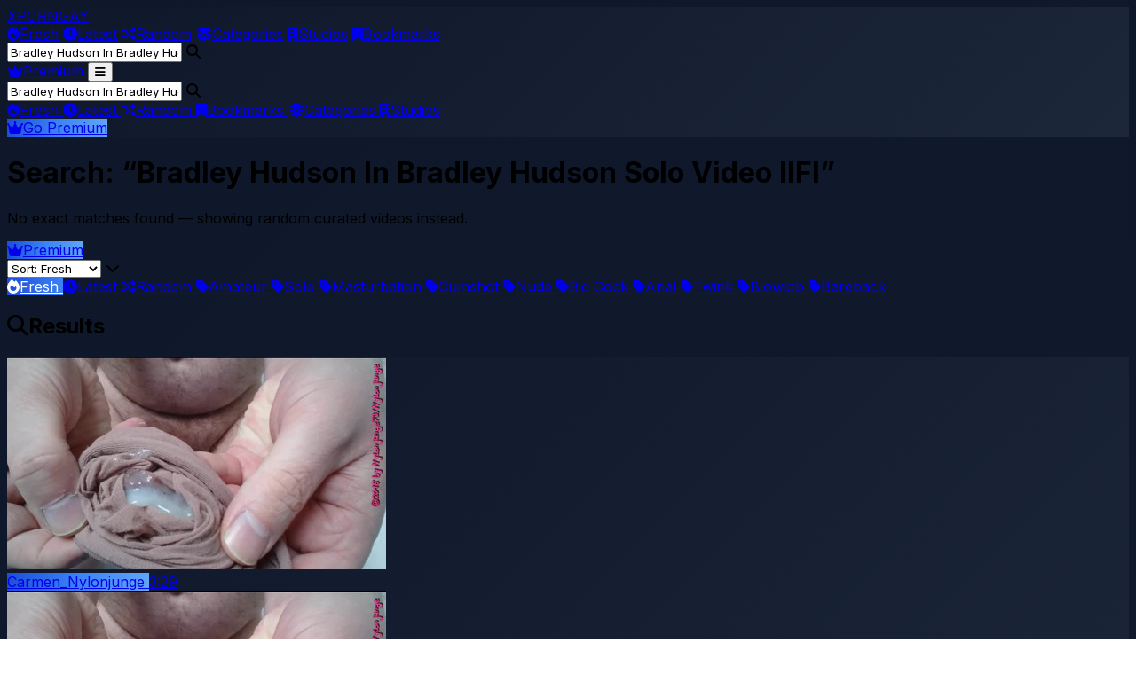

--- FILE ---
content_type: text/html; charset=UTF-8
request_url: https://xporn.gay/Bradley-Hudson-In-Bradley-Hudson-Solo-Video-lIFI
body_size: 16342
content:
<!DOCTYPE html>
<html lang="en">
<head>
  <meta charset="UTF-8" />
  <meta name="viewport" content="width=device-width, initial-scale=1.0" />
  <title>Bradley Hudson In Bradley Hudson Solo Video lIFI | xPorn.gay</title>
  <meta name="description" content="No exact matches for Bradley Hudson In Bradley Hudson Solo Video lIFI on xPorn.gay. Showing random curated gay porn videos instead. 18+ only.">
  <meta name="robots" content="index,follow">
  <meta name="rating" content="adult">
  <meta name="rating" content="RTA-5042-1996-1400-1577-RTA">
  <link rel="canonical" href="https://xporn.gay/Bradley-Hudson-In-Bradley-Hudson-Solo-Video-lIFI">
  <link rel="apple-touch-icon" sizes="57x57" href="/icon/apple-icon-57x57.png">
  <link rel="apple-touch-icon" sizes="60x60" href="/icon/apple-icon-60x60.png">
  <link rel="apple-touch-icon" sizes="72x72" href="/icon/apple-icon-72x72.png">
  <link rel="apple-touch-icon" sizes="76x76" href="/icon/apple-icon-76x76.png">
  <link rel="apple-touch-icon" sizes="114x114" href="/icon/apple-icon-114x114.png">
  <link rel="apple-touch-icon" sizes="120x120" href="/icon/apple-icon-120x120.png">
  <link rel="apple-touch-icon" sizes="144x144" href="/icon/apple-icon-144x144.png">
  <link rel="apple-touch-icon" sizes="152x152" href="/icon/apple-icon-152x152.png">
  <link rel="apple-touch-icon" sizes="180x180" href="/icon/apple-icon-180x180.png">
  <link rel="icon" type="image/png" sizes="192x192"  href="/icon/android-icon-192x192.png">
  <link rel="icon" type="image/png" sizes="32x32" href="/icon/favicon-32x32.png">
  <link rel="icon" type="image/png" sizes="96x96" href="/icon/favicon-96x96.png">
  <link rel="icon" type="image/png" sizes="16x16" href="/icon/favicon-16x16.png">		
  <link rel="icon" href="/favicon.ico" type="image/x-icon">
  <link rel="stylesheet" href="/css/style.css">
  <link rel="stylesheet" href="https://cdnjs.cloudflare.com/ajax/libs/font-awesome/6.4.0/css/all.min.css">
  <link href="https://fonts.googleapis.com/css2?family=Inter:wght@300;400;500;600;700;800&display=swap" rel="stylesheet">
</head>

<body class="gradient-bg text-gray-100 min-h-screen">

<nav class="sticky top-0 z-50 gradient-card border-b border-slate-800">
  <div class="container mx-auto px-4 py-3">
    <div class="flex items-center justify-between gap-4">

      <a href="/" class="flex items-center">
        <span class="text-2xl font-extrabold tracking-tight">
          <span class="text-white">XPORN</span><span class="text-blue-500">GAY</span>
        </span>
      </a>

      <div class="hidden md:flex items-center space-x-8">
        <a href="/?order=fresh" class="font-medium hover:text-blue-300 transition"><i class="fas fa-fire mr-2"></i>Fresh</a>
        <a href="/?order=date" class="font-medium hover:text-blue-300 transition"><i class="fas fa-clock mr-2"></i>Latest</a>
        <a href="/?order=random&period=15m" class="font-medium hover:text-blue-300 transition"><i class="fas fa-shuffle mr-2"></i>Random</a>
        <a href="/categories" class="font-medium hover:text-blue-300 transition"><i class="fas fa-layer-group mr-2"></i>Categories</a>
        <a href="/studio" class="font-medium hover:text-blue-300 transition"><i class="fas fa-building mr-2"></i>Studios</a>
        <a href="/bookmarks" class="font-medium hover:text-blue-300 transition"><i class="fas fa-bookmark mr-2"></i>Bookmarks</a>
      </div>

      <div class="hidden md:block">
        <form action="/search.php" method="get" class="relative">
          <input name="q" type="text"
                 class="bg-slate-800/70 border border-slate-700 rounded-xl py-2.5 pl-12 pr-4 focus:outline-none focus:border-blue-500 w-64"
                 placeholder="Search videos..."
                 value="Bradley Hudson In Bradley Hudson Solo Video lIFI">
          <i class="fas fa-search absolute left-4 top-3.5 text-gray-400"></i>
        </form>
      </div>

      <div class="flex md:hidden items-center gap-2">
        <a href="/out/premium" target="_blank" rel="nofollow sponsored"
           class="bg-[#1d4ed8] hover:bg-[#1e40af] text-white font-extrabold px-3 py-2 rounded-xl text-sm inline-flex items-center">
          <i class="fas fa-crown mr-2"></i>Premium
        </a>

        <button id="mobileMenuBtn" type="button"
                class="bg-slate-800/70 border border-slate-700 w-11 h-11 rounded-xl inline-flex items-center justify-center">
          <i id="mobileMenuIcon" class="fas fa-bars text-gray-200"></i>
        </button>
      </div>
    </div>

    <div id="mobileMenu" class="md:hidden hidden mt-3">
      <div class="rounded-2xl border border-slate-800 bg-slate-900/60 p-3">

        <form action="/search.php" method="get" class="relative mb-3">
          <input name="q" type="text"
                 class="w-full bg-slate-800/70 border border-slate-700 rounded-xl py-3 pl-12 pr-4 focus:outline-none focus:border-blue-500"
                 placeholder="Search videos..."
                 value="Bradley Hudson In Bradley Hudson Solo Video lIFI">
          <i class="fas fa-search absolute left-4 top-4 text-gray-400"></i>
        </form>

        <div class="grid grid-cols-2 gap-2 text-sm font-semibold">
          <a href="/?order=fresh" class="px-3 py-3 rounded-xl bg-slate-800/60 hover:bg-slate-700 inline-flex items-center">
            <i class="fas fa-fire mr-2 text-blue-300"></i>Fresh
          </a>
          <a href="/?order=date" class="px-3 py-3 rounded-xl bg-slate-800/60 hover:bg-slate-700 inline-flex items-center">
            <i class="fas fa-clock mr-2 text-blue-300"></i>Latest
          </a>
          <a href="/?order=random&period=15m" class="px-3 py-3 rounded-xl bg-slate-800/60 hover:bg-slate-700 inline-flex items-center">
            <i class="fas fa-shuffle mr-2 text-blue-300"></i>Random
          </a>
          <a href="/bookmarks" class="px-3 py-3 rounded-xl bg-slate-800/60 hover:bg-slate-700 inline-flex items-center">
            <i class="fas fa-bookmark mr-2 text-blue-300"></i>Bookmarks
          </a>
          <a href="/categories" class="px-3 py-3 rounded-xl bg-slate-800/60 hover:bg-slate-700 inline-flex items-center">
            <i class="fas fa-layer-group mr-2 text-blue-300"></i>Categories
          </a>
          <a href="/studio" class="px-3 py-3 rounded-xl bg-slate-800/60 hover:bg-slate-700 inline-flex items-center">
            <i class="fas fa-building mr-2 text-blue-300"></i>Studios
          </a>
        </div>

        <a href="/out/premium" target="_blank" rel="nofollow sponsored"
           class="mt-3 w-full gradient-primary text-white font-extrabold py-3 rounded-xl inline-flex items-center justify-center">
          <i class="fas fa-crown mr-2"></i>Go Premium
        </a>
      </div>
    </div>
  </div>
</nav>

<script>
(function(){
  const btn  = document.getElementById('mobileMenuBtn');
  const menu = document.getElementById('mobileMenu');
  const icon = document.getElementById('mobileMenuIcon');
  if(!btn || !menu || !icon) return;

  btn.addEventListener('click', function(){
    const open = !menu.classList.contains('hidden');
    if(open){
      menu.classList.add('hidden');
      icon.classList.remove('fa-xmark');
      icon.classList.add('fa-bars');
    } else {
      menu.classList.remove('hidden');
      icon.classList.remove('fa-bars');
      icon.classList.add('fa-xmark');
    }
  });
})();
</script>

<main class="container mx-auto px-4 py-8">

  <!-- Header search -->
  <div class="flex flex-col md:flex-row justify-between items-start md:items-center mb-8 gap-4">
    <div class="min-w-0">
      <h1 class="text-3xl font-bold mb-2">
                  Search: “Bradley Hudson In Bradley Hudson Solo Video lIFI”
              </h1>
      <p class="text-gray-400">
                              No exact matches found — showing random curated videos instead.
                        </p>
    </div>

    <div class="mt-0 flex gap-3 items-center">
      <a href="/out/premium" target="_blank" rel="nofollow sponsored"
         class="gradient-primary text-white font-medium px-6 py-3 rounded-xl hover:opacity-90 transition inline-flex items-center">
        <i class="fas fa-crown mr-2"></i>Premium
      </a>

            <div class="relative">
        <select
          class="appearance-none bg-slate-800/70 border border-slate-700 rounded-xl py-3 px-4 pr-10 focus:outline-none focus:border-blue-500 text-sm"
          onchange="if(this.value){window.location.href=this.value;}"
        >
          <option value="/search.php?order=fresh&amp;q=Bradley-Hudson-In-Bradley-Hudson-Solo-Video-lIFI" selected>Sort: Fresh</option>
          <option value="/search.php?order=date&amp;q=Bradley-Hudson-In-Bradley-Hudson-Solo-Video-lIFI"  >Sort: Latest</option>
          <option value="/search.php?order=random&amp;period=15m&amp;q=Bradley-Hudson-In-Bradley-Hudson-Solo-Video-lIFI" >Sort: Random</option>
        </select>
        <i class="fas fa-chevron-down absolute right-4 top-4 text-gray-400 pointer-events-none"></i>
      </div>
    </div>
  </div>

  <!-- Tabs -->
  <div class="flex overflow-x-auto mb-8 pb-2 scrollbar-custom">
    <div class="flex space-x-2">
      <a href="/?order=fresh"
         class="px-5 py-2.5 rounded-lg font-medium whitespace-nowrap tab-active">
        <i class="fas fa-fire mr-2"></i>Fresh
      </a>
      <a href="/?order=date"
         class="px-5 py-2.5 rounded-lg font-medium whitespace-nowrap bg-slate-800 hover:bg-slate-700">
        <i class="fas fa-clock mr-2"></i>Latest
      </a>
      <a href="/?order=random&period=15m"
         class="px-5 py-2.5 rounded-lg font-medium whitespace-nowrap bg-slate-800 hover:bg-slate-700">
        <i class="fas fa-shuffle mr-2"></i>Random
      </a>

              <a href="/c/amateur"
           class="px-5 py-2.5 rounded-lg bg-slate-800 hover:bg-slate-700 font-medium whitespace-nowrap">
          <i class="fas fa-tag mr-2"></i>Amateur        </a>
              <a href="/c/solo"
           class="px-5 py-2.5 rounded-lg bg-slate-800 hover:bg-slate-700 font-medium whitespace-nowrap">
          <i class="fas fa-tag mr-2"></i>Solo        </a>
              <a href="/c/masturbation"
           class="px-5 py-2.5 rounded-lg bg-slate-800 hover:bg-slate-700 font-medium whitespace-nowrap">
          <i class="fas fa-tag mr-2"></i>Masturbation        </a>
              <a href="/c/cumshot"
           class="px-5 py-2.5 rounded-lg bg-slate-800 hover:bg-slate-700 font-medium whitespace-nowrap">
          <i class="fas fa-tag mr-2"></i>Cumshot        </a>
              <a href="/c/nude"
           class="px-5 py-2.5 rounded-lg bg-slate-800 hover:bg-slate-700 font-medium whitespace-nowrap">
          <i class="fas fa-tag mr-2"></i>Nude        </a>
              <a href="/c/big-cock"
           class="px-5 py-2.5 rounded-lg bg-slate-800 hover:bg-slate-700 font-medium whitespace-nowrap">
          <i class="fas fa-tag mr-2"></i>Big Cock        </a>
              <a href="/c/anal"
           class="px-5 py-2.5 rounded-lg bg-slate-800 hover:bg-slate-700 font-medium whitespace-nowrap">
          <i class="fas fa-tag mr-2"></i>Anal        </a>
              <a href="/c/twink"
           class="px-5 py-2.5 rounded-lg bg-slate-800 hover:bg-slate-700 font-medium whitespace-nowrap">
          <i class="fas fa-tag mr-2"></i>Twink        </a>
              <a href="/c/blowjob"
           class="px-5 py-2.5 rounded-lg bg-slate-800 hover:bg-slate-700 font-medium whitespace-nowrap">
          <i class="fas fa-tag mr-2"></i>Blowjob        </a>
              <a href="/c/bareback"
           class="px-5 py-2.5 rounded-lg bg-slate-800 hover:bg-slate-700 font-medium whitespace-nowrap">
          <i class="fas fa-tag mr-2"></i>Bareback        </a>
          </div>
  </div>

      <div class="mb-12">
      <h2 class="text-xl font-bold mb-4">
        <i class="fas fa-magnifying-glass text-blue-300 mr-2"></i>Results
      </h2>

              <div id="videoGrid" class="grid grid-cols-1 md:grid-cols-2 lg:grid-cols-3 xl:grid-cols-4 gap-6">
                        <article class="gradient-card rounded-2xl overflow-hidden video-card hover-card">
    <div class="relative">
      <a href="/video/stockings-from-santa-claus-a0bf2d94b2e46ca9" class="block">
        <img
          src="/thumbs/dd/a0bf2d94b2e46ca9.jpg"
          alt="Stockings From Santa Claus"
          class="w-full h-48 object-cover"
          loading="lazy" decoding="async"
          onerror="this.onerror=null;this.src='/public/thumbs/placeholder.jpg';"
        >

        <div class="absolute top-0 left-0 right-0 p-3 flex justify-between gap-3">
                      <span class="gradient-primary text-white text-xs font-medium px-2 py-1 rounded">
              Carmen_Nylonjunge            </span>
          
                      <span class="bg-black/80 text-white text-xs font-medium px-2 py-1 rounded">
              3:29            </span>
                  </div>

                  <div class="absolute inset-0 video-box" data-trailer="https://thumb-ah.flixcdn.com/xc/Lk/Lk2e3V/preview/352x220.mp4">
            <video class="absolute inset-0 w-full h-48 object-cover"
                   muted playsinline preload="none"
                   referrerpolicy="no-referrer" crossorigin="anonymous"
                   poster="/thumbs/dd/a0bf2d94b2e46ca9.jpg"></video>
          </div>
        
        <div class="video-overlay absolute inset-0 bg-black/40 flex items-center justify-center">
          <div class="gradient-primary w-14 h-14 rounded-full flex items-center justify-center">
            <i class="fas fa-play text-xl text-white"></i>
          </div>
        </div>
      </a>
    </div>

    <div class="p-4">
      <div class="flex mb-3">
        <div class="flex-1">
          <h3 class="font-bold line-clamp-2">
            <a href="/video/stockings-from-santa-claus-a0bf2d94b2e46ca9" class="hover:text-blue-300 transition">
              Stockings From Santa Claus            </a>
          </h3>
          <p class="text-gray-400 text-sm mt-1">
                          <a href="/studio/carmen-nylonjunge" class="hover:text-blue-300">Carmen_Nylonjunge</a>
               • Amateur                      </p>
        </div>
      </div>

      <div class="flex flex-wrap gap-2 pt-3 border-t border-slate-800">
                  <a href="/c/amateur"
             class="text-xs px-2 py-1 rounded bg-slate-800/70 hover:bg-slate-700 text-gray-200">
            Amateur          </a>
                  <a href="/c/fat"
             class="text-xs px-2 py-1 rounded bg-slate-800/70 hover:bg-slate-700 text-gray-200">
            Fat          </a>
              </div>
    </div>
  </article>
                        <article class="gradient-card rounded-2xl overflow-hidden video-card hover-card">
    <div class="relative">
      <a href="/video/adrien-bisex-twink-fucked-by-tiago-in-a-bar-2d967b610386db72" class="block">
        <img
          src="/thumbs/a9/2d967b610386db72.jpg"
          alt="Adrien bisex twink fucked by Tiago in a bar"
          class="w-full h-48 object-cover"
          loading="lazy" decoding="async"
          onerror="this.onerror=null;this.src='/public/thumbs/placeholder.jpg';"
        >

        <div class="absolute top-0 left-0 right-0 p-3 flex justify-between gap-3">
                      <span class="gradient-primary text-white text-xs font-medium px-2 py-1 rounded">
              Gaybareback            </span>
          
                      <span class="bg-black/80 text-white text-xs font-medium px-2 py-1 rounded">
              21:28            </span>
                  </div>

                  <div class="absolute inset-0 video-box" data-trailer="https://thumb-ah.flixcdn.com/video/Yi/Yie9ZS/preview/352x220.mp4">
            <video class="absolute inset-0 w-full h-48 object-cover"
                   muted playsinline preload="none"
                   referrerpolicy="no-referrer" crossorigin="anonymous"
                   poster="/thumbs/a9/2d967b610386db72.jpg"></video>
          </div>
        
        <div class="video-overlay absolute inset-0 bg-black/40 flex items-center justify-center">
          <div class="gradient-primary w-14 h-14 rounded-full flex items-center justify-center">
            <i class="fas fa-play text-xl text-white"></i>
          </div>
        </div>
      </a>
    </div>

    <div class="p-4">
      <div class="flex mb-3">
        <div class="flex-1">
          <h3 class="font-bold line-clamp-2">
            <a href="/video/adrien-bisex-twink-fucked-by-tiago-in-a-bar-2d967b610386db72" class="hover:text-blue-300 transition">
              Adrien bisex twink fucked by Tiago in a bar            </a>
          </h3>
          <p class="text-gray-400 text-sm mt-1">
                          <a href="/studio/gaybareback" class="hover:text-blue-300">Gaybareback</a>
               • Twink                      </p>
        </div>
      </div>

      <div class="flex flex-wrap gap-2 pt-3 border-t border-slate-800">
                  <a href="/c/twink"
             class="text-xs px-2 py-1 rounded bg-slate-800/70 hover:bg-slate-700 text-gray-200">
            Twink          </a>
                  <a href="/c/bareback"
             class="text-xs px-2 py-1 rounded bg-slate-800/70 hover:bg-slate-700 text-gray-200">
            Bareback          </a>
              </div>
    </div>
  </article>
                        <article class="gradient-card rounded-2xl overflow-hidden video-card hover-card">
    <div class="relative">
      <a href="/video/como-se-me-pone-dura-7b10b244a3be6edd" class="block">
        <img
          src="/thumbs/a9/7b10b244a3be6edd.jpg"
          alt="Como Se Me Pone Dura"
          class="w-full h-48 object-cover"
          loading="lazy" decoding="async"
          onerror="this.onerror=null;this.src='/public/thumbs/placeholder.jpg';"
        >

        <div class="absolute top-0 left-0 right-0 p-3 flex justify-between gap-3">
                      <span class="gradient-primary text-white text-xs font-medium px-2 py-1 rounded">
              Alex Alejandro            </span>
          
                      <span class="bg-black/80 text-white text-xs font-medium px-2 py-1 rounded">
              0:39            </span>
                  </div>

                  <div class="absolute inset-0 video-box" data-trailer="https://thumb-ah.flixcdn.com/xc/Fc/Fcwvz2/preview/352x220.mp4">
            <video class="absolute inset-0 w-full h-48 object-cover"
                   muted playsinline preload="none"
                   referrerpolicy="no-referrer" crossorigin="anonymous"
                   poster="/thumbs/a9/7b10b244a3be6edd.jpg"></video>
          </div>
        
        <div class="video-overlay absolute inset-0 bg-black/40 flex items-center justify-center">
          <div class="gradient-primary w-14 h-14 rounded-full flex items-center justify-center">
            <i class="fas fa-play text-xl text-white"></i>
          </div>
        </div>
      </a>
    </div>

    <div class="p-4">
      <div class="flex mb-3">
        <div class="flex-1">
          <h3 class="font-bold line-clamp-2">
            <a href="/video/como-se-me-pone-dura-7b10b244a3be6edd" class="hover:text-blue-300 transition">
              Como Se Me Pone Dura            </a>
          </h3>
          <p class="text-gray-400 text-sm mt-1">
                          <a href="/studio/alex-alejandro" class="hover:text-blue-300">Alex Alejandro</a>
               • Amateur                      </p>
        </div>
      </div>

      <div class="flex flex-wrap gap-2 pt-3 border-t border-slate-800">
                  <a href="/c/amateur"
             class="text-xs px-2 py-1 rounded bg-slate-800/70 hover:bg-slate-700 text-gray-200">
            Amateur          </a>
                  <a href="/c/latino"
             class="text-xs px-2 py-1 rounded bg-slate-800/70 hover:bg-slate-700 text-gray-200">
            Latino          </a>
              </div>
    </div>
  </article>
                        <article class="gradient-card rounded-2xl overflow-hidden video-card hover-card">
    <div class="relative">
      <a href="/video/cock-morning-meditation-with-hairyartist-659151e7877fc980" class="block">
        <img
          src="/thumbs/18/659151e7877fc980.jpg"
          alt="Cock Morning Meditation with Hairyartist"
          class="w-full h-48 object-cover"
          loading="lazy" decoding="async"
          onerror="this.onerror=null;this.src='/public/thumbs/placeholder.jpg';"
        >

        <div class="absolute top-0 left-0 right-0 p-3 flex justify-between gap-3">
                      <span class="gradient-primary text-white text-xs font-medium px-2 py-1 rounded">
              Hairyartist            </span>
          
                      <span class="bg-black/80 text-white text-xs font-medium px-2 py-1 rounded">
              8:30            </span>
                  </div>

                  <div class="absolute inset-0 video-box" data-trailer="https://thumb-ah.flixcdn.com/xc/8d/8dZwnU/preview/352x220.mp4">
            <video class="absolute inset-0 w-full h-48 object-cover"
                   muted playsinline preload="none"
                   referrerpolicy="no-referrer" crossorigin="anonymous"
                   poster="/thumbs/18/659151e7877fc980.jpg"></video>
          </div>
        
        <div class="video-overlay absolute inset-0 bg-black/40 flex items-center justify-center">
          <div class="gradient-primary w-14 h-14 rounded-full flex items-center justify-center">
            <i class="fas fa-play text-xl text-white"></i>
          </div>
        </div>
      </a>
    </div>

    <div class="p-4">
      <div class="flex mb-3">
        <div class="flex-1">
          <h3 class="font-bold line-clamp-2">
            <a href="/video/cock-morning-meditation-with-hairyartist-659151e7877fc980" class="hover:text-blue-300 transition">
              Cock Morning Meditation with Hairyartist            </a>
          </h3>
          <p class="text-gray-400 text-sm mt-1">
                          <a href="/studio/hairyartist" class="hover:text-blue-300">Hairyartist</a>
               • Amateur                      </p>
        </div>
      </div>

      <div class="flex flex-wrap gap-2 pt-3 border-t border-slate-800">
                  <a href="/c/amateur"
             class="text-xs px-2 py-1 rounded bg-slate-800/70 hover:bg-slate-700 text-gray-200">
            Amateur          </a>
                  <a href="/c/big-cock"
             class="text-xs px-2 py-1 rounded bg-slate-800/70 hover:bg-slate-700 text-gray-200">
            Big Cock          </a>
              </div>
    </div>
  </article>
                        <article class="gradient-card rounded-2xl overflow-hidden video-card hover-card">
    <div class="relative">
      <a href="/video/blak-white-cum-compilation-4a1ef44514324761" class="block">
        <img
          src="/thumbs/a4/4a1ef44514324761.jpg"
          alt="Blak&amp;white Cum Compilation"
          class="w-full h-48 object-cover"
          loading="lazy" decoding="async"
          onerror="this.onerror=null;this.src='/public/thumbs/placeholder.jpg';"
        >

        <div class="absolute top-0 left-0 right-0 p-3 flex justify-between gap-3">
                      <span class="gradient-primary text-white text-xs font-medium px-2 py-1 rounded">
              Home amateur agp            </span>
          
                      <span class="bg-black/80 text-white text-xs font-medium px-2 py-1 rounded">
              6:34            </span>
                  </div>

                  <div class="absolute inset-0 video-box" data-trailer="https://thumb-ah.flixcdn.com/xc/v2/v2qhT1/preview/352x220.mp4">
            <video class="absolute inset-0 w-full h-48 object-cover"
                   muted playsinline preload="none"
                   referrerpolicy="no-referrer" crossorigin="anonymous"
                   poster="/thumbs/a4/4a1ef44514324761.jpg"></video>
          </div>
        
        <div class="video-overlay absolute inset-0 bg-black/40 flex items-center justify-center">
          <div class="gradient-primary w-14 h-14 rounded-full flex items-center justify-center">
            <i class="fas fa-play text-xl text-white"></i>
          </div>
        </div>
      </a>
    </div>

    <div class="p-4">
      <div class="flex mb-3">
        <div class="flex-1">
          <h3 class="font-bold line-clamp-2">
            <a href="/video/blak-white-cum-compilation-4a1ef44514324761" class="hover:text-blue-300 transition">
              Blak&amp;white Cum Compilation            </a>
          </h3>
          <p class="text-gray-400 text-sm mt-1">
                          <a href="/studio/home-amateur-agp" class="hover:text-blue-300">Home amateur agp</a>
               • Man                      </p>
        </div>
      </div>

      <div class="flex flex-wrap gap-2 pt-3 border-t border-slate-800">
                  <a href="/c/man"
             class="text-xs px-2 py-1 rounded bg-slate-800/70 hover:bg-slate-700 text-gray-200">
            Man          </a>
                  <a href="/c/amateur"
             class="text-xs px-2 py-1 rounded bg-slate-800/70 hover:bg-slate-700 text-gray-200">
            Amateur          </a>
              </div>
    </div>
  </article>
                        <article class="gradient-card rounded-2xl overflow-hidden video-card hover-card">
    <div class="relative">
      <a href="/video/daddys-going-to-get-you-pregnant-e34c95276b211dbd" class="block">
        <img
          src="/thumbs/18/e34c95276b211dbd.jpg"
          alt="Daddys Going to Get You Pregnant"
          class="w-full h-48 object-cover"
          loading="lazy" decoding="async"
          onerror="this.onerror=null;this.src='/public/thumbs/placeholder.jpg';"
        >

        <div class="absolute top-0 left-0 right-0 p-3 flex justify-between gap-3">
                      <span class="gradient-primary text-white text-xs font-medium px-2 py-1 rounded">
              Bradley K Savage            </span>
          
                      <span class="bg-black/80 text-white text-xs font-medium px-2 py-1 rounded">
              9:54            </span>
                  </div>

                  <div class="absolute inset-0 video-box" data-trailer="https://thumb-ah.flixcdn.com/xc/9X/9X42D1/preview/352x220.mp4">
            <video class="absolute inset-0 w-full h-48 object-cover"
                   muted playsinline preload="none"
                   referrerpolicy="no-referrer" crossorigin="anonymous"
                   poster="/thumbs/18/e34c95276b211dbd.jpg"></video>
          </div>
        
        <div class="video-overlay absolute inset-0 bg-black/40 flex items-center justify-center">
          <div class="gradient-primary w-14 h-14 rounded-full flex items-center justify-center">
            <i class="fas fa-play text-xl text-white"></i>
          </div>
        </div>
      </a>
    </div>

    <div class="p-4">
      <div class="flex mb-3">
        <div class="flex-1">
          <h3 class="font-bold line-clamp-2">
            <a href="/video/daddys-going-to-get-you-pregnant-e34c95276b211dbd" class="hover:text-blue-300 transition">
              Daddys Going to Get You Pregnant            </a>
          </h3>
          <p class="text-gray-400 text-sm mt-1">
                          <a href="/studio/bradley-k-savage" class="hover:text-blue-300">Bradley K Savage</a>
               • Masturbation                      </p>
        </div>
      </div>

      <div class="flex flex-wrap gap-2 pt-3 border-t border-slate-800">
                  <a href="/c/masturbation"
             class="text-xs px-2 py-1 rounded bg-slate-800/70 hover:bg-slate-700 text-gray-200">
            Masturbation          </a>
                  <a href="/c/nude"
             class="text-xs px-2 py-1 rounded bg-slate-800/70 hover:bg-slate-700 text-gray-200">
            Nude          </a>
              </div>
    </div>
  </article>
                        <article class="gradient-card rounded-2xl overflow-hidden video-card hover-card">
    <div class="relative">
      <a href="/video/a-good-group-sex-58f36fef7926764b" class="block">
        <img
          src="/thumbs/18/58f36fef7926764b.jpg"
          alt="A Good Group Sex"
          class="w-full h-48 object-cover"
          loading="lazy" decoding="async"
          onerror="this.onerror=null;this.src='/public/thumbs/placeholder.jpg';"
        >

        <div class="absolute top-0 left-0 right-0 p-3 flex justify-between gap-3">
                      <span class="gradient-primary text-white text-xs font-medium px-2 py-1 rounded">
              Unconditional brown            </span>
          
                      <span class="bg-black/80 text-white text-xs font-medium px-2 py-1 rounded">
              0:39            </span>
                  </div>

                  <div class="absolute inset-0 video-box" data-trailer="https://thumb-ah.flixcdn.com/xc/qT/qT790h/preview/352x220.mp4">
            <video class="absolute inset-0 w-full h-48 object-cover"
                   muted playsinline preload="none"
                   referrerpolicy="no-referrer" crossorigin="anonymous"
                   poster="/thumbs/18/58f36fef7926764b.jpg"></video>
          </div>
        
        <div class="video-overlay absolute inset-0 bg-black/40 flex items-center justify-center">
          <div class="gradient-primary w-14 h-14 rounded-full flex items-center justify-center">
            <i class="fas fa-play text-xl text-white"></i>
          </div>
        </div>
      </a>
    </div>

    <div class="p-4">
      <div class="flex mb-3">
        <div class="flex-1">
          <h3 class="font-bold line-clamp-2">
            <a href="/video/a-good-group-sex-58f36fef7926764b" class="hover:text-blue-300 transition">
              A Good Group Sex            </a>
          </h3>
          <p class="text-gray-400 text-sm mt-1">
                          <a href="/studio/unconditional-brown" class="hover:text-blue-300">Unconditional brown</a>
               • Black                      </p>
        </div>
      </div>

      <div class="flex flex-wrap gap-2 pt-3 border-t border-slate-800">
                  <a href="/c/black"
             class="text-xs px-2 py-1 rounded bg-slate-800/70 hover:bg-slate-700 text-gray-200">
            Black          </a>
                  <a href="/c/twink"
             class="text-xs px-2 py-1 rounded bg-slate-800/70 hover:bg-slate-700 text-gray-200">
            Twink          </a>
              </div>
    </div>
  </article>
                        <article class="gradient-card rounded-2xl overflow-hidden video-card hover-card">
    <div class="relative">
      <a href="/video/diddy-entertainment-industry-freak-off-de2e6e93a27ae04a" class="block">
        <img
          src="/thumbs/24/de2e6e93a27ae04a.jpg"
          alt="Diddy Entertainment Industry Freak off"
          class="w-full h-48 object-cover"
          loading="lazy" decoding="async"
          onerror="this.onerror=null;this.src='/public/thumbs/placeholder.jpg';"
        >

        <div class="absolute top-0 left-0 right-0 p-3 flex justify-between gap-3">
                      <span class="gradient-primary text-white text-xs font-medium px-2 py-1 rounded">
              Hallelujah Johnson            </span>
          
                      <span class="bg-black/80 text-white text-xs font-medium px-2 py-1 rounded">
              16:54            </span>
                  </div>

                  <div class="absolute inset-0 video-box" data-trailer="https://thumb-ah.flixcdn.com/xc/83/83y69D/preview/352x220.mp4">
            <video class="absolute inset-0 w-full h-48 object-cover"
                   muted playsinline preload="none"
                   referrerpolicy="no-referrer" crossorigin="anonymous"
                   poster="/thumbs/24/de2e6e93a27ae04a.jpg"></video>
          </div>
        
        <div class="video-overlay absolute inset-0 bg-black/40 flex items-center justify-center">
          <div class="gradient-primary w-14 h-14 rounded-full flex items-center justify-center">
            <i class="fas fa-play text-xl text-white"></i>
          </div>
        </div>
      </a>
    </div>

    <div class="p-4">
      <div class="flex mb-3">
        <div class="flex-1">
          <h3 class="font-bold line-clamp-2">
            <a href="/video/diddy-entertainment-industry-freak-off-de2e6e93a27ae04a" class="hover:text-blue-300 transition">
              Diddy Entertainment Industry Freak off            </a>
          </h3>
          <p class="text-gray-400 text-sm mt-1">
                          <a href="/studio/hallelujah-johnson" class="hover:text-blue-300">Hallelujah Johnson</a>
               • Black                      </p>
        </div>
      </div>

      <div class="flex flex-wrap gap-2 pt-3 border-t border-slate-800">
                  <a href="/c/black"
             class="text-xs px-2 py-1 rounded bg-slate-800/70 hover:bg-slate-700 text-gray-200">
            Black          </a>
                  <a href="/c/amateur"
             class="text-xs px-2 py-1 rounded bg-slate-800/70 hover:bg-slate-700 text-gray-200">
            Amateur          </a>
              </div>
    </div>
  </article>
                        <article class="gradient-card rounded-2xl overflow-hidden video-card hover-card">
    <div class="relative">
      <a href="/video/eduational-video-4a7942f4f4cd1054" class="block">
        <img
          src="/thumbs/24/4a7942f4f4cd1054.jpg"
          alt="Eduational video"
          class="w-full h-48 object-cover"
          loading="lazy" decoding="async"
          onerror="this.onerror=null;this.src='/public/thumbs/placeholder.jpg';"
        >

        <div class="absolute top-0 left-0 right-0 p-3 flex justify-between gap-3">
                      <span class="gradient-primary text-white text-xs font-medium px-2 py-1 rounded">
              Gaylectrician            </span>
          
                      <span class="bg-black/80 text-white text-xs font-medium px-2 py-1 rounded">
              3:42            </span>
                  </div>

                  <div class="absolute inset-0 video-box" data-trailer="https://thumb-ah.flixcdn.com/xhs2/video/bz/bzlsJE/preview/352x220.mp4">
            <video class="absolute inset-0 w-full h-48 object-cover"
                   muted playsinline preload="none"
                   referrerpolicy="no-referrer" crossorigin="anonymous"
                   poster="/thumbs/24/4a7942f4f4cd1054.jpg"></video>
          </div>
        
        <div class="video-overlay absolute inset-0 bg-black/40 flex items-center justify-center">
          <div class="gradient-primary w-14 h-14 rounded-full flex items-center justify-center">
            <i class="fas fa-play text-xl text-white"></i>
          </div>
        </div>
      </a>
    </div>

    <div class="p-4">
      <div class="flex mb-3">
        <div class="flex-1">
          <h3 class="font-bold line-clamp-2">
            <a href="/video/eduational-video-4a7942f4f4cd1054" class="hover:text-blue-300 transition">
              Eduational video            </a>
          </h3>
          <p class="text-gray-400 text-sm mt-1">
                          <a href="/studio/gaylectrician" class="hover:text-blue-300">Gaylectrician</a>
               • Amateur                      </p>
        </div>
      </div>

      <div class="flex flex-wrap gap-2 pt-3 border-t border-slate-800">
                  <a href="/c/amateur"
             class="text-xs px-2 py-1 rounded bg-slate-800/70 hover:bg-slate-700 text-gray-200">
            Amateur          </a>
                  <a href="/c/masturbation"
             class="text-xs px-2 py-1 rounded bg-slate-800/70 hover:bg-slate-700 text-gray-200">
            Masturbation          </a>
              </div>
    </div>
  </article>
                        <article class="gradient-card rounded-2xl overflow-hidden video-card hover-card">
    <div class="relative">
      <a href="/video/jerk-off-and-showing-off-winking-asshole-78d4276286246873" class="block">
        <img
          src="/thumbs/dd/78d4276286246873.jpg"
          alt="Jerk off and Showing off Winking Asshole"
          class="w-full h-48 object-cover"
          loading="lazy" decoding="async"
          onerror="this.onerror=null;this.src='/public/thumbs/placeholder.jpg';"
        >

        <div class="absolute top-0 left-0 right-0 p-3 flex justify-between gap-3">
                      <span class="gradient-primary text-white text-xs font-medium px-2 py-1 rounded">
              Idmir Sugary            </span>
          
                      <span class="bg-black/80 text-white text-xs font-medium px-2 py-1 rounded">
              6:07            </span>
                  </div>

                  <div class="absolute inset-0 video-box" data-trailer="https://thumb-ah.flixcdn.com/xc/6Q/6QcdRB/preview/352x220.mp4">
            <video class="absolute inset-0 w-full h-48 object-cover"
                   muted playsinline preload="none"
                   referrerpolicy="no-referrer" crossorigin="anonymous"
                   poster="/thumbs/dd/78d4276286246873.jpg"></video>
          </div>
        
        <div class="video-overlay absolute inset-0 bg-black/40 flex items-center justify-center">
          <div class="gradient-primary w-14 h-14 rounded-full flex items-center justify-center">
            <i class="fas fa-play text-xl text-white"></i>
          </div>
        </div>
      </a>
    </div>

    <div class="p-4">
      <div class="flex mb-3">
        <div class="flex-1">
          <h3 class="font-bold line-clamp-2">
            <a href="/video/jerk-off-and-showing-off-winking-asshole-78d4276286246873" class="hover:text-blue-300 transition">
              Jerk off and Showing off Winking Asshole            </a>
          </h3>
          <p class="text-gray-400 text-sm mt-1">
                          <a href="/studio/idmir-sugary" class="hover:text-blue-300">Idmir Sugary</a>
               • Twink                      </p>
        </div>
      </div>

      <div class="flex flex-wrap gap-2 pt-3 border-t border-slate-800">
                  <a href="/c/twink"
             class="text-xs px-2 py-1 rounded bg-slate-800/70 hover:bg-slate-700 text-gray-200">
            Twink          </a>
                  <a href="/c/amateur"
             class="text-xs px-2 py-1 rounded bg-slate-800/70 hover:bg-slate-700 text-gray-200">
            Amateur          </a>
              </div>
    </div>
  </article>
                        <article class="gradient-card rounded-2xl overflow-hidden video-card hover-card">
    <div class="relative">
      <a href="/video/hairyartist-horny-showoff-stuffs-his-hairy-hole-2ac46c34c438d248" class="block">
        <img
          src="/thumbs/88/2ac46c34c438d248.jpg"
          alt="Hairyartist- Horny Showoff Stuffs His Hairy Hole"
          class="w-full h-48 object-cover"
          loading="lazy" decoding="async"
          onerror="this.onerror=null;this.src='/public/thumbs/placeholder.jpg';"
        >

        <div class="absolute top-0 left-0 right-0 p-3 flex justify-between gap-3">
                      <span class="gradient-primary text-white text-xs font-medium px-2 py-1 rounded">
              Hairyartist            </span>
          
                      <span class="bg-black/80 text-white text-xs font-medium px-2 py-1 rounded">
              4:51            </span>
                  </div>

                  <div class="absolute inset-0 video-box" data-trailer="https://thumb-ah.flixcdn.com/xc/C4/C4eHgL/preview/352x220.mp4">
            <video class="absolute inset-0 w-full h-48 object-cover"
                   muted playsinline preload="none"
                   referrerpolicy="no-referrer" crossorigin="anonymous"
                   poster="/thumbs/88/2ac46c34c438d248.jpg"></video>
          </div>
        
        <div class="video-overlay absolute inset-0 bg-black/40 flex items-center justify-center">
          <div class="gradient-primary w-14 h-14 rounded-full flex items-center justify-center">
            <i class="fas fa-play text-xl text-white"></i>
          </div>
        </div>
      </a>
    </div>

    <div class="p-4">
      <div class="flex mb-3">
        <div class="flex-1">
          <h3 class="font-bold line-clamp-2">
            <a href="/video/hairyartist-horny-showoff-stuffs-his-hairy-hole-2ac46c34c438d248" class="hover:text-blue-300 transition">
              Hairyartist- Horny Showoff Stuffs His Hairy Hole            </a>
          </h3>
          <p class="text-gray-400 text-sm mt-1">
                          <a href="/studio/hairyartist" class="hover:text-blue-300">Hairyartist</a>
               • Amateur                      </p>
        </div>
      </div>

      <div class="flex flex-wrap gap-2 pt-3 border-t border-slate-800">
                  <a href="/c/amateur"
             class="text-xs px-2 py-1 rounded bg-slate-800/70 hover:bg-slate-700 text-gray-200">
            Amateur          </a>
                  <a href="/c/bear"
             class="text-xs px-2 py-1 rounded bg-slate-800/70 hover:bg-slate-700 text-gray-200">
            Bear          </a>
              </div>
    </div>
  </article>
                        <article class="gradient-card rounded-2xl overflow-hidden video-card hover-card">
    <div class="relative">
      <a href="/video/cam2cam-with-a-japan-man-e27b61f3ce5dda8d" class="block">
        <img
          src="/thumbs/1c/e27b61f3ce5dda8d.jpg"
          alt="Cam2cam with a Japan Man"
          class="w-full h-48 object-cover"
          loading="lazy" decoding="async"
          onerror="this.onerror=null;this.src='/public/thumbs/placeholder.jpg';"
        >

        <div class="absolute top-0 left-0 right-0 p-3 flex justify-between gap-3">
                      <span class="gradient-primary text-white text-xs font-medium px-2 py-1 rounded">
              Comcapi            </span>
          
                      <span class="bg-black/80 text-white text-xs font-medium px-2 py-1 rounded">
              13:23            </span>
                  </div>

                  <div class="absolute inset-0 video-box" data-trailer="https://thumb-ah.flixcdn.com/xc/GA/GA67mu/preview/352x220.mp4">
            <video class="absolute inset-0 w-full h-48 object-cover"
                   muted playsinline preload="none"
                   referrerpolicy="no-referrer" crossorigin="anonymous"
                   poster="/thumbs/1c/e27b61f3ce5dda8d.jpg"></video>
          </div>
        
        <div class="video-overlay absolute inset-0 bg-black/40 flex items-center justify-center">
          <div class="gradient-primary w-14 h-14 rounded-full flex items-center justify-center">
            <i class="fas fa-play text-xl text-white"></i>
          </div>
        </div>
      </a>
    </div>

    <div class="p-4">
      <div class="flex mb-3">
        <div class="flex-1">
          <h3 class="font-bold line-clamp-2">
            <a href="/video/cam2cam-with-a-japan-man-e27b61f3ce5dda8d" class="hover:text-blue-300 transition">
              Cam2cam with a Japan Man            </a>
          </h3>
          <p class="text-gray-400 text-sm mt-1">
                          <a href="/studio/comcapi" class="hover:text-blue-300">Comcapi</a>
               • Man                      </p>
        </div>
      </div>

      <div class="flex flex-wrap gap-2 pt-3 border-t border-slate-800">
                  <a href="/c/man"
             class="text-xs px-2 py-1 rounded bg-slate-800/70 hover:bg-slate-700 text-gray-200">
            Man          </a>
                  <a href="/c/amateur"
             class="text-xs px-2 py-1 rounded bg-slate-800/70 hover:bg-slate-700 text-gray-200">
            Amateur          </a>
              </div>
    </div>
  </article>
                        <article class="gradient-card rounded-2xl overflow-hidden video-card hover-card">
    <div class="relative">
      <a href="/video/slave-2-1-9ebbd9bd836dc689" class="block">
        <img
          src="/thumbs/56/9ebbd9bd836dc689.jpg"
          alt="Slave 2.1"
          class="w-full h-48 object-cover"
          loading="lazy" decoding="async"
          onerror="this.onerror=null;this.src='/public/thumbs/placeholder.jpg';"
        >

        <div class="absolute top-0 left-0 right-0 p-3 flex justify-between gap-3">
                      <span class="gradient-primary text-white text-xs font-medium px-2 py-1 rounded">
              Johnny&#039;s stories            </span>
          
                      <span class="bg-black/80 text-white text-xs font-medium px-2 py-1 rounded">
              0:40            </span>
                  </div>

                  <div class="absolute inset-0 video-box" data-trailer="https://thumb-ah.flixcdn.com/xc/ti/ticGC2/preview/352x220.mp4">
            <video class="absolute inset-0 w-full h-48 object-cover"
                   muted playsinline preload="none"
                   referrerpolicy="no-referrer" crossorigin="anonymous"
                   poster="/thumbs/56/9ebbd9bd836dc689.jpg"></video>
          </div>
        
        <div class="video-overlay absolute inset-0 bg-black/40 flex items-center justify-center">
          <div class="gradient-primary w-14 h-14 rounded-full flex items-center justify-center">
            <i class="fas fa-play text-xl text-white"></i>
          </div>
        </div>
      </a>
    </div>

    <div class="p-4">
      <div class="flex mb-3">
        <div class="flex-1">
          <h3 class="font-bold line-clamp-2">
            <a href="/video/slave-2-1-9ebbd9bd836dc689" class="hover:text-blue-300 transition">
              Slave 2.1            </a>
          </h3>
          <p class="text-gray-400 text-sm mt-1">
                          <a href="/studio/johnny-s-stories" class="hover:text-blue-300">Johnny&#039;s stories</a>
               • BDSM                      </p>
        </div>
      </div>

      <div class="flex flex-wrap gap-2 pt-3 border-t border-slate-800">
                  <a href="/c/bdsm"
             class="text-xs px-2 py-1 rounded bg-slate-800/70 hover:bg-slate-700 text-gray-200">
            BDSM          </a>
                  <a href="/c/big-cock"
             class="text-xs px-2 py-1 rounded bg-slate-800/70 hover:bg-slate-700 text-gray-200">
            Big Cock          </a>
              </div>
    </div>
  </article>
                        <article class="gradient-card rounded-2xl overflow-hidden video-card hover-card">
    <div class="relative">
      <a href="/video/sexy-guy-leans-over-pool-table-and-takes-long-hard-cock-up-his-ass-cfcba2bb64227e81" class="block">
        <img
          src="/thumbs/bc/cfcba2bb64227e81.jpg"
          alt="Sexy guy leans over pool table and takes long hard cock up his ass"
          class="w-full h-48 object-cover"
          loading="lazy" decoding="async"
          onerror="this.onerror=null;this.src='/public/thumbs/placeholder.jpg';"
        >

        <div class="absolute top-0 left-0 right-0 p-3 flex justify-between gap-3">
                      <span class="gradient-primary text-white text-xs font-medium px-2 py-1 rounded">
              Gays Case            </span>
          
                      <span class="bg-black/80 text-white text-xs font-medium px-2 py-1 rounded">
              28:43            </span>
                  </div>

                  <div class="absolute inset-0 video-box" data-trailer="https://thumb-ah.flixcdn.com/video/J5/J5k61q/preview/352x220.mp4">
            <video class="absolute inset-0 w-full h-48 object-cover"
                   muted playsinline preload="none"
                   referrerpolicy="no-referrer" crossorigin="anonymous"
                   poster="/thumbs/bc/cfcba2bb64227e81.jpg"></video>
          </div>
        
        <div class="video-overlay absolute inset-0 bg-black/40 flex items-center justify-center">
          <div class="gradient-primary w-14 h-14 rounded-full flex items-center justify-center">
            <i class="fas fa-play text-xl text-white"></i>
          </div>
        </div>
      </a>
    </div>

    <div class="p-4">
      <div class="flex mb-3">
        <div class="flex-1">
          <h3 class="font-bold line-clamp-2">
            <a href="/video/sexy-guy-leans-over-pool-table-and-takes-long-hard-cock-up-his-ass-cfcba2bb64227e81" class="hover:text-blue-300 transition">
              Sexy guy leans over pool table and takes long hard cock up his ass            </a>
          </h3>
          <p class="text-gray-400 text-sm mt-1">
                          <a href="/studio/gays-case" class="hover:text-blue-300">Gays Case</a>
               • Man                      </p>
        </div>
      </div>

      <div class="flex flex-wrap gap-2 pt-3 border-t border-slate-800">
                  <a href="/c/man"
             class="text-xs px-2 py-1 rounded bg-slate-800/70 hover:bg-slate-700 text-gray-200">
            Man          </a>
                  <a href="/c/amateur"
             class="text-xs px-2 py-1 rounded bg-slate-800/70 hover:bg-slate-700 text-gray-200">
            Amateur          </a>
              </div>
    </div>
  </article>
                        <article class="gradient-card rounded-2xl overflow-hidden video-card hover-card">
    <div class="relative">
      <a href="/video/this-sex-is-very-simple-information-c6a8c2fa86466314" class="block">
        <img
          src="/thumbs/43/c6a8c2fa86466314.jpg"
          alt="This Sex Is Very Simple Information"
          class="w-full h-48 object-cover"
          loading="lazy" decoding="async"
          onerror="this.onerror=null;this.src='/public/thumbs/placeholder.jpg';"
        >

        <div class="absolute top-0 left-0 right-0 p-3 flex justify-between gap-3">
                      <span class="gradient-primary text-white text-xs font-medium px-2 py-1 rounded">
              Indian hot boy studio            </span>
          
                      <span class="bg-black/80 text-white text-xs font-medium px-2 py-1 rounded">
              5:30            </span>
                  </div>

                  <div class="absolute inset-0 video-box" data-trailer="https://thumb-ah.flixcdn.com/xc/8s/8s8jV0/preview/352x220.mp4">
            <video class="absolute inset-0 w-full h-48 object-cover"
                   muted playsinline preload="none"
                   referrerpolicy="no-referrer" crossorigin="anonymous"
                   poster="/thumbs/43/c6a8c2fa86466314.jpg"></video>
          </div>
        
        <div class="video-overlay absolute inset-0 bg-black/40 flex items-center justify-center">
          <div class="gradient-primary w-14 h-14 rounded-full flex items-center justify-center">
            <i class="fas fa-play text-xl text-white"></i>
          </div>
        </div>
      </a>
    </div>

    <div class="p-4">
      <div class="flex mb-3">
        <div class="flex-1">
          <h3 class="font-bold line-clamp-2">
            <a href="/video/this-sex-is-very-simple-information-c6a8c2fa86466314" class="hover:text-blue-300 transition">
              This Sex Is Very Simple Information            </a>
          </h3>
          <p class="text-gray-400 text-sm mt-1">
                          <a href="/studio/indian-hot-boy-studio" class="hover:text-blue-300">Indian hot boy studio</a>
               • Man                      </p>
        </div>
      </div>

      <div class="flex flex-wrap gap-2 pt-3 border-t border-slate-800">
                  <a href="/c/man"
             class="text-xs px-2 py-1 rounded bg-slate-800/70 hover:bg-slate-700 text-gray-200">
            Man          </a>
                  <a href="/c/gay-porn"
             class="text-xs px-2 py-1 rounded bg-slate-800/70 hover:bg-slate-700 text-gray-200">
            Gay Porn          </a>
              </div>
    </div>
  </article>
                        <article class="gradient-card rounded-2xl overflow-hidden video-card hover-card">
    <div class="relative">
      <a href="/video/need-to-ride-the-bitch-7cb840b3fb7957fc" class="block">
        <img
          src="/thumbs/64/7cb840b3fb7957fc.jpg"
          alt="Need to ride the bitch"
          class="w-full h-48 object-cover"
          loading="lazy" decoding="async"
          onerror="this.onerror=null;this.src='/public/thumbs/placeholder.jpg';"
        >

        <div class="absolute top-0 left-0 right-0 p-3 flex justify-between gap-3">
                      <span class="gradient-primary text-white text-xs font-medium px-2 py-1 rounded">
              Chubandbull            </span>
          
                      <span class="bg-black/80 text-white text-xs font-medium px-2 py-1 rounded">
              3:57            </span>
                  </div>

                  <div class="absolute inset-0 video-box" data-trailer="https://thumb-ah.flixcdn.com/xhs2/video/4x/4xdI63/preview/352x220.mp4">
            <video class="absolute inset-0 w-full h-48 object-cover"
                   muted playsinline preload="none"
                   referrerpolicy="no-referrer" crossorigin="anonymous"
                   poster="/thumbs/64/7cb840b3fb7957fc.jpg"></video>
          </div>
        
        <div class="video-overlay absolute inset-0 bg-black/40 flex items-center justify-center">
          <div class="gradient-primary w-14 h-14 rounded-full flex items-center justify-center">
            <i class="fas fa-play text-xl text-white"></i>
          </div>
        </div>
      </a>
    </div>

    <div class="p-4">
      <div class="flex mb-3">
        <div class="flex-1">
          <h3 class="font-bold line-clamp-2">
            <a href="/video/need-to-ride-the-bitch-7cb840b3fb7957fc" class="hover:text-blue-300 transition">
              Need to ride the bitch            </a>
          </h3>
          <p class="text-gray-400 text-sm mt-1">
                          <a href="/studio/chubandbull" class="hover:text-blue-300">Chubandbull</a>
               • Amateur                      </p>
        </div>
      </div>

      <div class="flex flex-wrap gap-2 pt-3 border-t border-slate-800">
                  <a href="/c/amateur"
             class="text-xs px-2 py-1 rounded bg-slate-800/70 hover:bg-slate-700 text-gray-200">
            Amateur          </a>
                  <a href="/c/bareback"
             class="text-xs px-2 py-1 rounded bg-slate-800/70 hover:bg-slate-700 text-gray-200">
            Bareback          </a>
              </div>
    </div>
  </article>
                        <article class="gradient-card rounded-2xl overflow-hidden video-card hover-card">
    <div class="relative">
      <a href="/video/perfect-moment-a9169bc9b84f713a" class="block">
        <img
          src="/thumbs/88/a9169bc9b84f713a.jpg"
          alt="Perfect Moment"
          class="w-full h-48 object-cover"
          loading="lazy" decoding="async"
          onerror="this.onerror=null;this.src='/public/thumbs/placeholder.jpg';"
        >

        <div class="absolute top-0 left-0 right-0 p-3 flex justify-between gap-3">
                      <span class="gradient-primary text-white text-xs font-medium px-2 py-1 rounded">
              Creamy verse guy            </span>
          
                      <span class="bg-black/80 text-white text-xs font-medium px-2 py-1 rounded">
              3:43            </span>
                  </div>

                  <div class="absolute inset-0 video-box" data-trailer="https://thumb-ah.flixcdn.com/xc/yI/yId4hC/preview/352x220.mp4">
            <video class="absolute inset-0 w-full h-48 object-cover"
                   muted playsinline preload="none"
                   referrerpolicy="no-referrer" crossorigin="anonymous"
                   poster="/thumbs/88/a9169bc9b84f713a.jpg"></video>
          </div>
        
        <div class="video-overlay absolute inset-0 bg-black/40 flex items-center justify-center">
          <div class="gradient-primary w-14 h-14 rounded-full flex items-center justify-center">
            <i class="fas fa-play text-xl text-white"></i>
          </div>
        </div>
      </a>
    </div>

    <div class="p-4">
      <div class="flex mb-3">
        <div class="flex-1">
          <h3 class="font-bold line-clamp-2">
            <a href="/video/perfect-moment-a9169bc9b84f713a" class="hover:text-blue-300 transition">
              Perfect Moment            </a>
          </h3>
          <p class="text-gray-400 text-sm mt-1">
                          <a href="/studio/creamy-verse-guy" class="hover:text-blue-300">Creamy verse guy</a>
               • Black                      </p>
        </div>
      </div>

      <div class="flex flex-wrap gap-2 pt-3 border-t border-slate-800">
                  <a href="/c/black"
             class="text-xs px-2 py-1 rounded bg-slate-800/70 hover:bg-slate-700 text-gray-200">
            Black          </a>
                  <a href="/c/amateur"
             class="text-xs px-2 py-1 rounded bg-slate-800/70 hover:bg-slate-700 text-gray-200">
            Amateur          </a>
              </div>
    </div>
  </article>
                        <article class="gradient-card rounded-2xl overflow-hidden video-card hover-card">
    <div class="relative">
      <a href="/video/bareback-fast-sex-c306dcecc256e41d" class="block">
        <img
          src="/thumbs/18/c306dcecc256e41d.jpg"
          alt="Bareback Fast Sex"
          class="w-full h-48 object-cover"
          loading="lazy" decoding="async"
          onerror="this.onerror=null;this.src='/public/thumbs/placeholder.jpg';"
        >

        <div class="absolute top-0 left-0 right-0 p-3 flex justify-between gap-3">
                      <span class="gradient-primary text-white text-xs font-medium px-2 py-1 rounded">
              Bashar nabil            </span>
          
                      <span class="bg-black/80 text-white text-xs font-medium px-2 py-1 rounded">
              3:47            </span>
                  </div>

                  <div class="absolute inset-0 video-box" data-trailer="https://thumb-ah.flixcdn.com/xc/1I/1I65V5/preview/352x220.mp4">
            <video class="absolute inset-0 w-full h-48 object-cover"
                   muted playsinline preload="none"
                   referrerpolicy="no-referrer" crossorigin="anonymous"
                   poster="/thumbs/18/c306dcecc256e41d.jpg"></video>
          </div>
        
        <div class="video-overlay absolute inset-0 bg-black/40 flex items-center justify-center">
          <div class="gradient-primary w-14 h-14 rounded-full flex items-center justify-center">
            <i class="fas fa-play text-xl text-white"></i>
          </div>
        </div>
      </a>
    </div>

    <div class="p-4">
      <div class="flex mb-3">
        <div class="flex-1">
          <h3 class="font-bold line-clamp-2">
            <a href="/video/bareback-fast-sex-c306dcecc256e41d" class="hover:text-blue-300 transition">
              Bareback Fast Sex            </a>
          </h3>
          <p class="text-gray-400 text-sm mt-1">
                          <a href="/studio/bashar-nabil" class="hover:text-blue-300">Bashar nabil</a>
               • Bareback                      </p>
        </div>
      </div>

      <div class="flex flex-wrap gap-2 pt-3 border-t border-slate-800">
                  <a href="/c/bareback"
             class="text-xs px-2 py-1 rounded bg-slate-800/70 hover:bg-slate-700 text-gray-200">
            Bareback          </a>
                  <a href="/c/masturbation"
             class="text-xs px-2 py-1 rounded bg-slate-800/70 hover:bg-slate-700 text-gray-200">
            Masturbation          </a>
              </div>
    </div>
  </article>
                        <article class="gradient-card rounded-2xl overflow-hidden video-card hover-card">
    <div class="relative">
      <a href="/video/we-suck-each-other-s-dicks-and-cum-on-chaturbate-48b876d2d66bd413" class="block">
        <img
          src="/thumbs/56/48b876d2d66bd413.jpg"
          alt="We suck each other&#039;s dicks and cum on Chaturbate"
          class="w-full h-48 object-cover"
          loading="lazy" decoding="async"
          onerror="this.onerror=null;this.src='/public/thumbs/placeholder.jpg';"
        >

        <div class="absolute top-0 left-0 right-0 p-3 flex justify-between gap-3">
                      <span class="gradient-primary text-white text-xs font-medium px-2 py-1 rounded">
              Matty and Aiden webcam            </span>
          
                      <span class="bg-black/80 text-white text-xs font-medium px-2 py-1 rounded">
              0:39            </span>
                  </div>

                  <div class="absolute inset-0 video-box" data-trailer="https://thumb-ah.flixcdn.com/xc/IC/IC1X1V/preview/352x220.mp4">
            <video class="absolute inset-0 w-full h-48 object-cover"
                   muted playsinline preload="none"
                   referrerpolicy="no-referrer" crossorigin="anonymous"
                   poster="/thumbs/56/48b876d2d66bd413.jpg"></video>
          </div>
        
        <div class="video-overlay absolute inset-0 bg-black/40 flex items-center justify-center">
          <div class="gradient-primary w-14 h-14 rounded-full flex items-center justify-center">
            <i class="fas fa-play text-xl text-white"></i>
          </div>
        </div>
      </a>
    </div>

    <div class="p-4">
      <div class="flex mb-3">
        <div class="flex-1">
          <h3 class="font-bold line-clamp-2">
            <a href="/video/we-suck-each-other-s-dicks-and-cum-on-chaturbate-48b876d2d66bd413" class="hover:text-blue-300 transition">
              We suck each other&#039;s dicks and cum on Chaturbate            </a>
          </h3>
          <p class="text-gray-400 text-sm mt-1">
                          <a href="/studio/matty-and-aiden-webcam" class="hover:text-blue-300">Matty and Aiden webcam</a>
               • Twink                      </p>
        </div>
      </div>

      <div class="flex flex-wrap gap-2 pt-3 border-t border-slate-800">
                  <a href="/c/twink"
             class="text-xs px-2 py-1 rounded bg-slate-800/70 hover:bg-slate-700 text-gray-200">
            Twink          </a>
                  <a href="/c/amateur"
             class="text-xs px-2 py-1 rounded bg-slate-800/70 hover:bg-slate-700 text-gray-200">
            Amateur          </a>
              </div>
    </div>
  </article>
                        <article class="gradient-card rounded-2xl overflow-hidden video-card hover-card">
    <div class="relative">
      <a href="/video/fiery-hunks-locked-in-7-6032e5668cac8630" class="block">
        <img
          src="/thumbs/18/6032e5668cac8630.jpg"
          alt="Fiery Hunks Locked in #7"
          class="w-full h-48 object-cover"
          loading="lazy" decoding="async"
          onerror="this.onerror=null;this.src='/public/thumbs/placeholder.jpg';"
        >

        <div class="absolute top-0 left-0 right-0 p-3 flex justify-between gap-3">
                      <span class="gradient-primary text-white text-xs font-medium px-2 py-1 rounded">
              Gay vintage vibes            </span>
          
                      <span class="bg-black/80 text-white text-xs font-medium px-2 py-1 rounded">
              12:53            </span>
                  </div>

                  <div class="absolute inset-0 video-box" data-trailer="https://thumb-ah.flixcdn.com/xc/Q5/Q5eQ3C/preview/352x220.mp4">
            <video class="absolute inset-0 w-full h-48 object-cover"
                   muted playsinline preload="none"
                   referrerpolicy="no-referrer" crossorigin="anonymous"
                   poster="/thumbs/18/6032e5668cac8630.jpg"></video>
          </div>
        
        <div class="video-overlay absolute inset-0 bg-black/40 flex items-center justify-center">
          <div class="gradient-primary w-14 h-14 rounded-full flex items-center justify-center">
            <i class="fas fa-play text-xl text-white"></i>
          </div>
        </div>
      </a>
    </div>

    <div class="p-4">
      <div class="flex mb-3">
        <div class="flex-1">
          <h3 class="font-bold line-clamp-2">
            <a href="/video/fiery-hunks-locked-in-7-6032e5668cac8630" class="hover:text-blue-300 transition">
              Fiery Hunks Locked in #7            </a>
          </h3>
          <p class="text-gray-400 text-sm mt-1">
                          <a href="/studio/gay-vintage-vibes" class="hover:text-blue-300">Gay vintage vibes</a>
               • Gay Porn                      </p>
        </div>
      </div>

      <div class="flex flex-wrap gap-2 pt-3 border-t border-slate-800">
                  <a href="/c/gay-porn"
             class="text-xs px-2 py-1 rounded bg-slate-800/70 hover:bg-slate-700 text-gray-200">
            Gay Porn          </a>
                  <a href="/c/blowjob"
             class="text-xs px-2 py-1 rounded bg-slate-800/70 hover:bg-slate-700 text-gray-200">
            Blowjob          </a>
              </div>
    </div>
  </article>
                        <article class="gradient-card rounded-2xl overflow-hidden video-card hover-card">
    <div class="relative">
      <a href="/video/masturbation-solo-dick-9cb530af7cf02262" class="block">
        <img
          src="/thumbs/dd/9cb530af7cf02262.jpg"
          alt="Masturbation solo dick"
          class="w-full h-48 object-cover"
          loading="lazy" decoding="async"
          onerror="this.onerror=null;this.src='/public/thumbs/placeholder.jpg';"
        >

        <div class="absolute top-0 left-0 right-0 p-3 flex justify-between gap-3">
                      <span class="gradient-primary text-white text-xs font-medium px-2 py-1 rounded">
              Mickacam            </span>
          
                      <span class="bg-black/80 text-white text-xs font-medium px-2 py-1 rounded">
              1:59            </span>
                  </div>

                  <div class="absolute inset-0 video-box" data-trailer="https://thumb-ah.flixcdn.com/xhs2/video/7i/7isKr1/preview/352x220.mp4">
            <video class="absolute inset-0 w-full h-48 object-cover"
                   muted playsinline preload="none"
                   referrerpolicy="no-referrer" crossorigin="anonymous"
                   poster="/thumbs/dd/9cb530af7cf02262.jpg"></video>
          </div>
        
        <div class="video-overlay absolute inset-0 bg-black/40 flex items-center justify-center">
          <div class="gradient-primary w-14 h-14 rounded-full flex items-center justify-center">
            <i class="fas fa-play text-xl text-white"></i>
          </div>
        </div>
      </a>
    </div>

    <div class="p-4">
      <div class="flex mb-3">
        <div class="flex-1">
          <h3 class="font-bold line-clamp-2">
            <a href="/video/masturbation-solo-dick-9cb530af7cf02262" class="hover:text-blue-300 transition">
              Masturbation solo dick            </a>
          </h3>
          <p class="text-gray-400 text-sm mt-1">
                          <a href="/studio/mickacam" class="hover:text-blue-300">Mickacam</a>
               • Amateur                      </p>
        </div>
      </div>

      <div class="flex flex-wrap gap-2 pt-3 border-t border-slate-800">
                  <a href="/c/amateur"
             class="text-xs px-2 py-1 rounded bg-slate-800/70 hover:bg-slate-700 text-gray-200">
            Amateur          </a>
                  <a href="/c/masturbation"
             class="text-xs px-2 py-1 rounded bg-slate-800/70 hover:bg-slate-700 text-gray-200">
            Masturbation          </a>
              </div>
    </div>
  </article>
                        <article class="gradient-card rounded-2xl overflow-hidden video-card hover-card">
    <div class="relative">
      <a href="/video/getting-so-hairy-part-2-045f177b01beadbf" class="block">
        <img
          src="/thumbs/77/045f177b01beadbf.jpg"
          alt="Getting so Hairy. Part 2"
          class="w-full h-48 object-cover"
          loading="lazy" decoding="async"
          onerror="this.onerror=null;this.src='/public/thumbs/placeholder.jpg';"
        >

        <div class="absolute top-0 left-0 right-0 p-3 flex justify-between gap-3">
                      <span class="gradient-primary text-white text-xs font-medium px-2 py-1 rounded">
              Northern chavjay            </span>
          
                      <span class="bg-black/80 text-white text-xs font-medium px-2 py-1 rounded">
              0:28            </span>
                  </div>

                  <div class="absolute inset-0 video-box" data-trailer="https://thumb-ah.flixcdn.com/xc/IG/IG4yR8/preview/352x220.mp4">
            <video class="absolute inset-0 w-full h-48 object-cover"
                   muted playsinline preload="none"
                   referrerpolicy="no-referrer" crossorigin="anonymous"
                   poster="/thumbs/77/045f177b01beadbf.jpg"></video>
          </div>
        
        <div class="video-overlay absolute inset-0 bg-black/40 flex items-center justify-center">
          <div class="gradient-primary w-14 h-14 rounded-full flex items-center justify-center">
            <i class="fas fa-play text-xl text-white"></i>
          </div>
        </div>
      </a>
    </div>

    <div class="p-4">
      <div class="flex mb-3">
        <div class="flex-1">
          <h3 class="font-bold line-clamp-2">
            <a href="/video/getting-so-hairy-part-2-045f177b01beadbf" class="hover:text-blue-300 transition">
              Getting so Hairy. Part 2            </a>
          </h3>
          <p class="text-gray-400 text-sm mt-1">
                          <a href="/studio/northern-chavjay" class="hover:text-blue-300">Northern chavjay</a>
               • Handjob                      </p>
        </div>
      </div>

      <div class="flex flex-wrap gap-2 pt-3 border-t border-slate-800">
                  <a href="/c/handjob"
             class="text-xs px-2 py-1 rounded bg-slate-800/70 hover:bg-slate-700 text-gray-200">
            Handjob          </a>
                  <a href="/c/nude"
             class="text-xs px-2 py-1 rounded bg-slate-800/70 hover:bg-slate-700 text-gray-200">
            Nude          </a>
              </div>
    </div>
  </article>
                        <article class="gradient-card rounded-2xl overflow-hidden video-card hover-card">
    <div class="relative">
      <a href="/video/international-meat-stick-bd53d6e70e606eeb" class="block">
        <img
          src="/thumbs/bc/bd53d6e70e606eeb.jpg"
          alt="International Meat Stick"
          class="w-full h-48 object-cover"
          loading="lazy" decoding="async"
          onerror="this.onerror=null;this.src='/public/thumbs/placeholder.jpg';"
        >

        <div class="absolute top-0 left-0 right-0 p-3 flex justify-between gap-3">
                      <span class="gradient-primary text-white text-xs font-medium px-2 py-1 rounded">
              Ruggidron            </span>
          
                      <span class="bg-black/80 text-white text-xs font-medium px-2 py-1 rounded">
              0:39            </span>
                  </div>

                  <div class="absolute inset-0 video-box" data-trailer="https://thumb-ah.flixcdn.com/xc/Y6/Y63nG4/preview/352x220.mp4">
            <video class="absolute inset-0 w-full h-48 object-cover"
                   muted playsinline preload="none"
                   referrerpolicy="no-referrer" crossorigin="anonymous"
                   poster="/thumbs/bc/bd53d6e70e606eeb.jpg"></video>
          </div>
        
        <div class="video-overlay absolute inset-0 bg-black/40 flex items-center justify-center">
          <div class="gradient-primary w-14 h-14 rounded-full flex items-center justify-center">
            <i class="fas fa-play text-xl text-white"></i>
          </div>
        </div>
      </a>
    </div>

    <div class="p-4">
      <div class="flex mb-3">
        <div class="flex-1">
          <h3 class="font-bold line-clamp-2">
            <a href="/video/international-meat-stick-bd53d6e70e606eeb" class="hover:text-blue-300 transition">
              International Meat Stick            </a>
          </h3>
          <p class="text-gray-400 text-sm mt-1">
                          <a href="/studio/ruggidron" class="hover:text-blue-300">Ruggidron</a>
               • Big Cock                      </p>
        </div>
      </div>

      <div class="flex flex-wrap gap-2 pt-3 border-t border-slate-800">
                  <a href="/c/big-cock"
             class="text-xs px-2 py-1 rounded bg-slate-800/70 hover:bg-slate-700 text-gray-200">
            Big Cock          </a>
                  <a href="/c/handjob"
             class="text-xs px-2 py-1 rounded bg-slate-800/70 hover:bg-slate-700 text-gray-200">
            Handjob          </a>
              </div>
    </div>
  </article>
                        <article class="gradient-card rounded-2xl overflow-hidden video-card hover-card">
    <div class="relative">
      <a href="/video/little-teaser-from-the-boys-having-fun-night-with-ray-cc7fdc64f1e34b13" class="block">
        <img
          src="/thumbs/dd/cc7fdc64f1e34b13.jpg"
          alt="Little Teaser From the Boys Having Fun Night with Ray"
          class="w-full h-48 object-cover"
          loading="lazy" decoding="async"
          onerror="this.onerror=null;this.src='/public/thumbs/placeholder.jpg';"
        >

        <div class="absolute top-0 left-0 right-0 p-3 flex justify-between gap-3">
                      <span class="gradient-primary text-white text-xs font-medium px-2 py-1 rounded">
              4 amateurs            </span>
          
                      <span class="bg-black/80 text-white text-xs font-medium px-2 py-1 rounded">
              2:37            </span>
                  </div>

                  <div class="absolute inset-0 video-box" data-trailer="https://thumb-ah.flixcdn.com/xc/C0/C0lvr3/preview/352x220.mp4">
            <video class="absolute inset-0 w-full h-48 object-cover"
                   muted playsinline preload="none"
                   referrerpolicy="no-referrer" crossorigin="anonymous"
                   poster="/thumbs/dd/cc7fdc64f1e34b13.jpg"></video>
          </div>
        
        <div class="video-overlay absolute inset-0 bg-black/40 flex items-center justify-center">
          <div class="gradient-primary w-14 h-14 rounded-full flex items-center justify-center">
            <i class="fas fa-play text-xl text-white"></i>
          </div>
        </div>
      </a>
    </div>

    <div class="p-4">
      <div class="flex mb-3">
        <div class="flex-1">
          <h3 class="font-bold line-clamp-2">
            <a href="/video/little-teaser-from-the-boys-having-fun-night-with-ray-cc7fdc64f1e34b13" class="hover:text-blue-300 transition">
              Little Teaser From the Boys Having Fun Night with Ray            </a>
          </h3>
          <p class="text-gray-400 text-sm mt-1">
                          <a href="/studio/4-amateurs" class="hover:text-blue-300">4 amateurs</a>
               • Man                      </p>
        </div>
      </div>

      <div class="flex flex-wrap gap-2 pt-3 border-t border-slate-800">
                  <a href="/c/man"
             class="text-xs px-2 py-1 rounded bg-slate-800/70 hover:bg-slate-700 text-gray-200">
            Man          </a>
                  <a href="/c/amateur"
             class="text-xs px-2 py-1 rounded bg-slate-800/70 hover:bg-slate-700 text-gray-200">
            Amateur          </a>
              </div>
    </div>
  </article>
                        <article class="gradient-card rounded-2xl overflow-hidden video-card hover-card">
    <div class="relative">
      <a href="/video/clement-used-by-thje-big-cock-of-kameron-frost-8de382de6dd0fc76" class="block">
        <img
          src="/thumbs/43/8de382de6dd0fc76.jpg"
          alt="Clement used by thje big cock of Kameron frost"
          class="w-full h-48 object-cover"
          loading="lazy" decoding="async"
          onerror="this.onerror=null;this.src='/public/thumbs/placeholder.jpg';"
        >

        <div class="absolute top-0 left-0 right-0 p-3 flex justify-between gap-3">
                      <span class="gradient-primary text-white text-xs font-medium px-2 py-1 rounded">
              MEN BIG COCKS FUCKERS            </span>
          
                      <span class="bg-black/80 text-white text-xs font-medium px-2 py-1 rounded">
              16:07            </span>
                  </div>

                  <div class="absolute inset-0 video-box" data-trailer="https://thumb-ah.flixcdn.com/xhs2/video/sM/sMb93b/preview/352x220.mp4">
            <video class="absolute inset-0 w-full h-48 object-cover"
                   muted playsinline preload="none"
                   referrerpolicy="no-referrer" crossorigin="anonymous"
                   poster="/thumbs/43/8de382de6dd0fc76.jpg"></video>
          </div>
        
        <div class="video-overlay absolute inset-0 bg-black/40 flex items-center justify-center">
          <div class="gradient-primary w-14 h-14 rounded-full flex items-center justify-center">
            <i class="fas fa-play text-xl text-white"></i>
          </div>
        </div>
      </a>
    </div>

    <div class="p-4">
      <div class="flex mb-3">
        <div class="flex-1">
          <h3 class="font-bold line-clamp-2">
            <a href="/video/clement-used-by-thje-big-cock-of-kameron-frost-8de382de6dd0fc76" class="hover:text-blue-300 transition">
              Clement used by thje big cock of Kameron frost            </a>
          </h3>
          <p class="text-gray-400 text-sm mt-1">
                          <a href="/studio/men-big-cocks-fuckers" class="hover:text-blue-300">MEN BIG COCKS FUCKERS</a>
               • Twink                      </p>
        </div>
      </div>

      <div class="flex flex-wrap gap-2 pt-3 border-t border-slate-800">
                  <a href="/c/twink"
             class="text-xs px-2 py-1 rounded bg-slate-800/70 hover:bg-slate-700 text-gray-200">
            Twink          </a>
                  <a href="/c/big-cock"
             class="text-xs px-2 py-1 rounded bg-slate-800/70 hover:bg-slate-700 text-gray-200">
            Big Cock          </a>
              </div>
    </div>
  </article>
                        <article class="gradient-card rounded-2xl overflow-hidden video-card hover-card">
    <div class="relative">
      <a href="/video/xl-monster-hung-big-cock-bbc-fucks-latin-muscle-ass-uncut-latinos-287c6b9839b9ca3b" class="block">
        <img
          src="/thumbs/18/287c6b9839b9ca3b.jpg"
          alt="Xl Monster Hung Big Cock BBC Fucks Latin Muscle Ass Uncut Latinos"
          class="w-full h-48 object-cover"
          loading="lazy" decoding="async"
          onerror="this.onerror=null;this.src='/public/thumbs/placeholder.jpg';"
        >

        <div class="absolute top-0 left-0 right-0 p-3 flex justify-between gap-3">
                      <span class="gradient-primary text-white text-xs font-medium px-2 py-1 rounded">
              Uncut Latinos            </span>
          
                      <span class="bg-black/80 text-white text-xs font-medium px-2 py-1 rounded">
              0:39            </span>
                  </div>

                  <div class="absolute inset-0 video-box" data-trailer="https://thumb-ah.flixcdn.com/xc/WB/WBo197/preview/352x220.mp4">
            <video class="absolute inset-0 w-full h-48 object-cover"
                   muted playsinline preload="none"
                   referrerpolicy="no-referrer" crossorigin="anonymous"
                   poster="/thumbs/18/287c6b9839b9ca3b.jpg"></video>
          </div>
        
        <div class="video-overlay absolute inset-0 bg-black/40 flex items-center justify-center">
          <div class="gradient-primary w-14 h-14 rounded-full flex items-center justify-center">
            <i class="fas fa-play text-xl text-white"></i>
          </div>
        </div>
      </a>
    </div>

    <div class="p-4">
      <div class="flex mb-3">
        <div class="flex-1">
          <h3 class="font-bold line-clamp-2">
            <a href="/video/xl-monster-hung-big-cock-bbc-fucks-latin-muscle-ass-uncut-latinos-287c6b9839b9ca3b" class="hover:text-blue-300 transition">
              Xl Monster Hung Big Cock BBC Fucks Latin Muscle Ass Uncut Latinos            </a>
          </h3>
          <p class="text-gray-400 text-sm mt-1">
                          <a href="/studio/uncut-latinos" class="hover:text-blue-300">Uncut Latinos</a>
               • Gay Porn                      </p>
        </div>
      </div>

      <div class="flex flex-wrap gap-2 pt-3 border-t border-slate-800">
                  <a href="/c/gay-porn"
             class="text-xs px-2 py-1 rounded bg-slate-800/70 hover:bg-slate-700 text-gray-200">
            Gay Porn          </a>
                  <a href="/c/bareback"
             class="text-xs px-2 py-1 rounded bg-slate-800/70 hover:bg-slate-700 text-gray-200">
            Bareback          </a>
              </div>
    </div>
  </article>
                        <article class="gradient-card rounded-2xl overflow-hidden video-card hover-card">
    <div class="relative">
      <a href="/video/slow-motion-red-basque-d0cb5d2ddbba3dde" class="block">
        <img
          src="/thumbs/77/d0cb5d2ddbba3dde.jpg"
          alt="Slow motion red basque"
          class="w-full h-48 object-cover"
          loading="lazy" decoding="async"
          onerror="this.onerror=null;this.src='/public/thumbs/placeholder.jpg';"
        >

        <div class="absolute top-0 left-0 right-0 p-3 flex justify-between gap-3">
                      <span class="gradient-primary text-white text-xs font-medium px-2 py-1 rounded">
              Bell head studios            </span>
          
                      <span class="bg-black/80 text-white text-xs font-medium px-2 py-1 rounded">
              3:27            </span>
                  </div>

                  <div class="absolute inset-0 video-box" data-trailer="https://thumb-ah.flixcdn.com/xhs2/video/at/atSSza/preview/352x220.mp4">
            <video class="absolute inset-0 w-full h-48 object-cover"
                   muted playsinline preload="none"
                   referrerpolicy="no-referrer" crossorigin="anonymous"
                   poster="/thumbs/77/d0cb5d2ddbba3dde.jpg"></video>
          </div>
        
        <div class="video-overlay absolute inset-0 bg-black/40 flex items-center justify-center">
          <div class="gradient-primary w-14 h-14 rounded-full flex items-center justify-center">
            <i class="fas fa-play text-xl text-white"></i>
          </div>
        </div>
      </a>
    </div>

    <div class="p-4">
      <div class="flex mb-3">
        <div class="flex-1">
          <h3 class="font-bold line-clamp-2">
            <a href="/video/slow-motion-red-basque-d0cb5d2ddbba3dde" class="hover:text-blue-300 transition">
              Slow motion red basque            </a>
          </h3>
          <p class="text-gray-400 text-sm mt-1">
                          <a href="/studio/bell-head-studios" class="hover:text-blue-300">Bell head studios</a>
               • Amateur                      </p>
        </div>
      </div>

      <div class="flex flex-wrap gap-2 pt-3 border-t border-slate-800">
                  <a href="/c/amateur"
             class="text-xs px-2 py-1 rounded bg-slate-800/70 hover:bg-slate-700 text-gray-200">
            Amateur          </a>
                  <a href="/c/crossdresser"
             class="text-xs px-2 py-1 rounded bg-slate-800/70 hover:bg-slate-700 text-gray-200">
            Crossdresser          </a>
              </div>
    </div>
  </article>
                        <article class="gradient-card rounded-2xl overflow-hidden video-card hover-card">
    <div class="relative">
      <a href="/video/cum-dripping-on-the-floor-while-guy-moaning-dirty-talk-and-intense-orgasm-x2-ec28a805dbda4d17" class="block">
        <img
          src="/thumbs/a4/ec28a805dbda4d17.jpg"
          alt="Cum Dripping on the Floor While Guy Moaning, Dirty Talk and Intense Orgasm X2"
          class="w-full h-48 object-cover"
          loading="lazy" decoding="async"
          onerror="this.onerror=null;this.src='/public/thumbs/placeholder.jpg';"
        >

        <div class="absolute top-0 left-0 right-0 p-3 flex justify-between gap-3">
                      <span class="gradient-primary text-white text-xs font-medium px-2 py-1 rounded">
              Big bad friendly guy            </span>
          
                      <span class="bg-black/80 text-white text-xs font-medium px-2 py-1 rounded">
              5:09            </span>
                  </div>

                  <div class="absolute inset-0 video-box" data-trailer="https://thumb-ah.flixcdn.com/xc/xl/xlEfGg/preview/352x220.mp4">
            <video class="absolute inset-0 w-full h-48 object-cover"
                   muted playsinline preload="none"
                   referrerpolicy="no-referrer" crossorigin="anonymous"
                   poster="/thumbs/a4/ec28a805dbda4d17.jpg"></video>
          </div>
        
        <div class="video-overlay absolute inset-0 bg-black/40 flex items-center justify-center">
          <div class="gradient-primary w-14 h-14 rounded-full flex items-center justify-center">
            <i class="fas fa-play text-xl text-white"></i>
          </div>
        </div>
      </a>
    </div>

    <div class="p-4">
      <div class="flex mb-3">
        <div class="flex-1">
          <h3 class="font-bold line-clamp-2">
            <a href="/video/cum-dripping-on-the-floor-while-guy-moaning-dirty-talk-and-intense-orgasm-x2-ec28a805dbda4d17" class="hover:text-blue-300 transition">
              Cum Dripping on the Floor While Guy Moaning, Dirty Talk and Intense Orgasm X2            </a>
          </h3>
          <p class="text-gray-400 text-sm mt-1">
                          <a href="/studio/big-bad-friendly-guy" class="hover:text-blue-300">Big bad friendly guy</a>
               • Man                      </p>
        </div>
      </div>

      <div class="flex flex-wrap gap-2 pt-3 border-t border-slate-800">
                  <a href="/c/man"
             class="text-xs px-2 py-1 rounded bg-slate-800/70 hover:bg-slate-700 text-gray-200">
            Man          </a>
                  <a href="/c/amateur"
             class="text-xs px-2 py-1 rounded bg-slate-800/70 hover:bg-slate-700 text-gray-200">
            Amateur          </a>
              </div>
    </div>
  </article>
                        <article class="gradient-card rounded-2xl overflow-hidden video-card hover-card">
    <div class="relative">
      <a href="/video/sexy-twinks-two-hung-cock-suckers-dac12c348aec2621" class="block">
        <img
          src="/thumbs/43/dac12c348aec2621.jpg"
          alt="Sexy Twinks - Two hung cock-suckers"
          class="w-full h-48 object-cover"
          loading="lazy" decoding="async"
          onerror="this.onerror=null;this.src='/public/thumbs/placeholder.jpg';"
        >

        <div class="absolute top-0 left-0 right-0 p-3 flex justify-between gap-3">
                      <span class="gradient-primary text-white text-xs font-medium px-2 py-1 rounded">
              Sexy Twinks            </span>
          
                      <span class="bg-black/80 text-white text-xs font-medium px-2 py-1 rounded">
              20:03            </span>
                  </div>

                  <div class="absolute inset-0 video-box" data-trailer="https://thumb-ah.flixcdn.com/xhs2/video/7I/7I8Dyh/preview/352x220.mp4">
            <video class="absolute inset-0 w-full h-48 object-cover"
                   muted playsinline preload="none"
                   referrerpolicy="no-referrer" crossorigin="anonymous"
                   poster="/thumbs/43/dac12c348aec2621.jpg"></video>
          </div>
        
        <div class="video-overlay absolute inset-0 bg-black/40 flex items-center justify-center">
          <div class="gradient-primary w-14 h-14 rounded-full flex items-center justify-center">
            <i class="fas fa-play text-xl text-white"></i>
          </div>
        </div>
      </a>
    </div>

    <div class="p-4">
      <div class="flex mb-3">
        <div class="flex-1">
          <h3 class="font-bold line-clamp-2">
            <a href="/video/sexy-twinks-two-hung-cock-suckers-dac12c348aec2621" class="hover:text-blue-300 transition">
              Sexy Twinks - Two hung cock-suckers            </a>
          </h3>
          <p class="text-gray-400 text-sm mt-1">
                          <a href="/studio/sexy-twinks" class="hover:text-blue-300">Sexy Twinks</a>
               • Twink                      </p>
        </div>
      </div>

      <div class="flex flex-wrap gap-2 pt-3 border-t border-slate-800">
                  <a href="/c/twink"
             class="text-xs px-2 py-1 rounded bg-slate-800/70 hover:bg-slate-700 text-gray-200">
            Twink          </a>
                  <a href="/c/big-cock"
             class="text-xs px-2 py-1 rounded bg-slate-800/70 hover:bg-slate-700 text-gray-200">
            Big Cock          </a>
              </div>
    </div>
  </article>
                        <article class="gradient-card rounded-2xl overflow-hidden video-card hover-card">
    <div class="relative">
      <a href="/video/skinny-boy-fucked-his-stepuncle-45849a3d70929522" class="block">
        <img
          src="/thumbs/77/45849a3d70929522.jpg"
          alt="Skinny boy fucked his Stepuncle"
          class="w-full h-48 object-cover"
          loading="lazy" decoding="async"
          onerror="this.onerror=null;this.src='/public/thumbs/placeholder.jpg';"
        >

        <div class="absolute top-0 left-0 right-0 p-3 flex justify-between gap-3">
                      <span class="gradient-primary text-white text-xs font-medium px-2 py-1 rounded">
              Just X Gays extreme anal            </span>
          
                      <span class="bg-black/80 text-white text-xs font-medium px-2 py-1 rounded">
              19:47            </span>
                  </div>

                  <div class="absolute inset-0 video-box" data-trailer="https://thumb-ah.flixcdn.com/xhs2/video/U5/U55Cgj/preview/352x220.mp4">
            <video class="absolute inset-0 w-full h-48 object-cover"
                   muted playsinline preload="none"
                   referrerpolicy="no-referrer" crossorigin="anonymous"
                   poster="/thumbs/77/45849a3d70929522.jpg"></video>
          </div>
        
        <div class="video-overlay absolute inset-0 bg-black/40 flex items-center justify-center">
          <div class="gradient-primary w-14 h-14 rounded-full flex items-center justify-center">
            <i class="fas fa-play text-xl text-white"></i>
          </div>
        </div>
      </a>
    </div>

    <div class="p-4">
      <div class="flex mb-3">
        <div class="flex-1">
          <h3 class="font-bold line-clamp-2">
            <a href="/video/skinny-boy-fucked-his-stepuncle-45849a3d70929522" class="hover:text-blue-300 transition">
              Skinny boy fucked his Stepuncle            </a>
          </h3>
          <p class="text-gray-400 text-sm mt-1">
                          <a href="/studio/just-x-gays-extreme-anal" class="hover:text-blue-300">Just X Gays extreme anal</a>
               • Twink                      </p>
        </div>
      </div>

      <div class="flex flex-wrap gap-2 pt-3 border-t border-slate-800">
                  <a href="/c/twink"
             class="text-xs px-2 py-1 rounded bg-slate-800/70 hover:bg-slate-700 text-gray-200">
            Twink          </a>
                  <a href="/c/amateur"
             class="text-xs px-2 py-1 rounded bg-slate-800/70 hover:bg-slate-700 text-gray-200">
            Amateur          </a>
              </div>
    </div>
  </article>
                        <article class="gradient-card rounded-2xl overflow-hidden video-card hover-card">
    <div class="relative">
      <a href="/video/naked-boy-and-his-beautiful-hairy-cock-2-dfe8a6296724e905" class="block">
        <img
          src="/thumbs/88/dfe8a6296724e905.jpg"
          alt="Naked Boy and His Beautiful Hairy Cock - 2"
          class="w-full h-48 object-cover"
          loading="lazy" decoding="async"
          onerror="this.onerror=null;this.src='/public/thumbs/placeholder.jpg';"
        >

        <div class="absolute top-0 left-0 right-0 p-3 flex justify-between gap-3">
                      <span class="gradient-primary text-white text-xs font-medium px-2 py-1 rounded">
              Gangbang straight            </span>
          
                      <span class="bg-black/80 text-white text-xs font-medium px-2 py-1 rounded">
              2:06            </span>
                  </div>

                  <div class="absolute inset-0 video-box" data-trailer="https://thumb-ah.flixcdn.com/xc/ce/ceF775/preview/352x220.mp4">
            <video class="absolute inset-0 w-full h-48 object-cover"
                   muted playsinline preload="none"
                   referrerpolicy="no-referrer" crossorigin="anonymous"
                   poster="/thumbs/88/dfe8a6296724e905.jpg"></video>
          </div>
        
        <div class="video-overlay absolute inset-0 bg-black/40 flex items-center justify-center">
          <div class="gradient-primary w-14 h-14 rounded-full flex items-center justify-center">
            <i class="fas fa-play text-xl text-white"></i>
          </div>
        </div>
      </a>
    </div>

    <div class="p-4">
      <div class="flex mb-3">
        <div class="flex-1">
          <h3 class="font-bold line-clamp-2">
            <a href="/video/naked-boy-and-his-beautiful-hairy-cock-2-dfe8a6296724e905" class="hover:text-blue-300 transition">
              Naked Boy and His Beautiful Hairy Cock - 2            </a>
          </h3>
          <p class="text-gray-400 text-sm mt-1">
                          <a href="/studio/gangbang-straight" class="hover:text-blue-300">Gangbang straight</a>
               • Amateur                      </p>
        </div>
      </div>

      <div class="flex flex-wrap gap-2 pt-3 border-t border-slate-800">
                  <a href="/c/amateur"
             class="text-xs px-2 py-1 rounded bg-slate-800/70 hover:bg-slate-700 text-gray-200">
            Amateur          </a>
                  <a href="/c/outdoor"
             class="text-xs px-2 py-1 rounded bg-slate-800/70 hover:bg-slate-700 text-gray-200">
            Outdoor          </a>
              </div>
    </div>
  </article>
                        <article class="gradient-card rounded-2xl overflow-hidden video-card hover-card">
    <div class="relative">
      <a href="/video/body-shave-vid-2-295414208f382927" class="block">
        <img
          src="/thumbs/77/295414208f382927.jpg"
          alt="Body Shave Vid 2"
          class="w-full h-48 object-cover"
          loading="lazy" decoding="async"
          onerror="this.onerror=null;this.src='/public/thumbs/placeholder.jpg';"
        >

        <div class="absolute top-0 left-0 right-0 p-3 flex justify-between gap-3">
                      <span class="gradient-primary text-white text-xs font-medium px-2 py-1 rounded">
              Kinky bi guy            </span>
          
                      <span class="bg-black/80 text-white text-xs font-medium px-2 py-1 rounded">
              0:40            </span>
                  </div>

                  <div class="absolute inset-0 video-box" data-trailer="https://thumb-ah.flixcdn.com/xc/1g/1gwjhf/preview/352x220.mp4">
            <video class="absolute inset-0 w-full h-48 object-cover"
                   muted playsinline preload="none"
                   referrerpolicy="no-referrer" crossorigin="anonymous"
                   poster="/thumbs/77/295414208f382927.jpg"></video>
          </div>
        
        <div class="video-overlay absolute inset-0 bg-black/40 flex items-center justify-center">
          <div class="gradient-primary w-14 h-14 rounded-full flex items-center justify-center">
            <i class="fas fa-play text-xl text-white"></i>
          </div>
        </div>
      </a>
    </div>

    <div class="p-4">
      <div class="flex mb-3">
        <div class="flex-1">
          <h3 class="font-bold line-clamp-2">
            <a href="/video/body-shave-vid-2-295414208f382927" class="hover:text-blue-300 transition">
              Body Shave Vid 2            </a>
          </h3>
          <p class="text-gray-400 text-sm mt-1">
                          <a href="/studio/kinky-bi-guy" class="hover:text-blue-300">Kinky bi guy</a>
               • Mature                      </p>
        </div>
      </div>

      <div class="flex flex-wrap gap-2 pt-3 border-t border-slate-800">
                  <a href="/c/mature"
             class="text-xs px-2 py-1 rounded bg-slate-800/70 hover:bg-slate-700 text-gray-200">
            Mature          </a>
                  <a href="/c/solo"
             class="text-xs px-2 py-1 rounded bg-slate-800/70 hover:bg-slate-700 text-gray-200">
            Solo          </a>
              </div>
    </div>
  </article>
                        <article class="gradient-card rounded-2xl overflow-hidden video-card hover-card">
    <div class="relative">
      <a href="/video/silicone-sound-deep-penetration-8b73230cad0387f2" class="block">
        <img
          src="/thumbs/32/8b73230cad0387f2.jpg"
          alt="Silicone Sound Deep Penetration"
          class="w-full h-48 object-cover"
          loading="lazy" decoding="async"
          onerror="this.onerror=null;this.src='/public/thumbs/placeholder.jpg';"
        >

        <div class="absolute top-0 left-0 right-0 p-3 flex justify-between gap-3">
                      <span class="gradient-primary text-white text-xs font-medium px-2 py-1 rounded">
              Max Sounder            </span>
          
                      <span class="bg-black/80 text-white text-xs font-medium px-2 py-1 rounded">
              0:39            </span>
                  </div>

                  <div class="absolute inset-0 video-box" data-trailer="https://thumb-ah.flixcdn.com/xc/7X/7XmyO9/preview/352x220.mp4">
            <video class="absolute inset-0 w-full h-48 object-cover"
                   muted playsinline preload="none"
                   referrerpolicy="no-referrer" crossorigin="anonymous"
                   poster="/thumbs/32/8b73230cad0387f2.jpg"></video>
          </div>
        
        <div class="video-overlay absolute inset-0 bg-black/40 flex items-center justify-center">
          <div class="gradient-primary w-14 h-14 rounded-full flex items-center justify-center">
            <i class="fas fa-play text-xl text-white"></i>
          </div>
        </div>
      </a>
    </div>

    <div class="p-4">
      <div class="flex mb-3">
        <div class="flex-1">
          <h3 class="font-bold line-clamp-2">
            <a href="/video/silicone-sound-deep-penetration-8b73230cad0387f2" class="hover:text-blue-300 transition">
              Silicone Sound Deep Penetration            </a>
          </h3>
          <p class="text-gray-400 text-sm mt-1">
                          <a href="/studio/max-sounder" class="hover:text-blue-300">Max Sounder</a>
               • Asian                      </p>
        </div>
      </div>

      <div class="flex flex-wrap gap-2 pt-3 border-t border-slate-800">
                  <a href="/c/asian"
             class="text-xs px-2 py-1 rounded bg-slate-800/70 hover:bg-slate-700 text-gray-200">
            Asian          </a>
                  <a href="/c/bdsm"
             class="text-xs px-2 py-1 rounded bg-slate-800/70 hover:bg-slate-700 text-gray-200">
            BDSM          </a>
              </div>
    </div>
  </article>
                        <article class="gradient-card rounded-2xl overflow-hidden video-card hover-card">
    <div class="relative">
      <a href="/video/hyderabad-bisex-bull-fea2aac4455e4f54" class="block">
        <img
          src="/thumbs/69/fea2aac4455e4f54.jpg"
          alt="Hyderabad Bisex Bull"
          class="w-full h-48 object-cover"
          loading="lazy" decoding="async"
          onerror="this.onerror=null;this.src='/public/thumbs/placeholder.jpg';"
        >

        <div class="absolute top-0 left-0 right-0 p-3 flex justify-between gap-3">
                      <span class="gradient-primary text-white text-xs font-medium px-2 py-1 rounded">
              Hyderabad Bull Bisex            </span>
          
                      <span class="bg-black/80 text-white text-xs font-medium px-2 py-1 rounded">
              0:39            </span>
                  </div>

                  <div class="absolute inset-0 video-box" data-trailer="https://thumb-ah.flixcdn.com/xc/zQ/zQd7CF/preview/352x220.mp4">
            <video class="absolute inset-0 w-full h-48 object-cover"
                   muted playsinline preload="none"
                   referrerpolicy="no-referrer" crossorigin="anonymous"
                   poster="/thumbs/69/fea2aac4455e4f54.jpg"></video>
          </div>
        
        <div class="video-overlay absolute inset-0 bg-black/40 flex items-center justify-center">
          <div class="gradient-primary w-14 h-14 rounded-full flex items-center justify-center">
            <i class="fas fa-play text-xl text-white"></i>
          </div>
        </div>
      </a>
    </div>

    <div class="p-4">
      <div class="flex mb-3">
        <div class="flex-1">
          <h3 class="font-bold line-clamp-2">
            <a href="/video/hyderabad-bisex-bull-fea2aac4455e4f54" class="hover:text-blue-300 transition">
              Hyderabad Bisex Bull            </a>
          </h3>
          <p class="text-gray-400 text-sm mt-1">
                          <a href="/studio/hyderabad-bull-bisex" class="hover:text-blue-300">Hyderabad Bull Bisex</a>
               • Black                      </p>
        </div>
      </div>

      <div class="flex flex-wrap gap-2 pt-3 border-t border-slate-800">
                  <a href="/c/black"
             class="text-xs px-2 py-1 rounded bg-slate-800/70 hover:bg-slate-700 text-gray-200">
            Black          </a>
                  <a href="/c/asian"
             class="text-xs px-2 py-1 rounded bg-slate-800/70 hover:bg-slate-700 text-gray-200">
            Asian          </a>
              </div>
    </div>
  </article>
                        <article class="gradient-card rounded-2xl overflow-hidden video-card hover-card">
    <div class="relative">
      <a href="/video/jamie-rays-video-4-768d28871cdd347b" class="block">
        <img
          src="/thumbs/77/768d28871cdd347b.jpg"
          alt="Jamie Rays Video 4"
          class="w-full h-48 object-cover"
          loading="lazy" decoding="async"
          onerror="this.onerror=null;this.src='/public/thumbs/placeholder.jpg';"
        >

        <div class="absolute top-0 left-0 right-0 p-3 flex justify-between gap-3">
                      <span class="gradient-primary text-white text-xs font-medium px-2 py-1 rounded">
              Jamie Ray            </span>
          
                      <span class="bg-black/80 text-white text-xs font-medium px-2 py-1 rounded">
              0:36            </span>
                  </div>

                  <div class="absolute inset-0 video-box" data-trailer="https://thumb-ah.flixcdn.com/xc/ZW/ZWjl4n/preview/352x220.mp4">
            <video class="absolute inset-0 w-full h-48 object-cover"
                   muted playsinline preload="none"
                   referrerpolicy="no-referrer" crossorigin="anonymous"
                   poster="/thumbs/77/768d28871cdd347b.jpg"></video>
          </div>
        
        <div class="video-overlay absolute inset-0 bg-black/40 flex items-center justify-center">
          <div class="gradient-primary w-14 h-14 rounded-full flex items-center justify-center">
            <i class="fas fa-play text-xl text-white"></i>
          </div>
        </div>
      </a>
    </div>

    <div class="p-4">
      <div class="flex mb-3">
        <div class="flex-1">
          <h3 class="font-bold line-clamp-2">
            <a href="/video/jamie-rays-video-4-768d28871cdd347b" class="hover:text-blue-300 transition">
              Jamie Rays Video 4            </a>
          </h3>
          <p class="text-gray-400 text-sm mt-1">
                          <a href="/studio/jamie-ray" class="hover:text-blue-300">Jamie Ray</a>
               • Twink                      </p>
        </div>
      </div>

      <div class="flex flex-wrap gap-2 pt-3 border-t border-slate-800">
                  <a href="/c/twink"
             class="text-xs px-2 py-1 rounded bg-slate-800/70 hover:bg-slate-700 text-gray-200">
            Twink          </a>
                  <a href="/c/masturbation"
             class="text-xs px-2 py-1 rounded bg-slate-800/70 hover:bg-slate-700 text-gray-200">
            Masturbation          </a>
              </div>
    </div>
  </article>
                        <article class="gradient-card rounded-2xl overflow-hidden video-card hover-card">
    <div class="relative">
      <a href="/video/i-woke-up-drooling-034ba1378d4779d5" class="block">
        <img
          src="/thumbs/77/034ba1378d4779d5.jpg"
          alt="I Woke up Drooling"
          class="w-full h-48 object-cover"
          loading="lazy" decoding="async"
          onerror="this.onerror=null;this.src='/public/thumbs/placeholder.jpg';"
        >

        <div class="absolute top-0 left-0 right-0 p-3 flex justify-between gap-3">
                      <span class="gradient-primary text-white text-xs font-medium px-2 py-1 rounded">
              WolfGV            </span>
          
                      <span class="bg-black/80 text-white text-xs font-medium px-2 py-1 rounded">
              0:40            </span>
                  </div>

                  <div class="absolute inset-0 video-box" data-trailer="https://thumb-ah.flixcdn.com/xc/uN/uNWr46/preview/352x220.mp4">
            <video class="absolute inset-0 w-full h-48 object-cover"
                   muted playsinline preload="none"
                   referrerpolicy="no-referrer" crossorigin="anonymous"
                   poster="/thumbs/77/034ba1378d4779d5.jpg"></video>
          </div>
        
        <div class="video-overlay absolute inset-0 bg-black/40 flex items-center justify-center">
          <div class="gradient-primary w-14 h-14 rounded-full flex items-center justify-center">
            <i class="fas fa-play text-xl text-white"></i>
          </div>
        </div>
      </a>
    </div>

    <div class="p-4">
      <div class="flex mb-3">
        <div class="flex-1">
          <h3 class="font-bold line-clamp-2">
            <a href="/video/i-woke-up-drooling-034ba1378d4779d5" class="hover:text-blue-300 transition">
              I Woke up Drooling            </a>
          </h3>
          <p class="text-gray-400 text-sm mt-1">
                          <a href="/studio/wolfgv" class="hover:text-blue-300">WolfGV</a>
               • Amateur                      </p>
        </div>
      </div>

      <div class="flex flex-wrap gap-2 pt-3 border-t border-slate-800">
                  <a href="/c/amateur"
             class="text-xs px-2 py-1 rounded bg-slate-800/70 hover:bg-slate-700 text-gray-200">
            Amateur          </a>
                  <a href="/c/masturbation"
             class="text-xs px-2 py-1 rounded bg-slate-800/70 hover:bg-slate-700 text-gray-200">
            Masturbation          </a>
              </div>
    </div>
  </article>
                        <article class="gradient-card rounded-2xl overflow-hidden video-card hover-card">
    <div class="relative">
      <a href="/video/machine-fucks-tunnel-plug-from-latex-bi-slut-be0822cc7b0904fe" class="block">
        <img
          src="/thumbs/77/be0822cc7b0904fe.jpg"
          alt="Machine Fucks Tunnel Plug From Latex Bi Slut"
          class="w-full h-48 object-cover"
          loading="lazy" decoding="async"
          onerror="this.onerror=null;this.src='/public/thumbs/placeholder.jpg';"
        >

        <div class="absolute top-0 left-0 right-0 p-3 flex justify-between gap-3">
                      <span class="gradient-primary text-white text-xs font-medium px-2 py-1 rounded">
              One2chris Gaystuff            </span>
          
                      <span class="bg-black/80 text-white text-xs font-medium px-2 py-1 rounded">
              1:15            </span>
                  </div>

                  <div class="absolute inset-0 video-box" data-trailer="https://thumb-ah.flixcdn.com/xc/1e/1ezsSQ/preview/352x220.mp4">
            <video class="absolute inset-0 w-full h-48 object-cover"
                   muted playsinline preload="none"
                   referrerpolicy="no-referrer" crossorigin="anonymous"
                   poster="/thumbs/77/be0822cc7b0904fe.jpg"></video>
          </div>
        
        <div class="video-overlay absolute inset-0 bg-black/40 flex items-center justify-center">
          <div class="gradient-primary w-14 h-14 rounded-full flex items-center justify-center">
            <i class="fas fa-play text-xl text-white"></i>
          </div>
        </div>
      </a>
    </div>

    <div class="p-4">
      <div class="flex mb-3">
        <div class="flex-1">
          <h3 class="font-bold line-clamp-2">
            <a href="/video/machine-fucks-tunnel-plug-from-latex-bi-slut-be0822cc7b0904fe" class="hover:text-blue-300 transition">
              Machine Fucks Tunnel Plug From Latex Bi Slut            </a>
          </h3>
          <p class="text-gray-400 text-sm mt-1">
                          <a href="/studio/one2chris-gaystuff" class="hover:text-blue-300">One2chris Gaystuff</a>
               • Amateur                      </p>
        </div>
      </div>

      <div class="flex flex-wrap gap-2 pt-3 border-t border-slate-800">
                  <a href="/c/amateur"
             class="text-xs px-2 py-1 rounded bg-slate-800/70 hover:bg-slate-700 text-gray-200">
            Amateur          </a>
                  <a href="/c/gaping"
             class="text-xs px-2 py-1 rounded bg-slate-800/70 hover:bg-slate-700 text-gray-200">
            Gaping          </a>
              </div>
    </div>
  </article>
                        <article class="gradient-card rounded-2xl overflow-hidden video-card hover-card">
    <div class="relative">
      <a href="/video/teenage-twink-sucks-his-friend-76adfbac03d40ca2" class="block">
        <img
          src="/thumbs/9a/76adfbac03d40ca2.jpg"
          alt="Teenage twink sucks his friend"
          class="w-full h-48 object-cover"
          loading="lazy" decoding="async"
          onerror="this.onerror=null;this.src='/public/thumbs/placeholder.jpg';"
        >

        <div class="absolute top-0 left-0 right-0 p-3 flex justify-between gap-3">
                      <span class="gradient-primary text-white text-xs font-medium px-2 py-1 rounded">
              Matty and Aiden            </span>
          
                      <span class="bg-black/80 text-white text-xs font-medium px-2 py-1 rounded">
              12:41            </span>
                  </div>

                  <div class="absolute inset-0 video-box" data-trailer="https://thumb-ah.flixcdn.com/xhs2/video/25/25111O/preview/352x220.mp4">
            <video class="absolute inset-0 w-full h-48 object-cover"
                   muted playsinline preload="none"
                   referrerpolicy="no-referrer" crossorigin="anonymous"
                   poster="/thumbs/9a/76adfbac03d40ca2.jpg"></video>
          </div>
        
        <div class="video-overlay absolute inset-0 bg-black/40 flex items-center justify-center">
          <div class="gradient-primary w-14 h-14 rounded-full flex items-center justify-center">
            <i class="fas fa-play text-xl text-white"></i>
          </div>
        </div>
      </a>
    </div>

    <div class="p-4">
      <div class="flex mb-3">
        <div class="flex-1">
          <h3 class="font-bold line-clamp-2">
            <a href="/video/teenage-twink-sucks-his-friend-76adfbac03d40ca2" class="hover:text-blue-300 transition">
              Teenage twink sucks his friend            </a>
          </h3>
          <p class="text-gray-400 text-sm mt-1">
                          <a href="/studio/matty-and-aiden" class="hover:text-blue-300">Matty and Aiden</a>
               • Twink                      </p>
        </div>
      </div>

      <div class="flex flex-wrap gap-2 pt-3 border-t border-slate-800">
                  <a href="/c/twink"
             class="text-xs px-2 py-1 rounded bg-slate-800/70 hover:bg-slate-700 text-gray-200">
            Twink          </a>
                  <a href="/c/amateur"
             class="text-xs px-2 py-1 rounded bg-slate-800/70 hover:bg-slate-700 text-gray-200">
            Amateur          </a>
              </div>
    </div>
  </article>
                        <article class="gradient-card rounded-2xl overflow-hidden video-card hover-card">
    <div class="relative">
      <a href="/video/greasy-cock-cumshot-e17495e44a7c1dd6" class="block">
        <img
          src="/thumbs/dd/e17495e44a7c1dd6.jpg"
          alt="Greasy Cock Cumshot"
          class="w-full h-48 object-cover"
          loading="lazy" decoding="async"
          onerror="this.onerror=null;this.src='/public/thumbs/placeholder.jpg';"
        >

        <div class="absolute top-0 left-0 right-0 p-3 flex justify-between gap-3">
                      <span class="gradient-primary text-white text-xs font-medium px-2 py-1 rounded">
              James York            </span>
          
                      <span class="bg-black/80 text-white text-xs font-medium px-2 py-1 rounded">
              0:57            </span>
                  </div>

                  <div class="absolute inset-0 video-box" data-trailer="https://thumb-ah.flixcdn.com/xc/Ni/NiNw3n/preview/352x220.mp4">
            <video class="absolute inset-0 w-full h-48 object-cover"
                   muted playsinline preload="none"
                   referrerpolicy="no-referrer" crossorigin="anonymous"
                   poster="/thumbs/dd/e17495e44a7c1dd6.jpg"></video>
          </div>
        
        <div class="video-overlay absolute inset-0 bg-black/40 flex items-center justify-center">
          <div class="gradient-primary w-14 h-14 rounded-full flex items-center justify-center">
            <i class="fas fa-play text-xl text-white"></i>
          </div>
        </div>
      </a>
    </div>

    <div class="p-4">
      <div class="flex mb-3">
        <div class="flex-1">
          <h3 class="font-bold line-clamp-2">
            <a href="/video/greasy-cock-cumshot-e17495e44a7c1dd6" class="hover:text-blue-300 transition">
              Greasy Cock Cumshot            </a>
          </h3>
          <p class="text-gray-400 text-sm mt-1">
                          <a href="/studio/james-york" class="hover:text-blue-300">James York</a>
               • Gay Porn                      </p>
        </div>
      </div>

      <div class="flex flex-wrap gap-2 pt-3 border-t border-slate-800">
                  <a href="/c/gay-porn"
             class="text-xs px-2 py-1 rounded bg-slate-800/70 hover:bg-slate-700 text-gray-200">
            Gay Porn          </a>
                  <a href="/c/big-cock"
             class="text-xs px-2 py-1 rounded bg-slate-800/70 hover:bg-slate-700 text-gray-200">
            Big Cock          </a>
              </div>
    </div>
  </article>
                        <article class="gradient-card rounded-2xl overflow-hidden video-card hover-card">
    <div class="relative">
      <a href="/video/dominant-twink-takes-control-of-eager-submissive-bottom-a57dfcbcc7b53015" class="block">
        <img
          src="/thumbs/69/a57dfcbcc7b53015.jpg"
          alt="Dominant Twink Takes Control of Eager &amp; Submissive Bottom"
          class="w-full h-48 object-cover"
          loading="lazy" decoding="async"
          onerror="this.onerror=null;this.src='/public/thumbs/placeholder.jpg';"
        >

        <div class="absolute top-0 left-0 right-0 p-3 flex justify-between gap-3">
                      <span class="gradient-primary text-white text-xs font-medium px-2 py-1 rounded">
              Bare Twinks            </span>
          
                      <span class="bg-black/80 text-white text-xs font-medium px-2 py-1 rounded">
              17:20            </span>
                  </div>

                  <div class="absolute inset-0 video-box" data-trailer="https://thumb-ah.flixcdn.com/xc/bI/bIn8U4/preview/352x220.mp4">
            <video class="absolute inset-0 w-full h-48 object-cover"
                   muted playsinline preload="none"
                   referrerpolicy="no-referrer" crossorigin="anonymous"
                   poster="/thumbs/69/a57dfcbcc7b53015.jpg"></video>
          </div>
        
        <div class="video-overlay absolute inset-0 bg-black/40 flex items-center justify-center">
          <div class="gradient-primary w-14 h-14 rounded-full flex items-center justify-center">
            <i class="fas fa-play text-xl text-white"></i>
          </div>
        </div>
      </a>
    </div>

    <div class="p-4">
      <div class="flex mb-3">
        <div class="flex-1">
          <h3 class="font-bold line-clamp-2">
            <a href="/video/dominant-twink-takes-control-of-eager-submissive-bottom-a57dfcbcc7b53015" class="hover:text-blue-300 transition">
              Dominant Twink Takes Control of Eager &amp; Submissive Bottom            </a>
          </h3>
          <p class="text-gray-400 text-sm mt-1">
                          <a href="/studio/bare-twinks" class="hover:text-blue-300">Bare Twinks</a>
               • Twink                      </p>
        </div>
      </div>

      <div class="flex flex-wrap gap-2 pt-3 border-t border-slate-800">
                  <a href="/c/twink"
             class="text-xs px-2 py-1 rounded bg-slate-800/70 hover:bg-slate-700 text-gray-200">
            Twink          </a>
                  <a href="/c/bareback"
             class="text-xs px-2 py-1 rounded bg-slate-800/70 hover:bg-slate-700 text-gray-200">
            Bareback          </a>
              </div>
    </div>
  </article>
                        <article class="gradient-card rounded-2xl overflow-hidden video-card hover-card">
    <div class="relative">
      <a href="/video/big-cock-asian-twink-fucking-a-transparent-fleshlight-and-filling-it-with-a-lot-of-cum-45b24e81baebc36a" class="block">
        <img
          src="/thumbs/88/45b24e81baebc36a.jpg"
          alt="Big Cock Asian Twink Fucking a Transparent Fleshlight and Filling It with a Lot of Cum"
          class="w-full h-48 object-cover"
          loading="lazy" decoding="async"
          onerror="this.onerror=null;this.src='/public/thumbs/placeholder.jpg';"
        >

        <div class="absolute top-0 left-0 right-0 p-3 flex justify-between gap-3">
                      <span class="gradient-primary text-white text-xs font-medium px-2 py-1 rounded">
              Magic C            </span>
          
                      <span class="bg-black/80 text-white text-xs font-medium px-2 py-1 rounded">
              0:39            </span>
                  </div>

                  <div class="absolute inset-0 video-box" data-trailer="https://thumb-ah.flixcdn.com/xc/eI/eId6ne/preview/352x220.mp4">
            <video class="absolute inset-0 w-full h-48 object-cover"
                   muted playsinline preload="none"
                   referrerpolicy="no-referrer" crossorigin="anonymous"
                   poster="/thumbs/88/45b24e81baebc36a.jpg"></video>
          </div>
        
        <div class="video-overlay absolute inset-0 bg-black/40 flex items-center justify-center">
          <div class="gradient-primary w-14 h-14 rounded-full flex items-center justify-center">
            <i class="fas fa-play text-xl text-white"></i>
          </div>
        </div>
      </a>
    </div>

    <div class="p-4">
      <div class="flex mb-3">
        <div class="flex-1">
          <h3 class="font-bold line-clamp-2">
            <a href="/video/big-cock-asian-twink-fucking-a-transparent-fleshlight-and-filling-it-with-a-lot-of-cum-45b24e81baebc36a" class="hover:text-blue-300 transition">
              Big Cock Asian Twink Fucking a Transparent Fleshlight and Filling It with a Lot of Cum            </a>
          </h3>
          <p class="text-gray-400 text-sm mt-1">
                          <a href="/studio/magic-c" class="hover:text-blue-300">Magic C</a>
               • Gay Porn                      </p>
        </div>
      </div>

      <div class="flex flex-wrap gap-2 pt-3 border-t border-slate-800">
                  <a href="/c/gay-porn"
             class="text-xs px-2 py-1 rounded bg-slate-800/70 hover:bg-slate-700 text-gray-200">
            Gay Porn          </a>
                  <a href="/c/twink"
             class="text-xs px-2 py-1 rounded bg-slate-800/70 hover:bg-slate-700 text-gray-200">
            Twink          </a>
              </div>
    </div>
  </article>
                        <article class="gradient-card rounded-2xl overflow-hidden video-card hover-card">
    <div class="relative">
      <a href="/video/jerking-off-s6-e4-f39390943c5e8aef" class="block">
        <img
          src="/thumbs/dd/f39390943c5e8aef.jpg"
          alt="Jerking off S6 E4"
          class="w-full h-48 object-cover"
          loading="lazy" decoding="async"
          onerror="this.onerror=null;this.src='/public/thumbs/placeholder.jpg';"
        >

        <div class="absolute top-0 left-0 right-0 p-3 flex justify-between gap-3">
                      <span class="gradient-primary text-white text-xs font-medium px-2 py-1 rounded">
              Black guy            </span>
          
                      <span class="bg-black/80 text-white text-xs font-medium px-2 py-1 rounded">
              1:07            </span>
                  </div>

                  <div class="absolute inset-0 video-box" data-trailer="https://thumb-ah.flixcdn.com/xc/Gj/GjbOnB/preview/352x220.mp4">
            <video class="absolute inset-0 w-full h-48 object-cover"
                   muted playsinline preload="none"
                   referrerpolicy="no-referrer" crossorigin="anonymous"
                   poster="/thumbs/dd/f39390943c5e8aef.jpg"></video>
          </div>
        
        <div class="video-overlay absolute inset-0 bg-black/40 flex items-center justify-center">
          <div class="gradient-primary w-14 h-14 rounded-full flex items-center justify-center">
            <i class="fas fa-play text-xl text-white"></i>
          </div>
        </div>
      </a>
    </div>

    <div class="p-4">
      <div class="flex mb-3">
        <div class="flex-1">
          <h3 class="font-bold line-clamp-2">
            <a href="/video/jerking-off-s6-e4-f39390943c5e8aef" class="hover:text-blue-300 transition">
              Jerking off S6 E4            </a>
          </h3>
          <p class="text-gray-400 text-sm mt-1">
                          <a href="/studio/black-guy" class="hover:text-blue-300">Black guy</a>
               • Black                      </p>
        </div>
      </div>

      <div class="flex flex-wrap gap-2 pt-3 border-t border-slate-800">
                  <a href="/c/black"
             class="text-xs px-2 py-1 rounded bg-slate-800/70 hover:bg-slate-700 text-gray-200">
            Black          </a>
                  <a href="/c/masturbation"
             class="text-xs px-2 py-1 rounded bg-slate-800/70 hover:bg-slate-700 text-gray-200">
            Masturbation          </a>
              </div>
    </div>
  </article>
                        <article class="gradient-card rounded-2xl overflow-hidden video-card hover-card">
    <div class="relative">
      <a href="/video/edging-with-nipples-458ccae8faa7468a" class="block">
        <img
          src="/thumbs/1c/458ccae8faa7468a.jpg"
          alt="Edging with Nipples"
          class="w-full h-48 object-cover"
          loading="lazy" decoding="async"
          onerror="this.onerror=null;this.src='/public/thumbs/placeholder.jpg';"
        >

        <div class="absolute top-0 left-0 right-0 p-3 flex justify-between gap-3">
                      <span class="gradient-primary text-white text-xs font-medium px-2 py-1 rounded">
              Tigerblue76            </span>
          
                      <span class="bg-black/80 text-white text-xs font-medium px-2 py-1 rounded">
              0:34            </span>
                  </div>

                  <div class="absolute inset-0 video-box" data-trailer="https://thumb-ah.flixcdn.com/xc/0h/0hH284/preview/352x220.mp4">
            <video class="absolute inset-0 w-full h-48 object-cover"
                   muted playsinline preload="none"
                   referrerpolicy="no-referrer" crossorigin="anonymous"
                   poster="/thumbs/1c/458ccae8faa7468a.jpg"></video>
          </div>
        
        <div class="video-overlay absolute inset-0 bg-black/40 flex items-center justify-center">
          <div class="gradient-primary w-14 h-14 rounded-full flex items-center justify-center">
            <i class="fas fa-play text-xl text-white"></i>
          </div>
        </div>
      </a>
    </div>

    <div class="p-4">
      <div class="flex mb-3">
        <div class="flex-1">
          <h3 class="font-bold line-clamp-2">
            <a href="/video/edging-with-nipples-458ccae8faa7468a" class="hover:text-blue-300 transition">
              Edging with Nipples            </a>
          </h3>
          <p class="text-gray-400 text-sm mt-1">
                          <a href="/studio/tigerblue76" class="hover:text-blue-300">Tigerblue76</a>
               • Amateur                      </p>
        </div>
      </div>

      <div class="flex flex-wrap gap-2 pt-3 border-t border-slate-800">
                  <a href="/c/amateur"
             class="text-xs px-2 py-1 rounded bg-slate-800/70 hover:bg-slate-700 text-gray-200">
            Amateur          </a>
                  <a href="/c/solo"
             class="text-xs px-2 py-1 rounded bg-slate-800/70 hover:bg-slate-700 text-gray-200">
            Solo          </a>
              </div>
    </div>
  </article>
                        <article class="gradient-card rounded-2xl overflow-hidden video-card hover-card">
    <div class="relative">
      <a href="/video/hung-bad-boy-shayne-in-charge-part-3-9b3ba030a484d557" class="block">
        <img
          src="/thumbs/77/9b3ba030a484d557.jpg"
          alt="Hung Bad Boy Shayne in Charge - Part 3"
          class="w-full h-48 object-cover"
          loading="lazy" decoding="async"
          onerror="this.onerror=null;this.src='/public/thumbs/placeholder.jpg';"
        >

        <div class="absolute top-0 left-0 right-0 p-3 flex justify-between gap-3">
                      <span class="gradient-primary text-white text-xs font-medium px-2 py-1 rounded">
              Bad boys bootcamp            </span>
          
                      <span class="bg-black/80 text-white text-xs font-medium px-2 py-1 rounded">
              0:39            </span>
                  </div>

                  <div class="absolute inset-0 video-box" data-trailer="https://thumb-ah.flixcdn.com/xc/51/513w6X/preview/352x220.mp4">
            <video class="absolute inset-0 w-full h-48 object-cover"
                   muted playsinline preload="none"
                   referrerpolicy="no-referrer" crossorigin="anonymous"
                   poster="/thumbs/77/9b3ba030a484d557.jpg"></video>
          </div>
        
        <div class="video-overlay absolute inset-0 bg-black/40 flex items-center justify-center">
          <div class="gradient-primary w-14 h-14 rounded-full flex items-center justify-center">
            <i class="fas fa-play text-xl text-white"></i>
          </div>
        </div>
      </a>
    </div>

    <div class="p-4">
      <div class="flex mb-3">
        <div class="flex-1">
          <h3 class="font-bold line-clamp-2">
            <a href="/video/hung-bad-boy-shayne-in-charge-part-3-9b3ba030a484d557" class="hover:text-blue-300 transition">
              Hung Bad Boy Shayne in Charge - Part 3            </a>
          </h3>
          <p class="text-gray-400 text-sm mt-1">
                          <a href="/studio/bad-boys-bootcamp" class="hover:text-blue-300">Bad boys bootcamp</a>
               • Twink                      </p>
        </div>
      </div>

      <div class="flex flex-wrap gap-2 pt-3 border-t border-slate-800">
                  <a href="/c/twink"
             class="text-xs px-2 py-1 rounded bg-slate-800/70 hover:bg-slate-700 text-gray-200">
            Twink          </a>
                  <a href="/c/bdsm"
             class="text-xs px-2 py-1 rounded bg-slate-800/70 hover:bg-slate-700 text-gray-200">
            BDSM          </a>
              </div>
    </div>
  </article>
                        <article class="gradient-card rounded-2xl overflow-hidden video-card hover-card">
    <div class="relative">
      <a href="/video/eats-2-lube-bottles-816181a918bfad7d" class="block">
        <img
          src="/thumbs/dd/816181a918bfad7d.jpg"
          alt="Eats 2 Lube Bottles"
          class="w-full h-48 object-cover"
          loading="lazy" decoding="async"
          onerror="this.onerror=null;this.src='/public/thumbs/placeholder.jpg';"
        >

        <div class="absolute top-0 left-0 right-0 p-3 flex justify-between gap-3">
                      <span class="gradient-primary text-white text-xs font-medium px-2 py-1 rounded">
              FFun butt VIP            </span>
          
                      <span class="bg-black/80 text-white text-xs font-medium px-2 py-1 rounded">
              1:28            </span>
                  </div>

                  <div class="absolute inset-0 video-box" data-trailer="https://thumb-ah.flixcdn.com/xc/1f/1f1w7n/preview/352x220.mp4">
            <video class="absolute inset-0 w-full h-48 object-cover"
                   muted playsinline preload="none"
                   referrerpolicy="no-referrer" crossorigin="anonymous"
                   poster="/thumbs/dd/816181a918bfad7d.jpg"></video>
          </div>
        
        <div class="video-overlay absolute inset-0 bg-black/40 flex items-center justify-center">
          <div class="gradient-primary w-14 h-14 rounded-full flex items-center justify-center">
            <i class="fas fa-play text-xl text-white"></i>
          </div>
        </div>
      </a>
    </div>

    <div class="p-4">
      <div class="flex mb-3">
        <div class="flex-1">
          <h3 class="font-bold line-clamp-2">
            <a href="/video/eats-2-lube-bottles-816181a918bfad7d" class="hover:text-blue-300 transition">
              Eats 2 Lube Bottles            </a>
          </h3>
          <p class="text-gray-400 text-sm mt-1">
                          <a href="/studio/ffun-butt-vip" class="hover:text-blue-300">FFun butt VIP</a>
               • Amateur                      </p>
        </div>
      </div>

      <div class="flex flex-wrap gap-2 pt-3 border-t border-slate-800">
                  <a href="/c/amateur"
             class="text-xs px-2 py-1 rounded bg-slate-800/70 hover:bg-slate-700 text-gray-200">
            Amateur          </a>
                  <a href="/c/solo"
             class="text-xs px-2 py-1 rounded bg-slate-800/70 hover:bg-slate-700 text-gray-200">
            Solo          </a>
              </div>
    </div>
  </article>
                        <article class="gradient-card rounded-2xl overflow-hidden video-card hover-card">
    <div class="relative">
      <a href="/video/i-will-have-sex-with-a-powder-bottle-f581f537f8f4b46d" class="block">
        <img
          src="/thumbs/56/f581f537f8f4b46d.jpg"
          alt="I Will Have Sex with a Powder Bottle"
          class="w-full h-48 object-cover"
          loading="lazy" decoding="async"
          onerror="this.onerror=null;this.src='/public/thumbs/placeholder.jpg';"
        >

        <div class="absolute top-0 left-0 right-0 p-3 flex justify-between gap-3">
                      <span class="gradient-primary text-white text-xs font-medium px-2 py-1 rounded">
              Eagle1800            </span>
          
                      <span class="bg-black/80 text-white text-xs font-medium px-2 py-1 rounded">
              5:21            </span>
                  </div>

                  <div class="absolute inset-0 video-box" data-trailer="https://thumb-ah.flixcdn.com/xc/a1/a1bn15/preview/352x220.mp4">
            <video class="absolute inset-0 w-full h-48 object-cover"
                   muted playsinline preload="none"
                   referrerpolicy="no-referrer" crossorigin="anonymous"
                   poster="/thumbs/56/f581f537f8f4b46d.jpg"></video>
          </div>
        
        <div class="video-overlay absolute inset-0 bg-black/40 flex items-center justify-center">
          <div class="gradient-primary w-14 h-14 rounded-full flex items-center justify-center">
            <i class="fas fa-play text-xl text-white"></i>
          </div>
        </div>
      </a>
    </div>

    <div class="p-4">
      <div class="flex mb-3">
        <div class="flex-1">
          <h3 class="font-bold line-clamp-2">
            <a href="/video/i-will-have-sex-with-a-powder-bottle-f581f537f8f4b46d" class="hover:text-blue-300 transition">
              I Will Have Sex with a Powder Bottle            </a>
          </h3>
          <p class="text-gray-400 text-sm mt-1">
                          <a href="/studio/eagle1800" class="hover:text-blue-300">Eagle1800</a>
               • Amateur                      </p>
        </div>
      </div>

      <div class="flex flex-wrap gap-2 pt-3 border-t border-slate-800">
                  <a href="/c/amateur"
             class="text-xs px-2 py-1 rounded bg-slate-800/70 hover:bg-slate-700 text-gray-200">
            Amateur          </a>
                  <a href="/c/masturbation"
             class="text-xs px-2 py-1 rounded bg-slate-800/70 hover:bg-slate-700 text-gray-200">
            Masturbation          </a>
              </div>
    </div>
  </article>
                        <article class="gradient-card rounded-2xl overflow-hidden video-card hover-card">
    <div class="relative">
      <a href="/video/gay-dudes-gets-fucked-each-other-indoors-810f524f2825d036" class="block">
        <img
          src="/thumbs/43/810f524f2825d036.jpg"
          alt="Gay dudes gets fucked each other indoors"
          class="w-full h-48 object-cover"
          loading="lazy" decoding="async"
          onerror="this.onerror=null;this.src='/public/thumbs/placeholder.jpg';"
        >

        <div class="absolute top-0 left-0 right-0 p-3 flex justify-between gap-3">
                      <span class="gradient-primary text-white text-xs font-medium px-2 py-1 rounded">
              Gays Case            </span>
          
                      <span class="bg-black/80 text-white text-xs font-medium px-2 py-1 rounded">
              20:30            </span>
                  </div>

                  <div class="absolute inset-0 video-box" data-trailer="https://thumb-ah.flixcdn.com/xhs2/video/ne/neXw9F/preview/352x220.mp4">
            <video class="absolute inset-0 w-full h-48 object-cover"
                   muted playsinline preload="none"
                   referrerpolicy="no-referrer" crossorigin="anonymous"
                   poster="/thumbs/43/810f524f2825d036.jpg"></video>
          </div>
        
        <div class="video-overlay absolute inset-0 bg-black/40 flex items-center justify-center">
          <div class="gradient-primary w-14 h-14 rounded-full flex items-center justify-center">
            <i class="fas fa-play text-xl text-white"></i>
          </div>
        </div>
      </a>
    </div>

    <div class="p-4">
      <div class="flex mb-3">
        <div class="flex-1">
          <h3 class="font-bold line-clamp-2">
            <a href="/video/gay-dudes-gets-fucked-each-other-indoors-810f524f2825d036" class="hover:text-blue-300 transition">
              Gay dudes gets fucked each other indoors            </a>
          </h3>
          <p class="text-gray-400 text-sm mt-1">
                          <a href="/studio/gays-case" class="hover:text-blue-300">Gays Case</a>
               • Twink                      </p>
        </div>
      </div>

      <div class="flex flex-wrap gap-2 pt-3 border-t border-slate-800">
                  <a href="/c/twink"
             class="text-xs px-2 py-1 rounded bg-slate-800/70 hover:bg-slate-700 text-gray-200">
            Twink          </a>
                  <a href="/c/big-cock"
             class="text-xs px-2 py-1 rounded bg-slate-800/70 hover:bg-slate-700 text-gray-200">
            Big Cock          </a>
              </div>
    </div>
  </article>
                        <article class="gradient-card rounded-2xl overflow-hidden video-card hover-card">
    <div class="relative">
      <a href="/video/stepdaddy-loves-my-tits-ee7eeb8b3d0ab49b" class="block">
        <img
          src="/thumbs/32/ee7eeb8b3d0ab49b.jpg"
          alt="Stepdaddy Loves My Tits!"
          class="w-full h-48 object-cover"
          loading="lazy" decoding="async"
          onerror="this.onerror=null;this.src='/public/thumbs/placeholder.jpg';"
        >

        <div class="absolute top-0 left-0 right-0 p-3 flex justify-between gap-3">
                      <span class="gradient-primary text-white text-xs font-medium px-2 py-1 rounded">
              Daddy&#039;s gurly girls            </span>
          
                      <span class="bg-black/80 text-white text-xs font-medium px-2 py-1 rounded">
              5:36            </span>
                  </div>

                  <div class="absolute inset-0 video-box" data-trailer="https://thumb-ah.flixcdn.com/xc/NV/NVZW44/preview/352x220.mp4">
            <video class="absolute inset-0 w-full h-48 object-cover"
                   muted playsinline preload="none"
                   referrerpolicy="no-referrer" crossorigin="anonymous"
                   poster="/thumbs/32/ee7eeb8b3d0ab49b.jpg"></video>
          </div>
        
        <div class="video-overlay absolute inset-0 bg-black/40 flex items-center justify-center">
          <div class="gradient-primary w-14 h-14 rounded-full flex items-center justify-center">
            <i class="fas fa-play text-xl text-white"></i>
          </div>
        </div>
      </a>
    </div>

    <div class="p-4">
      <div class="flex mb-3">
        <div class="flex-1">
          <h3 class="font-bold line-clamp-2">
            <a href="/video/stepdaddy-loves-my-tits-ee7eeb8b3d0ab49b" class="hover:text-blue-300 transition">
              Stepdaddy Loves My Tits!            </a>
          </h3>
          <p class="text-gray-400 text-sm mt-1">
                          <a href="/studio/daddy-s-gurly-girls" class="hover:text-blue-300">Daddy&#039;s gurly girls</a>
               • Amateur                      </p>
        </div>
      </div>

      <div class="flex flex-wrap gap-2 pt-3 border-t border-slate-800">
                  <a href="/c/amateur"
             class="text-xs px-2 py-1 rounded bg-slate-800/70 hover:bg-slate-700 text-gray-200">
            Amateur          </a>
                  <a href="/c/daddy"
             class="text-xs px-2 py-1 rounded bg-slate-800/70 hover:bg-slate-700 text-gray-200">
            Daddy          </a>
              </div>
    </div>
  </article>
                        <article class="gradient-card rounded-2xl overflow-hidden video-card hover-card">
    <div class="relative">
      <a href="/video/young-gay-couple-dick-sucking-and-butt-pounding-outdoors-05db1cc3146847ca" class="block">
        <img
          src="/thumbs/56/05db1cc3146847ca.jpg"
          alt="Young gay couple dick sucking and butt pounding outdoors"
          class="w-full h-48 object-cover"
          loading="lazy" decoding="async"
          onerror="this.onerror=null;this.src='/public/thumbs/placeholder.jpg';"
        >

        <div class="absolute top-0 left-0 right-0 p-3 flex justify-between gap-3">
                      <span class="gradient-primary text-white text-xs font-medium px-2 py-1 rounded">
              Boy Zone            </span>
          
                      <span class="bg-black/80 text-white text-xs font-medium px-2 py-1 rounded">
              18:53            </span>
                  </div>

                  <div class="absolute inset-0 video-box" data-trailer="https://thumb-ah.flixcdn.com/video/3m/3m3P14/preview/352x220.mp4">
            <video class="absolute inset-0 w-full h-48 object-cover"
                   muted playsinline preload="none"
                   referrerpolicy="no-referrer" crossorigin="anonymous"
                   poster="/thumbs/56/05db1cc3146847ca.jpg"></video>
          </div>
        
        <div class="video-overlay absolute inset-0 bg-black/40 flex items-center justify-center">
          <div class="gradient-primary w-14 h-14 rounded-full flex items-center justify-center">
            <i class="fas fa-play text-xl text-white"></i>
          </div>
        </div>
      </a>
    </div>

    <div class="p-4">
      <div class="flex mb-3">
        <div class="flex-1">
          <h3 class="font-bold line-clamp-2">
            <a href="/video/young-gay-couple-dick-sucking-and-butt-pounding-outdoors-05db1cc3146847ca" class="hover:text-blue-300 transition">
              Young gay couple dick sucking and butt pounding outdoors            </a>
          </h3>
          <p class="text-gray-400 text-sm mt-1">
                          <a href="/studio/boy-zone" class="hover:text-blue-300">Boy Zone</a>
               • Bareback                      </p>
        </div>
      </div>

      <div class="flex flex-wrap gap-2 pt-3 border-t border-slate-800">
                  <a href="/c/bareback"
             class="text-xs px-2 py-1 rounded bg-slate-800/70 hover:bg-slate-700 text-gray-200">
            Bareback          </a>
                  <a href="/c/blowjob"
             class="text-xs px-2 py-1 rounded bg-slate-800/70 hover:bg-slate-700 text-gray-200">
            Blowjob          </a>
              </div>
    </div>
  </article>
                        <article class="gradient-card rounded-2xl overflow-hidden video-card hover-card">
    <div class="relative">
      <a href="/video/washroom-4232eb2621566f2c" class="block">
        <img
          src="/thumbs/18/4232eb2621566f2c.jpg"
          alt="Washroom"
          class="w-full h-48 object-cover"
          loading="lazy" decoding="async"
          onerror="this.onerror=null;this.src='/public/thumbs/placeholder.jpg';"
        >

        <div class="absolute top-0 left-0 right-0 p-3 flex justify-between gap-3">
                      <span class="gradient-primary text-white text-xs font-medium px-2 py-1 rounded">
              Desi gay            </span>
          
                      <span class="bg-black/80 text-white text-xs font-medium px-2 py-1 rounded">
              3:29            </span>
                  </div>

                  <div class="absolute inset-0 video-box" data-trailer="https://thumb-ah.flixcdn.com/xc/1Z/1ZX5rs/preview/352x220.mp4">
            <video class="absolute inset-0 w-full h-48 object-cover"
                   muted playsinline preload="none"
                   referrerpolicy="no-referrer" crossorigin="anonymous"
                   poster="/thumbs/18/4232eb2621566f2c.jpg"></video>
          </div>
        
        <div class="video-overlay absolute inset-0 bg-black/40 flex items-center justify-center">
          <div class="gradient-primary w-14 h-14 rounded-full flex items-center justify-center">
            <i class="fas fa-play text-xl text-white"></i>
          </div>
        </div>
      </a>
    </div>

    <div class="p-4">
      <div class="flex mb-3">
        <div class="flex-1">
          <h3 class="font-bold line-clamp-2">
            <a href="/video/washroom-4232eb2621566f2c" class="hover:text-blue-300 transition">
              Washroom            </a>
          </h3>
          <p class="text-gray-400 text-sm mt-1">
                          <a href="/studio/desi-gay" class="hover:text-blue-300">Desi gay</a>
               • Amateur                      </p>
        </div>
      </div>

      <div class="flex flex-wrap gap-2 pt-3 border-t border-slate-800">
                  <a href="/c/amateur"
             class="text-xs px-2 py-1 rounded bg-slate-800/70 hover:bg-slate-700 text-gray-200">
            Amateur          </a>
                  <a href="/c/asian"
             class="text-xs px-2 py-1 rounded bg-slate-800/70 hover:bg-slate-700 text-gray-200">
            Asian          </a>
              </div>
    </div>
  </article>
                        <article class="gradient-card rounded-2xl overflow-hidden video-card hover-card">
    <div class="relative">
      <a href="/video/your-story-is-important-write-it-in-the-comments-6a11a04c6907ef04" class="block">
        <img
          src="/thumbs/77/6a11a04c6907ef04.jpg"
          alt="Your Story Is Important, Write It in the Comments"
          class="w-full h-48 object-cover"
          loading="lazy" decoding="async"
          onerror="this.onerror=null;this.src='/public/thumbs/placeholder.jpg';"
        >

        <div class="absolute top-0 left-0 right-0 p-3 flex justify-between gap-3">
                      <span class="gradient-primary text-white text-xs font-medium px-2 py-1 rounded">
              Evgeny Twink            </span>
          
                      <span class="bg-black/80 text-white text-xs font-medium px-2 py-1 rounded">
              0:15            </span>
                  </div>

                  <div class="absolute inset-0 video-box" data-trailer="https://thumb-ah.flixcdn.com/xc/va/va0J63/preview/352x220.mp4">
            <video class="absolute inset-0 w-full h-48 object-cover"
                   muted playsinline preload="none"
                   referrerpolicy="no-referrer" crossorigin="anonymous"
                   poster="/thumbs/77/6a11a04c6907ef04.jpg"></video>
          </div>
        
        <div class="video-overlay absolute inset-0 bg-black/40 flex items-center justify-center">
          <div class="gradient-primary w-14 h-14 rounded-full flex items-center justify-center">
            <i class="fas fa-play text-xl text-white"></i>
          </div>
        </div>
      </a>
    </div>

    <div class="p-4">
      <div class="flex mb-3">
        <div class="flex-1">
          <h3 class="font-bold line-clamp-2">
            <a href="/video/your-story-is-important-write-it-in-the-comments-6a11a04c6907ef04" class="hover:text-blue-300 transition">
              Your Story Is Important, Write It in the Comments            </a>
          </h3>
          <p class="text-gray-400 text-sm mt-1">
                          <a href="/studio/evgeny-twink" class="hover:text-blue-300">Evgeny Twink</a>
               • Gay Porn                      </p>
        </div>
      </div>

      <div class="flex flex-wrap gap-2 pt-3 border-t border-slate-800">
                  <a href="/c/gay-porn"
             class="text-xs px-2 py-1 rounded bg-slate-800/70 hover:bg-slate-700 text-gray-200">
            Gay Porn          </a>
                  <a href="/c/twink"
             class="text-xs px-2 py-1 rounded bg-slate-800/70 hover:bg-slate-700 text-gray-200">
            Twink          </a>
              </div>
    </div>
  </article>
                        <article class="gradient-card rounded-2xl overflow-hidden video-card hover-card">
    <div class="relative">
      <a href="/video/a-fantasy-of-being-tied-down-spread-eagle-45eab8ee17d96fad" class="block">
        <img
          src="/thumbs/56/45eab8ee17d96fad.jpg"
          alt="A Fantasy of Being Tied Down Spread Eagle"
          class="w-full h-48 object-cover"
          loading="lazy" decoding="async"
          onerror="this.onerror=null;this.src='/public/thumbs/placeholder.jpg';"
        >

        <div class="absolute top-0 left-0 right-0 p-3 flex justify-between gap-3">
                      <span class="gradient-primary text-white text-xs font-medium px-2 py-1 rounded">
              Gotta Luv BB            </span>
          
                      <span class="bg-black/80 text-white text-xs font-medium px-2 py-1 rounded">
              0:40            </span>
                  </div>

                  <div class="absolute inset-0 video-box" data-trailer="https://thumb-ah.flixcdn.com/xc/Tb/TbVv0v/preview/352x220.mp4">
            <video class="absolute inset-0 w-full h-48 object-cover"
                   muted playsinline preload="none"
                   referrerpolicy="no-referrer" crossorigin="anonymous"
                   poster="/thumbs/56/45eab8ee17d96fad.jpg"></video>
          </div>
        
        <div class="video-overlay absolute inset-0 bg-black/40 flex items-center justify-center">
          <div class="gradient-primary w-14 h-14 rounded-full flex items-center justify-center">
            <i class="fas fa-play text-xl text-white"></i>
          </div>
        </div>
      </a>
    </div>

    <div class="p-4">
      <div class="flex mb-3">
        <div class="flex-1">
          <h3 class="font-bold line-clamp-2">
            <a href="/video/a-fantasy-of-being-tied-down-spread-eagle-45eab8ee17d96fad" class="hover:text-blue-300 transition">
              A Fantasy of Being Tied Down Spread Eagle            </a>
          </h3>
          <p class="text-gray-400 text-sm mt-1">
                          <a href="/studio/gotta-luv-bb" class="hover:text-blue-300">Gotta Luv BB</a>
               • Gay Porn                      </p>
        </div>
      </div>

      <div class="flex flex-wrap gap-2 pt-3 border-t border-slate-800">
                  <a href="/c/gay-porn"
             class="text-xs px-2 py-1 rounded bg-slate-800/70 hover:bg-slate-700 text-gray-200">
            Gay Porn          </a>
                  <a href="/c/amateur"
             class="text-xs px-2 py-1 rounded bg-slate-800/70 hover:bg-slate-700 text-gray-200">
            Amateur          </a>
              </div>
    </div>
  </article>
                        <article class="gradient-card rounded-2xl overflow-hidden video-card hover-card">
    <div class="relative">
      <a href="/video/hot-hairy-dude-once-again-7f1b8014272f2eb3" class="block">
        <img
          src="/thumbs/1c/7f1b8014272f2eb3.jpg"
          alt="Hot Hairy Dude Once Again"
          class="w-full h-48 object-cover"
          loading="lazy" decoding="async"
          onerror="this.onerror=null;this.src='/public/thumbs/placeholder.jpg';"
        >

        <div class="absolute top-0 left-0 right-0 p-3 flex justify-between gap-3">
                      <span class="gradient-primary text-white text-xs font-medium px-2 py-1 rounded">
              Kristian            </span>
          
                      <span class="bg-black/80 text-white text-xs font-medium px-2 py-1 rounded">
              0:42            </span>
                  </div>

                  <div class="absolute inset-0 video-box" data-trailer="https://thumb-ah.flixcdn.com/xc/Kn/Kn0Pe4/preview/352x220.mp4">
            <video class="absolute inset-0 w-full h-48 object-cover"
                   muted playsinline preload="none"
                   referrerpolicy="no-referrer" crossorigin="anonymous"
                   poster="/thumbs/1c/7f1b8014272f2eb3.jpg"></video>
          </div>
        
        <div class="video-overlay absolute inset-0 bg-black/40 flex items-center justify-center">
          <div class="gradient-primary w-14 h-14 rounded-full flex items-center justify-center">
            <i class="fas fa-play text-xl text-white"></i>
          </div>
        </div>
      </a>
    </div>

    <div class="p-4">
      <div class="flex mb-3">
        <div class="flex-1">
          <h3 class="font-bold line-clamp-2">
            <a href="/video/hot-hairy-dude-once-again-7f1b8014272f2eb3" class="hover:text-blue-300 transition">
              Hot Hairy Dude Once Again            </a>
          </h3>
          <p class="text-gray-400 text-sm mt-1">
                          <a href="/studio/kristian" class="hover:text-blue-300">Kristian</a>
               • Masturbation                      </p>
        </div>
      </div>

      <div class="flex flex-wrap gap-2 pt-3 border-t border-slate-800">
                  <a href="/c/masturbation"
             class="text-xs px-2 py-1 rounded bg-slate-800/70 hover:bg-slate-700 text-gray-200">
            Masturbation          </a>
                  <a href="/c/muscular"
             class="text-xs px-2 py-1 rounded bg-slate-800/70 hover:bg-slate-700 text-gray-200">
            Muscular          </a>
              </div>
    </div>
  </article>
                        <article class="gradient-card rounded-2xl overflow-hidden video-card hover-card">
    <div class="relative">
      <a href="/video/powerful-orgasm-with-strong-anal-contractions-82d9722620844583" class="block">
        <img
          src="/thumbs/9a/82d9722620844583.jpg"
          alt="Powerful Orgasm with Strong Anal Contractions"
          class="w-full h-48 object-cover"
          loading="lazy" decoding="async"
          onerror="this.onerror=null;this.src='/public/thumbs/placeholder.jpg';"
        >

        <div class="absolute top-0 left-0 right-0 p-3 flex justify-between gap-3">
                      <span class="gradient-primary text-white text-xs font-medium px-2 py-1 rounded">
              Buxte extreme            </span>
          
                      <span class="bg-black/80 text-white text-xs font-medium px-2 py-1 rounded">
              7:46            </span>
                  </div>

                  <div class="absolute inset-0 video-box" data-trailer="https://thumb-ah.flixcdn.com/xc/EZ/EZV3Xt/preview/352x220.mp4">
            <video class="absolute inset-0 w-full h-48 object-cover"
                   muted playsinline preload="none"
                   referrerpolicy="no-referrer" crossorigin="anonymous"
                   poster="/thumbs/9a/82d9722620844583.jpg"></video>
          </div>
        
        <div class="video-overlay absolute inset-0 bg-black/40 flex items-center justify-center">
          <div class="gradient-primary w-14 h-14 rounded-full flex items-center justify-center">
            <i class="fas fa-play text-xl text-white"></i>
          </div>
        </div>
      </a>
    </div>

    <div class="p-4">
      <div class="flex mb-3">
        <div class="flex-1">
          <h3 class="font-bold line-clamp-2">
            <a href="/video/powerful-orgasm-with-strong-anal-contractions-82d9722620844583" class="hover:text-blue-300 transition">
              Powerful Orgasm with Strong Anal Contractions            </a>
          </h3>
          <p class="text-gray-400 text-sm mt-1">
                          <a href="/studio/buxte-extreme" class="hover:text-blue-300">Buxte extreme</a>
               • Amateur                      </p>
        </div>
      </div>

      <div class="flex flex-wrap gap-2 pt-3 border-t border-slate-800">
                  <a href="/c/amateur"
             class="text-xs px-2 py-1 rounded bg-slate-800/70 hover:bg-slate-700 text-gray-200">
            Amateur          </a>
                  <a href="/c/bear"
             class="text-xs px-2 py-1 rounded bg-slate-800/70 hover:bg-slate-700 text-gray-200">
            Bear          </a>
              </div>
    </div>
  </article>
                        <article class="gradient-card rounded-2xl overflow-hidden video-card hover-card">
    <div class="relative">
      <a href="/video/solo-time-with-smoking-02940612712d30cc" class="block">
        <img
          src="/thumbs/bc/02940612712d30cc.jpg"
          alt="Solo Time with Smoking"
          class="w-full h-48 object-cover"
          loading="lazy" decoding="async"
          onerror="this.onerror=null;this.src='/public/thumbs/placeholder.jpg';"
        >

        <div class="absolute top-0 left-0 right-0 p-3 flex justify-between gap-3">
                      <span class="gradient-primary text-white text-xs font-medium px-2 py-1 rounded">
              Alex Igogo            </span>
          
                      <span class="bg-black/80 text-white text-xs font-medium px-2 py-1 rounded">
              11:01            </span>
                  </div>

                  <div class="absolute inset-0 video-box" data-trailer="https://thumb-ah.flixcdn.com/xc/D4/D478YE/preview/352x220.mp4">
            <video class="absolute inset-0 w-full h-48 object-cover"
                   muted playsinline preload="none"
                   referrerpolicy="no-referrer" crossorigin="anonymous"
                   poster="/thumbs/bc/02940612712d30cc.jpg"></video>
          </div>
        
        <div class="video-overlay absolute inset-0 bg-black/40 flex items-center justify-center">
          <div class="gradient-primary w-14 h-14 rounded-full flex items-center justify-center">
            <i class="fas fa-play text-xl text-white"></i>
          </div>
        </div>
      </a>
    </div>

    <div class="p-4">
      <div class="flex mb-3">
        <div class="flex-1">
          <h3 class="font-bold line-clamp-2">
            <a href="/video/solo-time-with-smoking-02940612712d30cc" class="hover:text-blue-300 transition">
              Solo Time with Smoking            </a>
          </h3>
          <p class="text-gray-400 text-sm mt-1">
                          <a href="/studio/alex-igogo" class="hover:text-blue-300">Alex Igogo</a>
               • Big Cock                      </p>
        </div>
      </div>

      <div class="flex flex-wrap gap-2 pt-3 border-t border-slate-800">
                  <a href="/c/big-cock"
             class="text-xs px-2 py-1 rounded bg-slate-800/70 hover:bg-slate-700 text-gray-200">
            Big Cock          </a>
                  <a href="/c/masturbation"
             class="text-xs px-2 py-1 rounded bg-slate-800/70 hover:bg-slate-700 text-gray-200">
            Masturbation          </a>
              </div>
    </div>
  </article>
                        <article class="gradient-card rounded-2xl overflow-hidden video-card hover-card">
    <div class="relative">
      <a href="/video/an-extreme-hole-a-straight-man-hammers-a-point-with-a-huge-hand-b712c1000a115136" class="block">
        <img
          src="/thumbs/69/b712c1000a115136.jpg"
          alt="An extreme hole, a straight man hammers a point with a huge hand!!!"
          class="w-full h-48 object-cover"
          loading="lazy" decoding="async"
          onerror="this.onerror=null;this.src='/public/thumbs/placeholder.jpg';"
        >

        <div class="absolute top-0 left-0 right-0 p-3 flex justify-between gap-3">
                      <span class="gradient-primary text-white text-xs font-medium px-2 py-1 rounded">
              Femboy vs hot boy            </span>
          
                      <span class="bg-black/80 text-white text-xs font-medium px-2 py-1 rounded">
              3:01            </span>
                  </div>

                  <div class="absolute inset-0 video-box" data-trailer="https://thumb-ah.flixcdn.com/xc/T7/T79fL6/preview/352x220.mp4">
            <video class="absolute inset-0 w-full h-48 object-cover"
                   muted playsinline preload="none"
                   referrerpolicy="no-referrer" crossorigin="anonymous"
                   poster="/thumbs/69/b712c1000a115136.jpg"></video>
          </div>
        
        <div class="video-overlay absolute inset-0 bg-black/40 flex items-center justify-center">
          <div class="gradient-primary w-14 h-14 rounded-full flex items-center justify-center">
            <i class="fas fa-play text-xl text-white"></i>
          </div>
        </div>
      </a>
    </div>

    <div class="p-4">
      <div class="flex mb-3">
        <div class="flex-1">
          <h3 class="font-bold line-clamp-2">
            <a href="/video/an-extreme-hole-a-straight-man-hammers-a-point-with-a-huge-hand-b712c1000a115136" class="hover:text-blue-300 transition">
              An extreme hole, a straight man hammers a point with a huge hand!!!            </a>
          </h3>
          <p class="text-gray-400 text-sm mt-1">
                          <a href="/studio/femboy-vs-hot-boy" class="hover:text-blue-300">Femboy vs hot boy</a>
               • Man                      </p>
        </div>
      </div>

      <div class="flex flex-wrap gap-2 pt-3 border-t border-slate-800">
                  <a href="/c/man"
             class="text-xs px-2 py-1 rounded bg-slate-800/70 hover:bg-slate-700 text-gray-200">
            Man          </a>
                  <a href="/c/amateur"
             class="text-xs px-2 py-1 rounded bg-slate-800/70 hover:bg-slate-700 text-gray-200">
            Amateur          </a>
              </div>
    </div>
  </article>
                        <article class="gradient-card rounded-2xl overflow-hidden video-card hover-card">
    <div class="relative">
      <a href="/video/is-my-cock-big-enough-to-suck-myself-f451d6bec4ba1dc4" class="block">
        <img
          src="/thumbs/69/f451d6bec4ba1dc4.jpg"
          alt="Is My Cock Big Enough to Suck Myself?"
          class="w-full h-48 object-cover"
          loading="lazy" decoding="async"
          onerror="this.onerror=null;this.src='/public/thumbs/placeholder.jpg';"
        >

        <div class="absolute top-0 left-0 right-0 p-3 flex justify-between gap-3">
                      <span class="gradient-primary text-white text-xs font-medium px-2 py-1 rounded">
              GingerVVolf            </span>
          
                      <span class="bg-black/80 text-white text-xs font-medium px-2 py-1 rounded">
              6:25            </span>
                  </div>

                  <div class="absolute inset-0 video-box" data-trailer="https://thumb-ah.flixcdn.com/xc/8z/8zK447/preview/352x220.mp4">
            <video class="absolute inset-0 w-full h-48 object-cover"
                   muted playsinline preload="none"
                   referrerpolicy="no-referrer" crossorigin="anonymous"
                   poster="/thumbs/69/f451d6bec4ba1dc4.jpg"></video>
          </div>
        
        <div class="video-overlay absolute inset-0 bg-black/40 flex items-center justify-center">
          <div class="gradient-primary w-14 h-14 rounded-full flex items-center justify-center">
            <i class="fas fa-play text-xl text-white"></i>
          </div>
        </div>
      </a>
    </div>

    <div class="p-4">
      <div class="flex mb-3">
        <div class="flex-1">
          <h3 class="font-bold line-clamp-2">
            <a href="/video/is-my-cock-big-enough-to-suck-myself-f451d6bec4ba1dc4" class="hover:text-blue-300 transition">
              Is My Cock Big Enough to Suck Myself?            </a>
          </h3>
          <p class="text-gray-400 text-sm mt-1">
                          <a href="/studio/gingervvolf" class="hover:text-blue-300">GingerVVolf</a>
               • Big Cock                      </p>
        </div>
      </div>

      <div class="flex flex-wrap gap-2 pt-3 border-t border-slate-800">
                  <a href="/c/big-cock"
             class="text-xs px-2 py-1 rounded bg-slate-800/70 hover:bg-slate-700 text-gray-200">
            Big Cock          </a>
                  <a href="/c/blowjob"
             class="text-xs px-2 py-1 rounded bg-slate-800/70 hover:bg-slate-700 text-gray-200">
            Blowjob          </a>
              </div>
    </div>
  </article>
                        <article class="gradient-card rounded-2xl overflow-hidden video-card hover-card">
    <div class="relative">
      <a href="/video/destruction-anal-and-fist-extreme-psykoanal-4be47ae4fecca54e" class="block">
        <img
          src="/thumbs/56/4be47ae4fecca54e.jpg"
          alt="Destruction Anal and Fist Extreme Psykoanal"
          class="w-full h-48 object-cover"
          loading="lazy" decoding="async"
          onerror="this.onerror=null;this.src='/public/thumbs/placeholder.jpg';"
        >

        <div class="absolute top-0 left-0 right-0 p-3 flex justify-between gap-3">
                      <span class="gradient-primary text-white text-xs font-medium px-2 py-1 rounded">
              Psyko anal            </span>
          
                      <span class="bg-black/80 text-white text-xs font-medium px-2 py-1 rounded">
              18:38            </span>
                  </div>

                  <div class="absolute inset-0 video-box" data-trailer="https://thumb-ah.flixcdn.com/xc/zG/zGkIkD/preview/352x220.mp4">
            <video class="absolute inset-0 w-full h-48 object-cover"
                   muted playsinline preload="none"
                   referrerpolicy="no-referrer" crossorigin="anonymous"
                   poster="/thumbs/56/4be47ae4fecca54e.jpg"></video>
          </div>
        
        <div class="video-overlay absolute inset-0 bg-black/40 flex items-center justify-center">
          <div class="gradient-primary w-14 h-14 rounded-full flex items-center justify-center">
            <i class="fas fa-play text-xl text-white"></i>
          </div>
        </div>
      </a>
    </div>

    <div class="p-4">
      <div class="flex mb-3">
        <div class="flex-1">
          <h3 class="font-bold line-clamp-2">
            <a href="/video/destruction-anal-and-fist-extreme-psykoanal-4be47ae4fecca54e" class="hover:text-blue-300 transition">
              Destruction Anal and Fist Extreme Psykoanal            </a>
          </h3>
          <p class="text-gray-400 text-sm mt-1">
                          <a href="/studio/psyko-anal" class="hover:text-blue-300">Psyko anal</a>
               • Amateur                      </p>
        </div>
      </div>

      <div class="flex flex-wrap gap-2 pt-3 border-t border-slate-800">
                  <a href="/c/amateur"
             class="text-xs px-2 py-1 rounded bg-slate-800/70 hover:bg-slate-700 text-gray-200">
            Amateur          </a>
                  <a href="/c/anal"
             class="text-xs px-2 py-1 rounded bg-slate-800/70 hover:bg-slate-700 text-gray-200">
            Anal          </a>
              </div>
    </div>
  </article>
                        <article class="gradient-card rounded-2xl overflow-hidden video-card hover-card">
    <div class="relative">
      <a href="/video/very-cute-gay-teen-18-year-old-strips-and-jerks-off-31c4cfc83801806b" class="block">
        <img
          src="/thumbs/dd/31c4cfc83801806b.jpg"
          alt="Very cute gay teen 18 year old strips and jerks off"
          class="w-full h-48 object-cover"
          loading="lazy" decoding="async"
          onerror="this.onerror=null;this.src='/public/thumbs/placeholder.jpg';"
        >

        <div class="absolute top-0 left-0 right-0 p-3 flex justify-between gap-3">
                      <span class="gradient-primary text-white text-xs font-medium px-2 py-1 rounded">
              Gay Teen Boyfriends            </span>
          
                      <span class="bg-black/80 text-white text-xs font-medium px-2 py-1 rounded">
              12:30            </span>
                  </div>

                  <div class="absolute inset-0 video-box" data-trailer="https://thumb-ah.flixcdn.com/video/6W/6W7vA1/preview/352x220.mp4">
            <video class="absolute inset-0 w-full h-48 object-cover"
                   muted playsinline preload="none"
                   referrerpolicy="no-referrer" crossorigin="anonymous"
                   poster="/thumbs/dd/31c4cfc83801806b.jpg"></video>
          </div>
        
        <div class="video-overlay absolute inset-0 bg-black/40 flex items-center justify-center">
          <div class="gradient-primary w-14 h-14 rounded-full flex items-center justify-center">
            <i class="fas fa-play text-xl text-white"></i>
          </div>
        </div>
      </a>
    </div>

    <div class="p-4">
      <div class="flex mb-3">
        <div class="flex-1">
          <h3 class="font-bold line-clamp-2">
            <a href="/video/very-cute-gay-teen-18-year-old-strips-and-jerks-off-31c4cfc83801806b" class="hover:text-blue-300 transition">
              Very cute gay teen 18 year old strips and jerks off            </a>
          </h3>
          <p class="text-gray-400 text-sm mt-1">
                          <a href="/studio/gay-teen-boyfriends" class="hover:text-blue-300">Gay Teen Boyfriends</a>
               • Twink                      </p>
        </div>
      </div>

      <div class="flex flex-wrap gap-2 pt-3 border-t border-slate-800">
                  <a href="/c/twink"
             class="text-xs px-2 py-1 rounded bg-slate-800/70 hover:bg-slate-700 text-gray-200">
            Twink          </a>
                  <a href="/c/amateur"
             class="text-xs px-2 py-1 rounded bg-slate-800/70 hover:bg-slate-700 text-gray-200">
            Amateur          </a>
              </div>
    </div>
  </article>
                        <article class="gradient-card rounded-2xl overflow-hidden video-card hover-card">
    <div class="relative">
      <a href="/video/pervert-step-son-panties-masturbation-aea5de1dff625f9f" class="block">
        <img
          src="/thumbs/77/aea5de1dff625f9f.jpg"
          alt="Pervert Step Son Panties Masturbation"
          class="w-full h-48 object-cover"
          loading="lazy" decoding="async"
          onerror="this.onerror=null;this.src='/public/thumbs/placeholder.jpg';"
        >

        <div class="absolute top-0 left-0 right-0 p-3 flex justify-between gap-3">
                      <span class="gradient-primary text-white text-xs font-medium px-2 py-1 rounded">
              Lucas Nathan King            </span>
          
                      <span class="bg-black/80 text-white text-xs font-medium px-2 py-1 rounded">
              6:43            </span>
                  </div>

                  <div class="absolute inset-0 video-box" data-trailer="https://thumb-ah.flixcdn.com/xc/MC/MCdbaZ/preview/352x220.mp4">
            <video class="absolute inset-0 w-full h-48 object-cover"
                   muted playsinline preload="none"
                   referrerpolicy="no-referrer" crossorigin="anonymous"
                   poster="/thumbs/77/aea5de1dff625f9f.jpg"></video>
          </div>
        
        <div class="video-overlay absolute inset-0 bg-black/40 flex items-center justify-center">
          <div class="gradient-primary w-14 h-14 rounded-full flex items-center justify-center">
            <i class="fas fa-play text-xl text-white"></i>
          </div>
        </div>
      </a>
    </div>

    <div class="p-4">
      <div class="flex mb-3">
        <div class="flex-1">
          <h3 class="font-bold line-clamp-2">
            <a href="/video/pervert-step-son-panties-masturbation-aea5de1dff625f9f" class="hover:text-blue-300 transition">
              Pervert Step Son Panties Masturbation            </a>
          </h3>
          <p class="text-gray-400 text-sm mt-1">
                          <a href="/studio/lucas-nathan-king" class="hover:text-blue-300">Lucas Nathan King</a>
               • Amateur                      </p>
        </div>
      </div>

      <div class="flex flex-wrap gap-2 pt-3 border-t border-slate-800">
                  <a href="/c/amateur"
             class="text-xs px-2 py-1 rounded bg-slate-800/70 hover:bg-slate-700 text-gray-200">
            Amateur          </a>
                  <a href="/c/masturbation"
             class="text-xs px-2 py-1 rounded bg-slate-800/70 hover:bg-slate-700 text-gray-200">
            Masturbation          </a>
              </div>
    </div>
  </article>
                        <article class="gradient-card rounded-2xl overflow-hidden video-card hover-card">
    <div class="relative">
      <a href="/video/big-ass-hairy-indian-gay-unstoppable-cumshot-ever-e9915624e1f5f875" class="block">
        <img
          src="/thumbs/77/e9915624e1f5f875.jpg"
          alt="Big Ass Hairy Indian Gay Unstoppable Cumshot Ever"
          class="w-full h-48 object-cover"
          loading="lazy" decoding="async"
          onerror="this.onerror=null;this.src='/public/thumbs/placeholder.jpg';"
        >

        <div class="absolute top-0 left-0 right-0 p-3 flex justify-between gap-3">
                      <span class="gradient-primary text-white text-xs font-medium px-2 py-1 rounded">
              Cum with Kitty            </span>
          
                      <span class="bg-black/80 text-white text-xs font-medium px-2 py-1 rounded">
              0:39            </span>
                  </div>

                  <div class="absolute inset-0 video-box" data-trailer="https://thumb-ah.flixcdn.com/xc/0G/0G3zTk/preview/352x220.mp4">
            <video class="absolute inset-0 w-full h-48 object-cover"
                   muted playsinline preload="none"
                   referrerpolicy="no-referrer" crossorigin="anonymous"
                   poster="/thumbs/77/e9915624e1f5f875.jpg"></video>
          </div>
        
        <div class="video-overlay absolute inset-0 bg-black/40 flex items-center justify-center">
          <div class="gradient-primary w-14 h-14 rounded-full flex items-center justify-center">
            <i class="fas fa-play text-xl text-white"></i>
          </div>
        </div>
      </a>
    </div>

    <div class="p-4">
      <div class="flex mb-3">
        <div class="flex-1">
          <h3 class="font-bold line-clamp-2">
            <a href="/video/big-ass-hairy-indian-gay-unstoppable-cumshot-ever-e9915624e1f5f875" class="hover:text-blue-300 transition">
              Big Ass Hairy Indian Gay Unstoppable Cumshot Ever            </a>
          </h3>
          <p class="text-gray-400 text-sm mt-1">
                          <a href="/studio/cum-with-kitty" class="hover:text-blue-300">Cum with Kitty</a>
               • Big Cock                      </p>
        </div>
      </div>

      <div class="flex flex-wrap gap-2 pt-3 border-t border-slate-800">
                  <a href="/c/big-cock"
             class="text-xs px-2 py-1 rounded bg-slate-800/70 hover:bg-slate-700 text-gray-200">
            Big Cock          </a>
                  <a href="/c/handjob"
             class="text-xs px-2 py-1 rounded bg-slate-800/70 hover:bg-slate-700 text-gray-200">
            Handjob          </a>
              </div>
    </div>
  </article>
                        <article class="gradient-card rounded-2xl overflow-hidden video-card hover-card">
    <div class="relative">
      <a href="/video/sucked-off-a-classmate-and-brought-him-to-orgasm-3d18fcaba7f447f1" class="block">
        <img
          src="/thumbs/88/3d18fcaba7f447f1.jpg"
          alt="Sucked off a Classmate and Brought Him to Orgasm"
          class="w-full h-48 object-cover"
          loading="lazy" decoding="async"
          onerror="this.onerror=null;this.src='/public/thumbs/placeholder.jpg';"
        >

        <div class="absolute top-0 left-0 right-0 p-3 flex justify-between gap-3">
                      <span class="gradient-primary text-white text-xs font-medium px-2 py-1 rounded">
              Max Gen            </span>
          
                      <span class="bg-black/80 text-white text-xs font-medium px-2 py-1 rounded">
              7:45            </span>
                  </div>

                  <div class="absolute inset-0 video-box" data-trailer="https://thumb-ah.flixcdn.com/xc/MT/MT7nxj/preview/352x220.mp4">
            <video class="absolute inset-0 w-full h-48 object-cover"
                   muted playsinline preload="none"
                   referrerpolicy="no-referrer" crossorigin="anonymous"
                   poster="/thumbs/88/3d18fcaba7f447f1.jpg"></video>
          </div>
        
        <div class="video-overlay absolute inset-0 bg-black/40 flex items-center justify-center">
          <div class="gradient-primary w-14 h-14 rounded-full flex items-center justify-center">
            <i class="fas fa-play text-xl text-white"></i>
          </div>
        </div>
      </a>
    </div>

    <div class="p-4">
      <div class="flex mb-3">
        <div class="flex-1">
          <h3 class="font-bold line-clamp-2">
            <a href="/video/sucked-off-a-classmate-and-brought-him-to-orgasm-3d18fcaba7f447f1" class="hover:text-blue-300 transition">
              Sucked off a Classmate and Brought Him to Orgasm            </a>
          </h3>
          <p class="text-gray-400 text-sm mt-1">
                          <a href="/studio/max-gen" class="hover:text-blue-300">Max Gen</a>
               • Twink                      </p>
        </div>
      </div>

      <div class="flex flex-wrap gap-2 pt-3 border-t border-slate-800">
                  <a href="/c/twink"
             class="text-xs px-2 py-1 rounded bg-slate-800/70 hover:bg-slate-700 text-gray-200">
            Twink          </a>
                  <a href="/c/amateur"
             class="text-xs px-2 py-1 rounded bg-slate-800/70 hover:bg-slate-700 text-gray-200">
            Amateur          </a>
              </div>
    </div>
  </article>
                        <article class="gradient-card rounded-2xl overflow-hidden video-card hover-card">
    <div class="relative">
      <a href="/video/bbc-worship-hallelujah-johnson-dbbc50cda976edcf" class="block">
        <img
          src="/thumbs/43/dbbc50cda976edcf.jpg"
          alt="BBC Worship Hallelujah Johnson"
          class="w-full h-48 object-cover"
          loading="lazy" decoding="async"
          onerror="this.onerror=null;this.src='/public/thumbs/placeholder.jpg';"
        >

        <div class="absolute top-0 left-0 right-0 p-3 flex justify-between gap-3">
                      <span class="gradient-primary text-white text-xs font-medium px-2 py-1 rounded">
              Hallelujah Johnson            </span>
          
                      <span class="bg-black/80 text-white text-xs font-medium px-2 py-1 rounded">
              14:22            </span>
                  </div>

                  <div class="absolute inset-0 video-box" data-trailer="https://thumb-ah.flixcdn.com/xc/uo/uoor1L/preview/352x220.mp4">
            <video class="absolute inset-0 w-full h-48 object-cover"
                   muted playsinline preload="none"
                   referrerpolicy="no-referrer" crossorigin="anonymous"
                   poster="/thumbs/43/dbbc50cda976edcf.jpg"></video>
          </div>
        
        <div class="video-overlay absolute inset-0 bg-black/40 flex items-center justify-center">
          <div class="gradient-primary w-14 h-14 rounded-full flex items-center justify-center">
            <i class="fas fa-play text-xl text-white"></i>
          </div>
        </div>
      </a>
    </div>

    <div class="p-4">
      <div class="flex mb-3">
        <div class="flex-1">
          <h3 class="font-bold line-clamp-2">
            <a href="/video/bbc-worship-hallelujah-johnson-dbbc50cda976edcf" class="hover:text-blue-300 transition">
              BBC Worship Hallelujah Johnson            </a>
          </h3>
          <p class="text-gray-400 text-sm mt-1">
                          <a href="/studio/hallelujah-johnson" class="hover:text-blue-300">Hallelujah Johnson</a>
               • Amateur                      </p>
        </div>
      </div>

      <div class="flex flex-wrap gap-2 pt-3 border-t border-slate-800">
                  <a href="/c/amateur"
             class="text-xs px-2 py-1 rounded bg-slate-800/70 hover:bg-slate-700 text-gray-200">
            Amateur          </a>
                  <a href="/c/handjob"
             class="text-xs px-2 py-1 rounded bg-slate-800/70 hover:bg-slate-700 text-gray-200">
            Handjob          </a>
              </div>
    </div>
  </article>
                        <article class="gradient-card rounded-2xl overflow-hidden video-card hover-card">
    <div class="relative">
      <a href="/video/love-meeee-4bd255fcdfcf44e3" class="block">
        <img
          src="/thumbs/69/4bd255fcdfcf44e3.jpg"
          alt="Love Meeee"
          class="w-full h-48 object-cover"
          loading="lazy" decoding="async"
          onerror="this.onerror=null;this.src='/public/thumbs/placeholder.jpg';"
        >

        <div class="absolute top-0 left-0 right-0 p-3 flex justify-between gap-3">
                      <span class="gradient-primary text-white text-xs font-medium px-2 py-1 rounded">
              Bayer            </span>
          
                      <span class="bg-black/80 text-white text-xs font-medium px-2 py-1 rounded">
              3:15            </span>
                  </div>

                  <div class="absolute inset-0 video-box" data-trailer="https://thumb-ah.flixcdn.com/xc/Cd/CdocV8/preview/352x220.mp4">
            <video class="absolute inset-0 w-full h-48 object-cover"
                   muted playsinline preload="none"
                   referrerpolicy="no-referrer" crossorigin="anonymous"
                   poster="/thumbs/69/4bd255fcdfcf44e3.jpg"></video>
          </div>
        
        <div class="video-overlay absolute inset-0 bg-black/40 flex items-center justify-center">
          <div class="gradient-primary w-14 h-14 rounded-full flex items-center justify-center">
            <i class="fas fa-play text-xl text-white"></i>
          </div>
        </div>
      </a>
    </div>

    <div class="p-4">
      <div class="flex mb-3">
        <div class="flex-1">
          <h3 class="font-bold line-clamp-2">
            <a href="/video/love-meeee-4bd255fcdfcf44e3" class="hover:text-blue-300 transition">
              Love Meeee            </a>
          </h3>
          <p class="text-gray-400 text-sm mt-1">
                          <a href="/studio/bayer" class="hover:text-blue-300">Bayer</a>
               • Amateur                      </p>
        </div>
      </div>

      <div class="flex flex-wrap gap-2 pt-3 border-t border-slate-800">
                  <a href="/c/amateur"
             class="text-xs px-2 py-1 rounded bg-slate-800/70 hover:bg-slate-700 text-gray-200">
            Amateur          </a>
                  <a href="/c/handjob"
             class="text-xs px-2 py-1 rounded bg-slate-800/70 hover:bg-slate-700 text-gray-200">
            Handjob          </a>
              </div>
    </div>
  </article>
                        <article class="gradient-card rounded-2xl overflow-hidden video-card hover-card">
    <div class="relative">
      <a href="/video/mrx-anal-play-with-my-very-girthy-dildo-love-how-it-stretches-me-wide-open-gaping-my-ass-love-riding-it-hard-e69e5ece3f502ef5" class="block">
        <img
          src="/thumbs/69/e69e5ece3f502ef5.jpg"
          alt="Mrx Anal Play with My Very Girthy Dildo. Love How It Stretches Me Wide Open Gaping My Ass. Love Riding It Hard!"
          class="w-full h-48 object-cover"
          loading="lazy" decoding="async"
          onerror="this.onerror=null;this.src='/public/thumbs/placeholder.jpg';"
        >

        <div class="absolute top-0 left-0 right-0 p-3 flex justify-between gap-3">
                      <span class="gradient-primary text-white text-xs font-medium px-2 py-1 rounded">
              Mr. xxxxx            </span>
          
                      <span class="bg-black/80 text-white text-xs font-medium px-2 py-1 rounded">
              8:48            </span>
                  </div>

                  <div class="absolute inset-0 video-box" data-trailer="https://thumb-ah.flixcdn.com/xc/rj/rj8roE/preview/352x220.mp4">
            <video class="absolute inset-0 w-full h-48 object-cover"
                   muted playsinline preload="none"
                   referrerpolicy="no-referrer" crossorigin="anonymous"
                   poster="/thumbs/69/e69e5ece3f502ef5.jpg"></video>
          </div>
        
        <div class="video-overlay absolute inset-0 bg-black/40 flex items-center justify-center">
          <div class="gradient-primary w-14 h-14 rounded-full flex items-center justify-center">
            <i class="fas fa-play text-xl text-white"></i>
          </div>
        </div>
      </a>
    </div>

    <div class="p-4">
      <div class="flex mb-3">
        <div class="flex-1">
          <h3 class="font-bold line-clamp-2">
            <a href="/video/mrx-anal-play-with-my-very-girthy-dildo-love-how-it-stretches-me-wide-open-gaping-my-ass-love-riding-it-hard-e69e5ece3f502ef5" class="hover:text-blue-300 transition">
              Mrx Anal Play with My Very Girthy Dildo. Love How It Stretches Me Wide Open Gaping My Ass. Love Riding It Hard!            </a>
          </h3>
          <p class="text-gray-400 text-sm mt-1">
                          <a href="/studio/mr-xxxxx" class="hover:text-blue-300">Mr. xxxxx</a>
               • Amateur                      </p>
        </div>
      </div>

      <div class="flex flex-wrap gap-2 pt-3 border-t border-slate-800">
                  <a href="/c/amateur"
             class="text-xs px-2 py-1 rounded bg-slate-800/70 hover:bg-slate-700 text-gray-200">
            Amateur          </a>
                  <a href="/c/gaping"
             class="text-xs px-2 py-1 rounded bg-slate-800/70 hover:bg-slate-700 text-gray-200">
            Gaping          </a>
              </div>
    </div>
  </article>
                        <article class="gradient-card rounded-2xl overflow-hidden video-card hover-card">
    <div class="relative">
      <a href="/video/fucked-by-straight-in-the-car-in-exhib-outdoor-c7a896d902dd4e10" class="block">
        <img
          src="/thumbs/a9/c7a896d902dd4e10.jpg"
          alt="Fucked by straight in the car in exhib outdoor"
          class="w-full h-48 object-cover"
          loading="lazy" decoding="async"
          onerror="this.onerror=null;this.src='/public/thumbs/placeholder.jpg';"
        >

        <div class="absolute top-0 left-0 right-0 p-3 flex justify-between gap-3">
                      <span class="gradient-primary text-white text-xs font-medium px-2 py-1 rounded">
              Jess Royan XXX            </span>
          
                      <span class="bg-black/80 text-white text-xs font-medium px-2 py-1 rounded">
              20:37            </span>
                  </div>

                  <div class="absolute inset-0 video-box" data-trailer="https://thumb-ah.flixcdn.com/xhs2/video/ht/hthC1e/preview/352x220.mp4">
            <video class="absolute inset-0 w-full h-48 object-cover"
                   muted playsinline preload="none"
                   referrerpolicy="no-referrer" crossorigin="anonymous"
                   poster="/thumbs/a9/c7a896d902dd4e10.jpg"></video>
          </div>
        
        <div class="video-overlay absolute inset-0 bg-black/40 flex items-center justify-center">
          <div class="gradient-primary w-14 h-14 rounded-full flex items-center justify-center">
            <i class="fas fa-play text-xl text-white"></i>
          </div>
        </div>
      </a>
    </div>

    <div class="p-4">
      <div class="flex mb-3">
        <div class="flex-1">
          <h3 class="font-bold line-clamp-2">
            <a href="/video/fucked-by-straight-in-the-car-in-exhib-outdoor-c7a896d902dd4e10" class="hover:text-blue-300 transition">
              Fucked by straight in the car in exhib outdoor            </a>
          </h3>
          <p class="text-gray-400 text-sm mt-1">
                          <a href="/studio/jess-royan-xxx" class="hover:text-blue-300">Jess Royan XXX</a>
               • Bear                      </p>
        </div>
      </div>

      <div class="flex flex-wrap gap-2 pt-3 border-t border-slate-800">
                  <a href="/c/bear"
             class="text-xs px-2 py-1 rounded bg-slate-800/70 hover:bg-slate-700 text-gray-200">
            Bear          </a>
                  <a href="/c/blowjob"
             class="text-xs px-2 py-1 rounded bg-slate-800/70 hover:bg-slate-700 text-gray-200">
            Blowjob          </a>
              </div>
    </div>
  </article>
                        <article class="gradient-card rounded-2xl overflow-hidden video-card hover-card">
    <div class="relative">
      <a href="/video/cum-4-times-in-4-min-male-multiple-orgasm-ec05f4b4af529114" class="block">
        <img
          src="/thumbs/56/ec05f4b4af529114.jpg"
          alt="Cum 4 Times in 4 Min - Male Multiple Orgasm"
          class="w-full h-48 object-cover"
          loading="lazy" decoding="async"
          onerror="this.onerror=null;this.src='/public/thumbs/placeholder.jpg';"
        >

        <div class="absolute top-0 left-0 right-0 p-3 flex justify-between gap-3">
                      <span class="gradient-primary text-white text-xs font-medium px-2 py-1 rounded">
              XXY Therry            </span>
          
                      <span class="bg-black/80 text-white text-xs font-medium px-2 py-1 rounded">
              4:06            </span>
                  </div>

                  <div class="absolute inset-0 video-box" data-trailer="https://thumb-ah.flixcdn.com/xc/wJ/wJ5y25/preview/352x220.mp4">
            <video class="absolute inset-0 w-full h-48 object-cover"
                   muted playsinline preload="none"
                   referrerpolicy="no-referrer" crossorigin="anonymous"
                   poster="/thumbs/56/ec05f4b4af529114.jpg"></video>
          </div>
        
        <div class="video-overlay absolute inset-0 bg-black/40 flex items-center justify-center">
          <div class="gradient-primary w-14 h-14 rounded-full flex items-center justify-center">
            <i class="fas fa-play text-xl text-white"></i>
          </div>
        </div>
      </a>
    </div>

    <div class="p-4">
      <div class="flex mb-3">
        <div class="flex-1">
          <h3 class="font-bold line-clamp-2">
            <a href="/video/cum-4-times-in-4-min-male-multiple-orgasm-ec05f4b4af529114" class="hover:text-blue-300 transition">
              Cum 4 Times in 4 Min - Male Multiple Orgasm            </a>
          </h3>
          <p class="text-gray-400 text-sm mt-1">
                          <a href="/studio/xxy-therry" class="hover:text-blue-300">XXY Therry</a>
               • Man                      </p>
        </div>
      </div>

      <div class="flex flex-wrap gap-2 pt-3 border-t border-slate-800">
                  <a href="/c/man"
             class="text-xs px-2 py-1 rounded bg-slate-800/70 hover:bg-slate-700 text-gray-200">
            Man          </a>
                  <a href="/c/amateur"
             class="text-xs px-2 py-1 rounded bg-slate-800/70 hover:bg-slate-700 text-gray-200">
            Amateur          </a>
              </div>
    </div>
  </article>
                        <article class="gradient-card rounded-2xl overflow-hidden video-card hover-card">
    <div class="relative">
      <a href="/video/young-plays-with-his-new-toy-and-i-cum-close-up-972f13545ca94045" class="block">
        <img
          src="/thumbs/bc/972f13545ca94045.jpg"
          alt="Young Plays with His New Toy and I Cum Close up"
          class="w-full h-48 object-cover"
          loading="lazy" decoding="async"
          onerror="this.onerror=null;this.src='/public/thumbs/placeholder.jpg';"
        >

        <div class="absolute top-0 left-0 right-0 p-3 flex justify-between gap-3">
                      <span class="gradient-primary text-white text-xs font-medium px-2 py-1 rounded">
              Gunter Meiner            </span>
          
                      <span class="bg-black/80 text-white text-xs font-medium px-2 py-1 rounded">
              0:39            </span>
                  </div>

                  <div class="absolute inset-0 video-box" data-trailer="https://thumb-ah.flixcdn.com/xc/IL/IL5jdh/preview/352x220.mp4">
            <video class="absolute inset-0 w-full h-48 object-cover"
                   muted playsinline preload="none"
                   referrerpolicy="no-referrer" crossorigin="anonymous"
                   poster="/thumbs/bc/972f13545ca94045.jpg"></video>
          </div>
        
        <div class="video-overlay absolute inset-0 bg-black/40 flex items-center justify-center">
          <div class="gradient-primary w-14 h-14 rounded-full flex items-center justify-center">
            <i class="fas fa-play text-xl text-white"></i>
          </div>
        </div>
      </a>
    </div>

    <div class="p-4">
      <div class="flex mb-3">
        <div class="flex-1">
          <h3 class="font-bold line-clamp-2">
            <a href="/video/young-plays-with-his-new-toy-and-i-cum-close-up-972f13545ca94045" class="hover:text-blue-300 transition">
              Young Plays with His New Toy and I Cum Close up            </a>
          </h3>
          <p class="text-gray-400 text-sm mt-1">
                          <a href="/studio/gunter-meiner" class="hover:text-blue-300">Gunter Meiner</a>
               • Gay Porn                      </p>
        </div>
      </div>

      <div class="flex flex-wrap gap-2 pt-3 border-t border-slate-800">
                  <a href="/c/gay-porn"
             class="text-xs px-2 py-1 rounded bg-slate-800/70 hover:bg-slate-700 text-gray-200">
            Gay Porn          </a>
                  <a href="/c/twink"
             class="text-xs px-2 py-1 rounded bg-slate-800/70 hover:bg-slate-700 text-gray-200">
            Twink          </a>
              </div>
    </div>
  </article>
                        <article class="gradient-card rounded-2xl overflow-hidden video-card hover-card">
    <div class="relative">
      <a href="/video/the-big-butt-alexis-atlante-fucked-raw-2cc6457b39dd5101" class="block">
        <img
          src="/thumbs/9a/2cc6457b39dd5101.jpg"
          alt="The big butt Alexis Atlante fucked raw"
          class="w-full h-48 object-cover"
          loading="lazy" decoding="async"
          onerror="this.onerror=null;this.src='/public/thumbs/placeholder.jpg';"
        >

        <div class="absolute top-0 left-0 right-0 p-3 flex justify-between gap-3">
                      <span class="gradient-primary text-white text-xs font-medium px-2 py-1 rounded">
              Bareback Made in Spain            </span>
          
                      <span class="bg-black/80 text-white text-xs font-medium px-2 py-1 rounded">
              15:51            </span>
                  </div>

                  <div class="absolute inset-0 video-box" data-trailer="https://thumb-ah.flixcdn.com/xhs2/video/ht/htAQd0/preview/352x220.mp4">
            <video class="absolute inset-0 w-full h-48 object-cover"
                   muted playsinline preload="none"
                   referrerpolicy="no-referrer" crossorigin="anonymous"
                   poster="/thumbs/9a/2cc6457b39dd5101.jpg"></video>
          </div>
        
        <div class="video-overlay absolute inset-0 bg-black/40 flex items-center justify-center">
          <div class="gradient-primary w-14 h-14 rounded-full flex items-center justify-center">
            <i class="fas fa-play text-xl text-white"></i>
          </div>
        </div>
      </a>
    </div>

    <div class="p-4">
      <div class="flex mb-3">
        <div class="flex-1">
          <h3 class="font-bold line-clamp-2">
            <a href="/video/the-big-butt-alexis-atlante-fucked-raw-2cc6457b39dd5101" class="hover:text-blue-300 transition">
              The big butt Alexis Atlante fucked raw            </a>
          </h3>
          <p class="text-gray-400 text-sm mt-1">
                          <a href="/studio/bareback-made-in-spain" class="hover:text-blue-300">Bareback Made in Spain</a>
               • Amateur                      </p>
        </div>
      </div>

      <div class="flex flex-wrap gap-2 pt-3 border-t border-slate-800">
                  <a href="/c/amateur"
             class="text-xs px-2 py-1 rounded bg-slate-800/70 hover:bg-slate-700 text-gray-200">
            Amateur          </a>
                  <a href="/c/bareback"
             class="text-xs px-2 py-1 rounded bg-slate-800/70 hover:bg-slate-700 text-gray-200">
            Bareback          </a>
              </div>
    </div>
  </article>
                        <article class="gradient-card rounded-2xl overflow-hidden video-card hover-card">
    <div class="relative">
      <a href="/video/por-la-calle-duro-y-en-chandal-618db5a8c4221666" class="block">
        <img
          src="/thumbs/32/618db5a8c4221666.jpg"
          alt="Por La Calle Duro Y En Chandal"
          class="w-full h-48 object-cover"
          loading="lazy" decoding="async"
          onerror="this.onerror=null;this.src='/public/thumbs/placeholder.jpg';"
        >

        <div class="absolute top-0 left-0 right-0 p-3 flex justify-between gap-3">
                      <span class="gradient-primary text-white text-xs font-medium px-2 py-1 rounded">
              Cliente            </span>
          
                      <span class="bg-black/80 text-white text-xs font-medium px-2 py-1 rounded">
              0:39            </span>
                  </div>

                  <div class="absolute inset-0 video-box" data-trailer="https://thumb-ah.flixcdn.com/xc/q6/q6OApB/preview/352x220.mp4">
            <video class="absolute inset-0 w-full h-48 object-cover"
                   muted playsinline preload="none"
                   referrerpolicy="no-referrer" crossorigin="anonymous"
                   poster="/thumbs/32/618db5a8c4221666.jpg"></video>
          </div>
        
        <div class="video-overlay absolute inset-0 bg-black/40 flex items-center justify-center">
          <div class="gradient-primary w-14 h-14 rounded-full flex items-center justify-center">
            <i class="fas fa-play text-xl text-white"></i>
          </div>
        </div>
      </a>
    </div>

    <div class="p-4">
      <div class="flex mb-3">
        <div class="flex-1">
          <h3 class="font-bold line-clamp-2">
            <a href="/video/por-la-calle-duro-y-en-chandal-618db5a8c4221666" class="hover:text-blue-300 transition">
              Por La Calle Duro Y En Chandal            </a>
          </h3>
          <p class="text-gray-400 text-sm mt-1">
                          <a href="/studio/cliente" class="hover:text-blue-300">Cliente</a>
               • Amateur                      </p>
        </div>
      </div>

      <div class="flex flex-wrap gap-2 pt-3 border-t border-slate-800">
                  <a href="/c/amateur"
             class="text-xs px-2 py-1 rounded bg-slate-800/70 hover:bg-slate-700 text-gray-200">
            Amateur          </a>
                  <a href="/c/masturbation"
             class="text-xs px-2 py-1 rounded bg-slate-800/70 hover:bg-slate-700 text-gray-200">
            Masturbation          </a>
              </div>
    </div>
  </article>
                        <article class="gradient-card rounded-2xl overflow-hidden video-card hover-card">
    <div class="relative">
      <a href="/video/sex-tape-homemade-with-2-sexy-french-twinks-1383e32922c539a6" class="block">
        <img
          src="/thumbs/9a/1383e32922c539a6.jpg"
          alt="Sex tape homemade with 2 sexy French twinks"
          class="w-full h-48 object-cover"
          loading="lazy" decoding="async"
          onerror="this.onerror=null;this.src='/public/thumbs/placeholder.jpg';"
        >

        <div class="absolute top-0 left-0 right-0 p-3 flex justify-between gap-3">
                      <span class="gradient-primary text-white text-xs font-medium px-2 py-1 rounded">
              FRENCH AMATORS SEXTAPES            </span>
          
                      <span class="bg-black/80 text-white text-xs font-medium px-2 py-1 rounded">
              26:23            </span>
                  </div>

                  <div class="absolute inset-0 video-box" data-trailer="https://thumb-ah.flixcdn.com/xhs2/video/tD/tDxKit/preview/352x220.mp4">
            <video class="absolute inset-0 w-full h-48 object-cover"
                   muted playsinline preload="none"
                   referrerpolicy="no-referrer" crossorigin="anonymous"
                   poster="/thumbs/9a/1383e32922c539a6.jpg"></video>
          </div>
        
        <div class="video-overlay absolute inset-0 bg-black/40 flex items-center justify-center">
          <div class="gradient-primary w-14 h-14 rounded-full flex items-center justify-center">
            <i class="fas fa-play text-xl text-white"></i>
          </div>
        </div>
      </a>
    </div>

    <div class="p-4">
      <div class="flex mb-3">
        <div class="flex-1">
          <h3 class="font-bold line-clamp-2">
            <a href="/video/sex-tape-homemade-with-2-sexy-french-twinks-1383e32922c539a6" class="hover:text-blue-300 transition">
              Sex tape homemade with 2 sexy French twinks            </a>
          </h3>
          <p class="text-gray-400 text-sm mt-1">
                          <a href="/studio/french-amators-sextapes" class="hover:text-blue-300">FRENCH AMATORS SEXTAPES</a>
               • Twink                      </p>
        </div>
      </div>

      <div class="flex flex-wrap gap-2 pt-3 border-t border-slate-800">
                  <a href="/c/twink"
             class="text-xs px-2 py-1 rounded bg-slate-800/70 hover:bg-slate-700 text-gray-200">
            Twink          </a>
                  <a href="/c/amateur"
             class="text-xs px-2 py-1 rounded bg-slate-800/70 hover:bg-slate-700 text-gray-200">
            Amateur          </a>
              </div>
    </div>
  </article>
                        <article class="gradient-card rounded-2xl overflow-hidden video-card hover-card">
    <div class="relative">
      <a href="/video/nastydaddy-inked-jocks-chris-knight-and-seth-knight-bareback-0498f636fe9bcafa" class="block">
        <img
          src="/thumbs/9a/0498f636fe9bcafa.jpg"
          alt="NASTYDADDY - Inked jocks Chris Knight and Seth Knight bareback"
          class="w-full h-48 object-cover"
          loading="lazy" decoding="async"
          onerror="this.onerror=null;this.src='/public/thumbs/placeholder.jpg';"
        >

        <div class="absolute top-0 left-0 right-0 p-3 flex justify-between gap-3">
                      <span class="gradient-primary text-white text-xs font-medium px-2 py-1 rounded">
              Nasty Daddy            </span>
          
                      <span class="bg-black/80 text-white text-xs font-medium px-2 py-1 rounded">
              18:12            </span>
                  </div>

                  <div class="absolute inset-0 video-box" data-trailer="https://thumb-ah.flixcdn.com/xhs2/video/rQ/rQty7J/preview/352x220.mp4">
            <video class="absolute inset-0 w-full h-48 object-cover"
                   muted playsinline preload="none"
                   referrerpolicy="no-referrer" crossorigin="anonymous"
                   poster="/thumbs/9a/0498f636fe9bcafa.jpg"></video>
          </div>
        
        <div class="video-overlay absolute inset-0 bg-black/40 flex items-center justify-center">
          <div class="gradient-primary w-14 h-14 rounded-full flex items-center justify-center">
            <i class="fas fa-play text-xl text-white"></i>
          </div>
        </div>
      </a>
    </div>

    <div class="p-4">
      <div class="flex mb-3">
        <div class="flex-1">
          <h3 class="font-bold line-clamp-2">
            <a href="/video/nastydaddy-inked-jocks-chris-knight-and-seth-knight-bareback-0498f636fe9bcafa" class="hover:text-blue-300 transition">
              NASTYDADDY - Inked jocks Chris Knight and Seth Knight bareback            </a>
          </h3>
          <p class="text-gray-400 text-sm mt-1">
                          <a href="/studio/nasty-daddy" class="hover:text-blue-300">Nasty Daddy</a>
               • Bareback                      </p>
        </div>
      </div>

      <div class="flex flex-wrap gap-2 pt-3 border-t border-slate-800">
                  <a href="/c/bareback"
             class="text-xs px-2 py-1 rounded bg-slate-800/70 hover:bg-slate-700 text-gray-200">
            Bareback          </a>
                  <a href="/c/blowjob"
             class="text-xs px-2 py-1 rounded bg-slate-800/70 hover:bg-slate-700 text-gray-200">
            Blowjob          </a>
              </div>
    </div>
  </article>
                  </div>
          </div>
  
  <!-- Popular Searches -->
      <section class="mt-12">
      <h3 class="text-xl font-bold mb-4">
        <i class="fas fa-magnifying-glass text-blue-300 mr-2"></i>
        Popular Searches
      </h3>
      <div class="flex flex-wrap gap-2">
                  <a href="/manny-killa-gay-porn"
             class="text-xs sm:text-sm px-3 py-1 rounded-full border border-slate-700 bg-slate-800/70 hover:bg-slate-700 hover:border-blue-500 hover:text-blue-200 transition">
            manny killa gay porn          </a>
                  <a href="/fire-island-sex-scenes"
             class="text-xs sm:text-sm px-3 py-1 rounded-full border border-slate-700 bg-slate-800/70 hover:bg-slate-700 hover:border-blue-500 hover:text-blue-200 transition">
            fire island sex scenes          </a>
                  <a href="/ok-google-free-porn-sites"
             class="text-xs sm:text-sm px-3 py-1 rounded-full border border-slate-700 bg-slate-800/70 hover:bg-slate-700 hover:border-blue-500 hover:text-blue-200 transition">
            ok google free porn sites          </a>
                  <a href="/spanking-spoon"
             class="text-xs sm:text-sm px-3 py-1 rounded-full border border-slate-700 bg-slate-800/70 hover:bg-slate-700 hover:border-blue-500 hover:text-blue-200 transition">
            spanking spoon          </a>
                  <a href="/locker-room-sex-videos"
             class="text-xs sm:text-sm px-3 py-1 rounded-full border border-slate-700 bg-slate-800/70 hover:bg-slate-700 hover:border-blue-500 hover:text-blue-200 transition">
            locker room sex videos          </a>
                  <a href="/completely-naked-men"
             class="text-xs sm:text-sm px-3 py-1 rounded-full border border-slate-700 bg-slate-800/70 hover:bg-slate-700 hover:border-blue-500 hover:text-blue-200 transition">
            completely naked men          </a>
                  <a href="/undeveloped-porn"
             class="text-xs sm:text-sm px-3 py-1 rounded-full border border-slate-700 bg-slate-800/70 hover:bg-slate-700 hover:border-blue-500 hover:text-blue-200 transition">
            undeveloped porn          </a>
                  <a href="/pornvibe-landon-conrad"
             class="text-xs sm:text-sm px-3 py-1 rounded-full border border-slate-700 bg-slate-800/70 hover:bg-slate-700 hover:border-blue-500 hover:text-blue-200 transition">
            PornVibe landon conrad          </a>
                  <a href="/gay-crossdresser-sissy-tube"
             class="text-xs sm:text-sm px-3 py-1 rounded-full border border-slate-700 bg-slate-800/70 hover:bg-slate-700 hover:border-blue-500 hover:text-blue-200 transition">
            gay crossdresser sissy tube          </a>
                  <a href="/gay-movies-with-good-endings"
             class="text-xs sm:text-sm px-3 py-1 rounded-full border border-slate-700 bg-slate-800/70 hover:bg-slate-700 hover:border-blue-500 hover:text-blue-200 transition">
            gay movies with good endings          </a>
              </div>
    </section>
  
</main>

<!-- Footer (igual al index) -->
<footer class="gradient-card border-t border-slate-800 mt-16">
  <div class="container mx-auto px-4 py-8">
    <div class="grid grid-cols-1 md:grid-cols-4 gap-8">
      <div>
        <div class="mb-4">
          <a href="/" class="flex items-center">
            <span class="text-2xl font-extrabold tracking-tight">
              <span class="text-white">XPORN</span><span class="text-blue-500">GAY</span>
            </span>
          </a>
        </div>
        <p class="text-gray-400">
          Curated gay porn index. We embed from third-party providers only and do not host any files. Adults only (18+).
        </p>
      </div>

      <div>
        <h4 class="font-bold text-lg mb-4">Explore</h4>
        <ul class="space-y-2">
          <li><a href="/?order=date" class="text-gray-400 hover:text-blue-300 transition">Latest</a></li>
          <li><a href="/categories" class="text-gray-400 hover:text-blue-300 transition">Categories</a></li>
          <li><a href="/studio" class="text-gray-400 hover:text-blue-300 transition">Studios</a></li>
          <li><a href="/bookmarks" class="text-gray-400 hover:text-blue-300 transition">Bookmarks</a></li>
        </ul>
      </div>

      <div>
        <h4 class="font-bold text-lg mb-4">Legal</h4>
        <ul class="space-y-2">
          <li><a href="/2257" class="text-gray-400 hover:text-blue-300 transition">18 U.S.C. § 2257</a></li>
          <li><a href="/dmca" class="text-gray-400 hover:text-blue-300 transition">DMCA</a></li>
          <li><a href="/privacy" class="text-gray-400 hover:text-blue-300 transition">Privacy</a></li>
          <li><a href="/terms" class="text-gray-400 hover:text-blue-300 transition">Terms</a></li>
        </ul>
      </div>

      <div>
        <h4 class="font-bold text-lg mb-4">Info</h4>
        <p class="text-gray-400 text-sm">
          For any legal requests or content removal, use DMCA. For general info, see Terms & Privacy.
        </p>
      </div>
    </div>

    <div class="border-t border-slate-800 mt-8 pt-6 text-center text-gray-500 text-sm">
      <p>&copy; 2026 xporn.gay. All rights reserved.</p>
    </div>
  </div>
</footer>

<!-- Age Gate -->
<div id="agePopupGate" style="position:fixed;inset:0;z-index:999999;display:flex;align-items:center;justify-content:center;background:rgba(0,0,0,.85);">
  <div style="background:#0f172a;border-radius:16px;max-width:420px;width:92%;padding:18px;">
    <div style="display:flex;justify-content:space-between;align-items:center;gap:12px;">
      <div>
        <div style="font-weight:800;font-size:18px;color:#fff;">Age Verification</div>
        <div style="font-size:13px;color:#94a3b8;margin-top:4px;">Adults only - access restricted</div>
      </div>
      <div style="background:#1d4ed8;color:#fff;padding:6px 10px;border-radius:999px;font-weight:800;font-size:12px;">18+</div>
    </div>

    <p style="margin:14px 0 0;font-size:14px;color:#e2e8f0;line-height:1.5;">
      This website contains adult material. You must be at least 18 years old (or the legal age in your jurisdiction).
    </p>

    <div style="display:flex;gap:10px;margin-top:14px;">
      <button id="ageConfirmBtn" type="button" style="flex:1;padding:12px;border-radius:10px;border:none;background:#1d4ed8;color:#fff;font-weight:800;cursor:pointer;">
        Enter Site
      </button>
      <button id="ageExitBtn" type="button" style="flex:1;padding:12px;border-radius:10px;border:1px solid #334155;background:#0b1220;color:#e2e8f0;font-weight:800;cursor:pointer;">
        I'm Under 18
      </button>
    </div>
  </div>
</div>

<script>
(function(){
  const KEY = 'xporn_gay_age_gate_until_v1';
  const popup = document.getElementById('agePopupGate');
  if(!popup) return;

  const confirmBtn = popup.querySelector('#ageConfirmBtn');
  const exitBtn    = popup.querySelector('#ageExitBtn');

  function hide(){ popup.style.display = 'none'; }
  function show(){ popup.style.display = 'flex'; }

  function isAllowed(){
    try { return parseInt(localStorage.getItem(KEY) || '0', 10) > Date.now(); }
    catch(e){ return false; }
  }

  if (isAllowed()) hide(); else show();

  confirmBtn?.addEventListener('click', function(e){
    e.preventDefault();
    try { localStorage.setItem(KEY, String(Date.now() + 24*60*60*1000)); } catch(err){}
    hide();
  });

  exitBtn?.addEventListener('click', function(e){
    e.preventDefault();
    window.location.href = 'https://www.google.com';
  });
})();
</script>

<!-- Hover trailers (igual al index) -->
<script>
(function(){
  let current = null;
  let io = null;

  function play(box){
    const v = box.querySelector('video');
    if(!v) return;
    if(!v.dataset.loaded){
      v.src = box.dataset.trailer;
      v.load();
      v.dataset.loaded = '1';
    }
    if(current && current !== v){
      try{
        current.pause();
        current.currentTime = 0;
        current.parentElement?.classList.remove('playing');
      }catch(e){}
    }
    box.classList.add('playing');
    current = v;
    const p = v.play();
    if(p && p.then) p.catch(()=>{});
  }

  function stop(box){
    const v = box.querySelector('video');
    if(!v) return;
    try{ v.pause(); v.currentTime = 0; }catch(e){}
    box.classList.remove('playing');
    if(current === v) current = null;
  }

  if('IntersectionObserver' in window){
    io = new IntersectionObserver(entries => {
      entries.forEach(en => { if(en.intersectionRatio <= 0) stop(en.target); });
    }, {threshold: 0.01});
  }

  function attachBox(box){
    const wrap = box.closest('article') || box.parentElement;
    if(!wrap) return;
    wrap.addEventListener('mouseenter', ()=>play(box));
    wrap.addEventListener('mouseleave', ()=>stop(box));
    if(io) io.observe(box);
  }

  function initHoverTrailers(root){
    const scope = root || document;
    scope.querySelectorAll('.video-box[data-trailer]').forEach(attachBox);
  }

  window.initHoverTrailers = initHoverTrailers;
  initHoverTrailers(document);
})();
</script>
<script defer src="https://static.cloudflareinsights.com/beacon.min.js/vcd15cbe7772f49c399c6a5babf22c1241717689176015" integrity="sha512-ZpsOmlRQV6y907TI0dKBHq9Md29nnaEIPlkf84rnaERnq6zvWvPUqr2ft8M1aS28oN72PdrCzSjY4U6VaAw1EQ==" data-cf-beacon='{"version":"2024.11.0","token":"1fdf818755bc4868a8be3600a94e88e3","r":1,"server_timing":{"name":{"cfCacheStatus":true,"cfEdge":true,"cfExtPri":true,"cfL4":true,"cfOrigin":true,"cfSpeedBrain":true},"location_startswith":null}}' crossorigin="anonymous"></script>
</body>
</html>